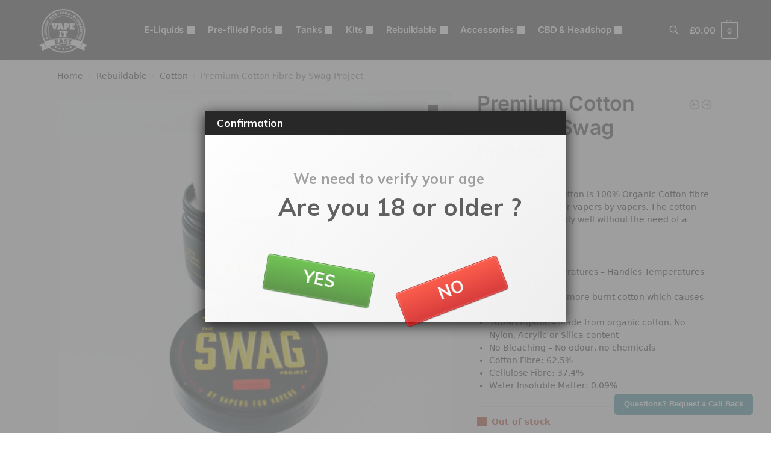

--- FILE ---
content_type: text/html; charset=UTF-8
request_url: https://www.vapeiteasy.net/product/premium-cotton-fibre-by-swag-project/
body_size: 30524
content:
<!doctype html>
<html lang="en-GB">
<head>
<meta charset="UTF-8">
<meta name="viewport" content="height=device-height, width=device-width, initial-scale=1">
<link rel="profile" href="https://gmpg.org/xfn/11">
<link rel="pingback" href="https://www.vapeiteasy.net/xmlrpc.php">

<title>Premium Cotton Fibre by Swag Project &#8211; Vape It Easy</title>
<meta name='robots' content='max-image-preview:large' />
	<style>img:is([sizes="auto" i], [sizes^="auto," i]) { contain-intrinsic-size: 3000px 1500px }</style>
	<link rel='dns-prefetch' href='//www.googletagmanager.com' />
<link rel="alternate" type="application/rss+xml" title="Vape It Easy &raquo; Feed" href="https://www.vapeiteasy.net/feed/" />
<link rel="alternate" type="application/rss+xml" title="Vape It Easy &raquo; Comments Feed" href="https://www.vapeiteasy.net/comments/feed/" />
<script type="text/javascript">
/* <![CDATA[ */
window._wpemojiSettings = {"baseUrl":"https:\/\/s.w.org\/images\/core\/emoji\/16.0.1\/72x72\/","ext":".png","svgUrl":"https:\/\/s.w.org\/images\/core\/emoji\/16.0.1\/svg\/","svgExt":".svg","source":{"concatemoji":"https:\/\/www.vapeiteasy.net\/wp-includes\/js\/wp-emoji-release.min.js?ver=6.8.2"}};
/*! This file is auto-generated */
!function(s,n){var o,i,e;function c(e){try{var t={supportTests:e,timestamp:(new Date).valueOf()};sessionStorage.setItem(o,JSON.stringify(t))}catch(e){}}function p(e,t,n){e.clearRect(0,0,e.canvas.width,e.canvas.height),e.fillText(t,0,0);var t=new Uint32Array(e.getImageData(0,0,e.canvas.width,e.canvas.height).data),a=(e.clearRect(0,0,e.canvas.width,e.canvas.height),e.fillText(n,0,0),new Uint32Array(e.getImageData(0,0,e.canvas.width,e.canvas.height).data));return t.every(function(e,t){return e===a[t]})}function u(e,t){e.clearRect(0,0,e.canvas.width,e.canvas.height),e.fillText(t,0,0);for(var n=e.getImageData(16,16,1,1),a=0;a<n.data.length;a++)if(0!==n.data[a])return!1;return!0}function f(e,t,n,a){switch(t){case"flag":return n(e,"\ud83c\udff3\ufe0f\u200d\u26a7\ufe0f","\ud83c\udff3\ufe0f\u200b\u26a7\ufe0f")?!1:!n(e,"\ud83c\udde8\ud83c\uddf6","\ud83c\udde8\u200b\ud83c\uddf6")&&!n(e,"\ud83c\udff4\udb40\udc67\udb40\udc62\udb40\udc65\udb40\udc6e\udb40\udc67\udb40\udc7f","\ud83c\udff4\u200b\udb40\udc67\u200b\udb40\udc62\u200b\udb40\udc65\u200b\udb40\udc6e\u200b\udb40\udc67\u200b\udb40\udc7f");case"emoji":return!a(e,"\ud83e\udedf")}return!1}function g(e,t,n,a){var r="undefined"!=typeof WorkerGlobalScope&&self instanceof WorkerGlobalScope?new OffscreenCanvas(300,150):s.createElement("canvas"),o=r.getContext("2d",{willReadFrequently:!0}),i=(o.textBaseline="top",o.font="600 32px Arial",{});return e.forEach(function(e){i[e]=t(o,e,n,a)}),i}function t(e){var t=s.createElement("script");t.src=e,t.defer=!0,s.head.appendChild(t)}"undefined"!=typeof Promise&&(o="wpEmojiSettingsSupports",i=["flag","emoji"],n.supports={everything:!0,everythingExceptFlag:!0},e=new Promise(function(e){s.addEventListener("DOMContentLoaded",e,{once:!0})}),new Promise(function(t){var n=function(){try{var e=JSON.parse(sessionStorage.getItem(o));if("object"==typeof e&&"number"==typeof e.timestamp&&(new Date).valueOf()<e.timestamp+604800&&"object"==typeof e.supportTests)return e.supportTests}catch(e){}return null}();if(!n){if("undefined"!=typeof Worker&&"undefined"!=typeof OffscreenCanvas&&"undefined"!=typeof URL&&URL.createObjectURL&&"undefined"!=typeof Blob)try{var e="postMessage("+g.toString()+"("+[JSON.stringify(i),f.toString(),p.toString(),u.toString()].join(",")+"));",a=new Blob([e],{type:"text/javascript"}),r=new Worker(URL.createObjectURL(a),{name:"wpTestEmojiSupports"});return void(r.onmessage=function(e){c(n=e.data),r.terminate(),t(n)})}catch(e){}c(n=g(i,f,p,u))}t(n)}).then(function(e){for(var t in e)n.supports[t]=e[t],n.supports.everything=n.supports.everything&&n.supports[t],"flag"!==t&&(n.supports.everythingExceptFlag=n.supports.everythingExceptFlag&&n.supports[t]);n.supports.everythingExceptFlag=n.supports.everythingExceptFlag&&!n.supports.flag,n.DOMReady=!1,n.readyCallback=function(){n.DOMReady=!0}}).then(function(){return e}).then(function(){var e;n.supports.everything||(n.readyCallback(),(e=n.source||{}).concatemoji?t(e.concatemoji):e.wpemoji&&e.twemoji&&(t(e.twemoji),t(e.wpemoji)))}))}((window,document),window._wpemojiSettings);
/* ]]> */
</script>

<link rel='stylesheet' id='font-awesome-css' href='https://www.vapeiteasy.net/wp-content/plugins/woocommerce-ajax-filters/berocket/assets/css/font-awesome.min.css?ver=6.8.2' type='text/css' media='all' />
<link rel='stylesheet' id='jquery.bxslider-css' href='//www.vapeiteasy.net/wp-content/plugins/testimonials-widget/includes/libraries/testimonials-widget/includes/libraries/bxslider-4/dist/jquery.bxslider.css?ver=6.8.2' type='text/css' media='all' />
<link rel='stylesheet' id='Axl_Testimonials_Widget-css' href='//www.vapeiteasy.net/wp-content/plugins/testimonials-widget/includes/libraries/testimonials-widget/assets/css/testimonials-widget.css?ver=6.8.2' type='text/css' media='all' />
<link rel='stylesheet' id='Axl_Testimonials_Widget_Premium-css' href='//www.vapeiteasy.net/wp-content/plugins/testimonials-widget/assets/css/testimonials-widget-premium.css?ver=6.8.2' type='text/css' media='all' />
<link rel='stylesheet' id='testimonials-widget-premium-form-css' href='//www.vapeiteasy.net/wp-content/plugins/testimonials-widget/assets/css/testimonials-widget-premium-form.css?ver=6.8.2' type='text/css' media='all' />
<link rel='stylesheet' id='berocket_aapf_widget-style-css' href='https://www.vapeiteasy.net/wp-content/plugins/woocommerce-ajax-filters/assets/frontend/css/fullmain.min.css?ver=1.6.9.2' type='text/css' media='all' />
<style id='wp-emoji-styles-inline-css' type='text/css'>

	img.wp-smiley, img.emoji {
		display: inline !important;
		border: none !important;
		box-shadow: none !important;
		height: 1em !important;
		width: 1em !important;
		margin: 0 0.07em !important;
		vertical-align: -0.1em !important;
		background: none !important;
		padding: 0 !important;
	}
</style>
<link rel='stylesheet' id='wp-block-library-css' href='https://www.vapeiteasy.net/wp-includes/css/dist/block-library/style.min.css?ver=6.8.2' type='text/css' media='all' />
<style id='global-styles-inline-css' type='text/css'>
:root{--wp--preset--aspect-ratio--square: 1;--wp--preset--aspect-ratio--4-3: 4/3;--wp--preset--aspect-ratio--3-4: 3/4;--wp--preset--aspect-ratio--3-2: 3/2;--wp--preset--aspect-ratio--2-3: 2/3;--wp--preset--aspect-ratio--16-9: 16/9;--wp--preset--aspect-ratio--9-16: 9/16;--wp--preset--color--black: #000000;--wp--preset--color--cyan-bluish-gray: #abb8c3;--wp--preset--color--white: #ffffff;--wp--preset--color--pale-pink: #f78da7;--wp--preset--color--vivid-red: #cf2e2e;--wp--preset--color--luminous-vivid-orange: #ff6900;--wp--preset--color--luminous-vivid-amber: #fcb900;--wp--preset--color--light-green-cyan: #7bdcb5;--wp--preset--color--vivid-green-cyan: #00d084;--wp--preset--color--pale-cyan-blue: #8ed1fc;--wp--preset--color--vivid-cyan-blue: #0693e3;--wp--preset--color--vivid-purple: #9b51e0;--wp--preset--gradient--vivid-cyan-blue-to-vivid-purple: linear-gradient(135deg,rgba(6,147,227,1) 0%,rgb(155,81,224) 100%);--wp--preset--gradient--light-green-cyan-to-vivid-green-cyan: linear-gradient(135deg,rgb(122,220,180) 0%,rgb(0,208,130) 100%);--wp--preset--gradient--luminous-vivid-amber-to-luminous-vivid-orange: linear-gradient(135deg,rgba(252,185,0,1) 0%,rgba(255,105,0,1) 100%);--wp--preset--gradient--luminous-vivid-orange-to-vivid-red: linear-gradient(135deg,rgba(255,105,0,1) 0%,rgb(207,46,46) 100%);--wp--preset--gradient--very-light-gray-to-cyan-bluish-gray: linear-gradient(135deg,rgb(238,238,238) 0%,rgb(169,184,195) 100%);--wp--preset--gradient--cool-to-warm-spectrum: linear-gradient(135deg,rgb(74,234,220) 0%,rgb(151,120,209) 20%,rgb(207,42,186) 40%,rgb(238,44,130) 60%,rgb(251,105,98) 80%,rgb(254,248,76) 100%);--wp--preset--gradient--blush-light-purple: linear-gradient(135deg,rgb(255,206,236) 0%,rgb(152,150,240) 100%);--wp--preset--gradient--blush-bordeaux: linear-gradient(135deg,rgb(254,205,165) 0%,rgb(254,45,45) 50%,rgb(107,0,62) 100%);--wp--preset--gradient--luminous-dusk: linear-gradient(135deg,rgb(255,203,112) 0%,rgb(199,81,192) 50%,rgb(65,88,208) 100%);--wp--preset--gradient--pale-ocean: linear-gradient(135deg,rgb(255,245,203) 0%,rgb(182,227,212) 50%,rgb(51,167,181) 100%);--wp--preset--gradient--electric-grass: linear-gradient(135deg,rgb(202,248,128) 0%,rgb(113,206,126) 100%);--wp--preset--gradient--midnight: linear-gradient(135deg,rgb(2,3,129) 0%,rgb(40,116,252) 100%);--wp--preset--font-size--small: clamp(1rem, 1rem + ((1vw - 0.2rem) * 0.368), 1.2rem);--wp--preset--font-size--medium: clamp(1rem, 1rem + ((1vw - 0.2rem) * 0.92), 1.5rem);--wp--preset--font-size--large: clamp(1.5rem, 1.5rem + ((1vw - 0.2rem) * 0.92), 2rem);--wp--preset--font-size--x-large: clamp(1.5rem, 1.5rem + ((1vw - 0.2rem) * 1.379), 2.25rem);--wp--preset--font-size--x-small: 0.85rem;--wp--preset--font-size--base: clamp(1rem, 1rem + ((1vw - 0.2rem) * 0.46), 1.25rem);--wp--preset--font-size--xx-large: clamp(2rem, 2rem + ((1vw - 0.2rem) * 1.839), 3rem);--wp--preset--font-size--xxx-large: clamp(2.25rem, 2.25rem + ((1vw - 0.2rem) * 3.218), 4rem);--wp--preset--spacing--20: 0.44rem;--wp--preset--spacing--30: 0.67rem;--wp--preset--spacing--40: 1rem;--wp--preset--spacing--50: 1.5rem;--wp--preset--spacing--60: 2.25rem;--wp--preset--spacing--70: 3.38rem;--wp--preset--spacing--80: 5.06rem;--wp--preset--spacing--small: clamp(.25rem, 2.5vw, 0.75rem);--wp--preset--spacing--medium: clamp(1rem, 4vw, 2rem);--wp--preset--spacing--large: clamp(1.25rem, 6vw, 3rem);--wp--preset--spacing--x-large: clamp(3rem, 7vw, 5rem);--wp--preset--spacing--xx-large: clamp(4rem, 9vw, 7rem);--wp--preset--spacing--xxx-large: clamp(5rem, 12vw, 9rem);--wp--preset--spacing--xxxx-large: clamp(6rem, 14vw, 13rem);--wp--preset--shadow--natural: 6px 6px 9px rgba(0, 0, 0, 0.2);--wp--preset--shadow--deep: 12px 12px 50px rgba(0, 0, 0, 0.4);--wp--preset--shadow--sharp: 6px 6px 0px rgba(0, 0, 0, 0.2);--wp--preset--shadow--outlined: 6px 6px 0px -3px rgba(255, 255, 255, 1), 6px 6px rgba(0, 0, 0, 1);--wp--preset--shadow--crisp: 6px 6px 0px rgba(0, 0, 0, 1);--wp--custom--line-height--none: 1;--wp--custom--line-height--tight: 1.1;--wp--custom--line-height--snug: 1.2;--wp--custom--line-height--normal: 1.5;--wp--custom--line-height--relaxed: 1.625;--wp--custom--line-height--loose: 2;--wp--custom--line-height--body: 1.618;}:root { --wp--style--global--content-size: 900px;--wp--style--global--wide-size: 1190px; }:where(body) { margin: 0; }.wp-site-blocks { padding-top: var(--wp--style--root--padding-top); padding-bottom: var(--wp--style--root--padding-bottom); }.has-global-padding { padding-right: var(--wp--style--root--padding-right); padding-left: var(--wp--style--root--padding-left); }.has-global-padding > .alignfull { margin-right: calc(var(--wp--style--root--padding-right) * -1); margin-left: calc(var(--wp--style--root--padding-left) * -1); }.has-global-padding :where(:not(.alignfull.is-layout-flow) > .has-global-padding:not(.wp-block-block, .alignfull)) { padding-right: 0; padding-left: 0; }.has-global-padding :where(:not(.alignfull.is-layout-flow) > .has-global-padding:not(.wp-block-block, .alignfull)) > .alignfull { margin-left: 0; margin-right: 0; }.wp-site-blocks > .alignleft { float: left; margin-right: 2em; }.wp-site-blocks > .alignright { float: right; margin-left: 2em; }.wp-site-blocks > .aligncenter { justify-content: center; margin-left: auto; margin-right: auto; }:where(.wp-site-blocks) > * { margin-block-start: var(--wp--preset--spacing--medium); margin-block-end: 0; }:where(.wp-site-blocks) > :first-child { margin-block-start: 0; }:where(.wp-site-blocks) > :last-child { margin-block-end: 0; }:root { --wp--style--block-gap: var(--wp--preset--spacing--medium); }:root :where(.is-layout-flow) > :first-child{margin-block-start: 0;}:root :where(.is-layout-flow) > :last-child{margin-block-end: 0;}:root :where(.is-layout-flow) > *{margin-block-start: var(--wp--preset--spacing--medium);margin-block-end: 0;}:root :where(.is-layout-constrained) > :first-child{margin-block-start: 0;}:root :where(.is-layout-constrained) > :last-child{margin-block-end: 0;}:root :where(.is-layout-constrained) > *{margin-block-start: var(--wp--preset--spacing--medium);margin-block-end: 0;}:root :where(.is-layout-flex){gap: var(--wp--preset--spacing--medium);}:root :where(.is-layout-grid){gap: var(--wp--preset--spacing--medium);}.is-layout-flow > .alignleft{float: left;margin-inline-start: 0;margin-inline-end: 2em;}.is-layout-flow > .alignright{float: right;margin-inline-start: 2em;margin-inline-end: 0;}.is-layout-flow > .aligncenter{margin-left: auto !important;margin-right: auto !important;}.is-layout-constrained > .alignleft{float: left;margin-inline-start: 0;margin-inline-end: 2em;}.is-layout-constrained > .alignright{float: right;margin-inline-start: 2em;margin-inline-end: 0;}.is-layout-constrained > .aligncenter{margin-left: auto !important;margin-right: auto !important;}.is-layout-constrained > :where(:not(.alignleft):not(.alignright):not(.alignfull)){max-width: var(--wp--style--global--content-size);margin-left: auto !important;margin-right: auto !important;}.is-layout-constrained > .alignwide{max-width: var(--wp--style--global--wide-size);}body .is-layout-flex{display: flex;}.is-layout-flex{flex-wrap: wrap;align-items: center;}.is-layout-flex > :is(*, div){margin: 0;}body .is-layout-grid{display: grid;}.is-layout-grid > :is(*, div){margin: 0;}body{font-family: var(--wp--preset--font-family--primary);--wp--style--root--padding-top: 0;--wp--style--root--padding-right: var(--wp--preset--spacing--medium);--wp--style--root--padding-bottom: 0;--wp--style--root--padding-left: var(--wp--preset--spacing--medium);}a:where(:not(.wp-element-button)){text-decoration: false;}:root :where(.wp-element-button, .wp-block-button__link){background-color: #32373c;border-width: 0;color: #fff;font-family: inherit;font-size: inherit;line-height: inherit;padding: calc(0.667em + 2px) calc(1.333em + 2px);text-decoration: none;}.has-black-color{color: var(--wp--preset--color--black) !important;}.has-cyan-bluish-gray-color{color: var(--wp--preset--color--cyan-bluish-gray) !important;}.has-white-color{color: var(--wp--preset--color--white) !important;}.has-pale-pink-color{color: var(--wp--preset--color--pale-pink) !important;}.has-vivid-red-color{color: var(--wp--preset--color--vivid-red) !important;}.has-luminous-vivid-orange-color{color: var(--wp--preset--color--luminous-vivid-orange) !important;}.has-luminous-vivid-amber-color{color: var(--wp--preset--color--luminous-vivid-amber) !important;}.has-light-green-cyan-color{color: var(--wp--preset--color--light-green-cyan) !important;}.has-vivid-green-cyan-color{color: var(--wp--preset--color--vivid-green-cyan) !important;}.has-pale-cyan-blue-color{color: var(--wp--preset--color--pale-cyan-blue) !important;}.has-vivid-cyan-blue-color{color: var(--wp--preset--color--vivid-cyan-blue) !important;}.has-vivid-purple-color{color: var(--wp--preset--color--vivid-purple) !important;}.has-black-background-color{background-color: var(--wp--preset--color--black) !important;}.has-cyan-bluish-gray-background-color{background-color: var(--wp--preset--color--cyan-bluish-gray) !important;}.has-white-background-color{background-color: var(--wp--preset--color--white) !important;}.has-pale-pink-background-color{background-color: var(--wp--preset--color--pale-pink) !important;}.has-vivid-red-background-color{background-color: var(--wp--preset--color--vivid-red) !important;}.has-luminous-vivid-orange-background-color{background-color: var(--wp--preset--color--luminous-vivid-orange) !important;}.has-luminous-vivid-amber-background-color{background-color: var(--wp--preset--color--luminous-vivid-amber) !important;}.has-light-green-cyan-background-color{background-color: var(--wp--preset--color--light-green-cyan) !important;}.has-vivid-green-cyan-background-color{background-color: var(--wp--preset--color--vivid-green-cyan) !important;}.has-pale-cyan-blue-background-color{background-color: var(--wp--preset--color--pale-cyan-blue) !important;}.has-vivid-cyan-blue-background-color{background-color: var(--wp--preset--color--vivid-cyan-blue) !important;}.has-vivid-purple-background-color{background-color: var(--wp--preset--color--vivid-purple) !important;}.has-black-border-color{border-color: var(--wp--preset--color--black) !important;}.has-cyan-bluish-gray-border-color{border-color: var(--wp--preset--color--cyan-bluish-gray) !important;}.has-white-border-color{border-color: var(--wp--preset--color--white) !important;}.has-pale-pink-border-color{border-color: var(--wp--preset--color--pale-pink) !important;}.has-vivid-red-border-color{border-color: var(--wp--preset--color--vivid-red) !important;}.has-luminous-vivid-orange-border-color{border-color: var(--wp--preset--color--luminous-vivid-orange) !important;}.has-luminous-vivid-amber-border-color{border-color: var(--wp--preset--color--luminous-vivid-amber) !important;}.has-light-green-cyan-border-color{border-color: var(--wp--preset--color--light-green-cyan) !important;}.has-vivid-green-cyan-border-color{border-color: var(--wp--preset--color--vivid-green-cyan) !important;}.has-pale-cyan-blue-border-color{border-color: var(--wp--preset--color--pale-cyan-blue) !important;}.has-vivid-cyan-blue-border-color{border-color: var(--wp--preset--color--vivid-cyan-blue) !important;}.has-vivid-purple-border-color{border-color: var(--wp--preset--color--vivid-purple) !important;}.has-vivid-cyan-blue-to-vivid-purple-gradient-background{background: var(--wp--preset--gradient--vivid-cyan-blue-to-vivid-purple) !important;}.has-light-green-cyan-to-vivid-green-cyan-gradient-background{background: var(--wp--preset--gradient--light-green-cyan-to-vivid-green-cyan) !important;}.has-luminous-vivid-amber-to-luminous-vivid-orange-gradient-background{background: var(--wp--preset--gradient--luminous-vivid-amber-to-luminous-vivid-orange) !important;}.has-luminous-vivid-orange-to-vivid-red-gradient-background{background: var(--wp--preset--gradient--luminous-vivid-orange-to-vivid-red) !important;}.has-very-light-gray-to-cyan-bluish-gray-gradient-background{background: var(--wp--preset--gradient--very-light-gray-to-cyan-bluish-gray) !important;}.has-cool-to-warm-spectrum-gradient-background{background: var(--wp--preset--gradient--cool-to-warm-spectrum) !important;}.has-blush-light-purple-gradient-background{background: var(--wp--preset--gradient--blush-light-purple) !important;}.has-blush-bordeaux-gradient-background{background: var(--wp--preset--gradient--blush-bordeaux) !important;}.has-luminous-dusk-gradient-background{background: var(--wp--preset--gradient--luminous-dusk) !important;}.has-pale-ocean-gradient-background{background: var(--wp--preset--gradient--pale-ocean) !important;}.has-electric-grass-gradient-background{background: var(--wp--preset--gradient--electric-grass) !important;}.has-midnight-gradient-background{background: var(--wp--preset--gradient--midnight) !important;}.has-small-font-size{font-size: var(--wp--preset--font-size--small) !important;}.has-medium-font-size{font-size: var(--wp--preset--font-size--medium) !important;}.has-large-font-size{font-size: var(--wp--preset--font-size--large) !important;}.has-x-large-font-size{font-size: var(--wp--preset--font-size--x-large) !important;}.has-x-small-font-size{font-size: var(--wp--preset--font-size--x-small) !important;}.has-base-font-size{font-size: var(--wp--preset--font-size--base) !important;}.has-xx-large-font-size{font-size: var(--wp--preset--font-size--xx-large) !important;}.has-xxx-large-font-size{font-size: var(--wp--preset--font-size--xxx-large) !important;}
:root :where(.wp-block-columns){margin-bottom: 0px;}
:root :where(.wp-block-pullquote){font-size: clamp(0.984em, 0.984rem + ((1vw - 0.2em) * 0.949), 1.5em);line-height: 1.6;}
:root :where(.wp-block-spacer){margin-top: 0 !important;}
</style>
<link rel='stylesheet' id='commercekit-ajax-search-css-css' href='https://www.vapeiteasy.net/wp-content/plugins/commercegurus-commercekit/assets/css/ajax-search.css?ver=2.3.9' type='text/css' media='all' />
<link rel='stylesheet' id='commercekit-sticky-atc-css-css' href='https://www.vapeiteasy.net/wp-content/plugins/commercegurus-commercekit/assets/css/commercekit-sticky-atc.css?ver=2.3.9' type='text/css' media='all' />
<link rel='stylesheet' id='commercekit-stockmeter-css-css' href='https://www.vapeiteasy.net/wp-content/plugins/commercegurus-commercekit/assets/css/stockmeter.css?ver=2.3.9' type='text/css' media='all' />
<link rel='stylesheet' id='photoswipe-css' href='https://www.vapeiteasy.net/wp-content/plugins/woocommerce/assets/css/photoswipe/photoswipe.min.css?ver=10.0.4' type='text/css' media='all' />
<link rel='stylesheet' id='photoswipe-default-skin-css' href='https://www.vapeiteasy.net/wp-content/plugins/woocommerce/assets/css/photoswipe/default-skin/default-skin.min.css?ver=10.0.4' type='text/css' media='all' />
<style id='woocommerce-inline-inline-css' type='text/css'>
.woocommerce form .form-row .required { visibility: visible; }
</style>
<link rel='stylesheet' id='brands-styles-css' href='https://www.vapeiteasy.net/wp-content/plugins/woocommerce/assets/css/brands.css?ver=10.0.4' type='text/css' media='all' />
<link rel='stylesheet' id='shoptimizer-main-min-css' href='https://www.vapeiteasy.net/wp-content/themes/shoptimizer/assets/css/main/main.min.css?ver=2.8.3' type='text/css' media='all' />
<link rel='stylesheet' id='shoptimizer-modal-min-css' href='https://www.vapeiteasy.net/wp-content/themes/shoptimizer/assets/css/main/modal.min.css?ver=2.8.3' type='text/css' media='all' />
<link rel='stylesheet' id='shoptimizer-product-min-css' href='https://www.vapeiteasy.net/wp-content/themes/shoptimizer/assets/css/main/product.min.css?ver=2.8.3' type='text/css' media='all' />
<link rel='stylesheet' id='shoptimizer-dynamic-style-css' href='https://www.vapeiteasy.net/wp-content/themes/shoptimizer/assets/css/main/dynamic.css?ver=2.8.3' type='text/css' media='all' />
<link rel='stylesheet' id='shoptimizer-blocks-min-css' href='https://www.vapeiteasy.net/wp-content/themes/shoptimizer/assets/css/main/blocks.min.css?ver=2.8.3' type='text/css' media='all' />
<link rel='stylesheet' id='mailchimp-wp-style-css' href='https://www.vapeiteasy.net/wp-content/themes/shoptimizer/inc/compatibility/mailchimp-wp/mailchimp-wp.css?ver=6.8.2' type='text/css' media='all' />
<link rel='stylesheet' id='ulp-css' href='https://www.vapeiteasy.net/wp-content/plugins/layered-popups/css/style.min.css?ver=6.64' type='text/css' media='all' />
<link rel='stylesheet' id='ulp-link-buttons-css' href='https://www.vapeiteasy.net/wp-content/plugins/layered-popups/css/link-buttons.min.css?ver=6.64' type='text/css' media='all' />
<link rel='stylesheet' id='animate.css-css' href='https://www.vapeiteasy.net/wp-content/plugins/layered-popups/css/animate.min.css?ver=6.64' type='text/css' media='all' />
<link rel='stylesheet' id='spinkit-css' href='https://www.vapeiteasy.net/wp-content/plugins/layered-popups/css/spinkit.min.css?ver=6.64' type='text/css' media='all' />
<script type="text/javascript" id="woocommerce-google-analytics-integration-gtag-js-after">
/* <![CDATA[ */
/* Google Analytics for WooCommerce (gtag.js) */
					window.dataLayer = window.dataLayer || [];
					function gtag(){dataLayer.push(arguments);}
					// Set up default consent state.
					for ( const mode of [{"analytics_storage":"denied","ad_storage":"denied","ad_user_data":"denied","ad_personalization":"denied","region":["AT","BE","BG","HR","CY","CZ","DK","EE","FI","FR","DE","GR","HU","IS","IE","IT","LV","LI","LT","LU","MT","NL","NO","PL","PT","RO","SK","SI","ES","SE","GB","CH"]}] || [] ) {
						gtag( "consent", "default", { "wait_for_update": 500, ...mode } );
					}
					gtag("js", new Date());
					gtag("set", "developer_id.dOGY3NW", true);
					gtag("config", "G-Q0ND5DV7DJ", {"track_404":true,"allow_google_signals":true,"logged_in":false,"linker":{"domains":[],"allow_incoming":false},"custom_map":{"dimension1":"logged_in"}});
/* ]]> */
</script>
<script type="text/javascript" src="https://www.vapeiteasy.net/wp-includes/js/jquery/jquery.min.js?ver=3.7.1" id="jquery-core-js"></script>
<script type="text/javascript" src="https://www.vapeiteasy.net/wp-includes/js/jquery/jquery-migrate.min.js?ver=3.4.1" id="jquery-migrate-js"></script>
<script type="text/javascript" src="https://www.vapeiteasy.net/wp-content/plugins/commercegurus-commercekit/assets/js/js.cookie.min.js?ver=3.0.5" id="js-cookie-js" defer="defer" data-wp-strategy="defer"></script>
<script type="text/javascript" src="https://www.vapeiteasy.net/wp-content/plugins/woocommerce/assets/js/jquery-blockui/jquery.blockUI.min.js?ver=2.7.0-wc.10.0.4" id="jquery-blockui-js" defer="defer" data-wp-strategy="defer"></script>
<script type="text/javascript" id="wc-add-to-cart-js-extra">
/* <![CDATA[ */
var wc_add_to_cart_params = {"ajax_url":"\/wp-admin\/admin-ajax.php","wc_ajax_url":"\/?wc-ajax=%%endpoint%%","i18n_view_cart":"View basket","cart_url":"https:\/\/www.vapeiteasy.net\/cart\/","is_cart":"","cart_redirect_after_add":"no"};
/* ]]> */
</script>
<script type="text/javascript" src="https://www.vapeiteasy.net/wp-content/plugins/woocommerce/assets/js/frontend/add-to-cart.min.js?ver=10.0.4" id="wc-add-to-cart-js" defer="defer" data-wp-strategy="defer"></script>
<script type="text/javascript" src="https://www.vapeiteasy.net/wp-content/plugins/woocommerce/assets/js/zoom/jquery.zoom.min.js?ver=1.7.21-wc.10.0.4" id="zoom-js" defer="defer" data-wp-strategy="defer"></script>
<script type="text/javascript" src="https://www.vapeiteasy.net/wp-content/plugins/woocommerce/assets/js/flexslider/jquery.flexslider.min.js?ver=2.7.2-wc.10.0.4" id="flexslider-js" defer="defer" data-wp-strategy="defer"></script>
<script type="text/javascript" src="https://www.vapeiteasy.net/wp-content/plugins/woocommerce/assets/js/photoswipe/photoswipe.min.js?ver=4.1.1-wc.10.0.4" id="photoswipe-js" defer="defer" data-wp-strategy="defer"></script>
<script type="text/javascript" src="https://www.vapeiteasy.net/wp-content/plugins/woocommerce/assets/js/photoswipe/photoswipe-ui-default.min.js?ver=4.1.1-wc.10.0.4" id="photoswipe-ui-default-js" defer="defer" data-wp-strategy="defer"></script>
<script type="text/javascript" id="wc-single-product-js-extra">
/* <![CDATA[ */
var wc_single_product_params = {"i18n_required_rating_text":"Please select a rating","i18n_rating_options":["1 of 5 stars","2 of 5 stars","3 of 5 stars","4 of 5 stars","5 of 5 stars"],"i18n_product_gallery_trigger_text":"View full-screen image gallery","review_rating_required":"no","flexslider":{"rtl":false,"animation":"slide","smoothHeight":true,"directionNav":true,"controlNav":"thumbnails","slideshow":false,"animationSpeed":500,"animationLoop":false,"allowOneSlide":false},"zoom_enabled":"1","zoom_options":[],"photoswipe_enabled":"1","photoswipe_options":{"shareEl":false,"closeOnScroll":false,"history":false,"hideAnimationDuration":0,"showAnimationDuration":0},"flexslider_enabled":"1"};
/* ]]> */
</script>
<script type="text/javascript" src="https://www.vapeiteasy.net/wp-content/plugins/woocommerce/assets/js/frontend/single-product.min.js?ver=10.0.4" id="wc-single-product-js" defer="defer" data-wp-strategy="defer"></script>
<script type="text/javascript" id="woocommerce-js-extra">
/* <![CDATA[ */
var woocommerce_params = {"ajax_url":"\/wp-admin\/admin-ajax.php","wc_ajax_url":"\/?wc-ajax=%%endpoint%%","i18n_password_show":"Show password","i18n_password_hide":"Hide password"};
/* ]]> */
</script>
<script type="text/javascript" src="https://www.vapeiteasy.net/wp-content/plugins/woocommerce/assets/js/frontend/woocommerce.min.js?ver=10.0.4" id="woocommerce-js" defer="defer" data-wp-strategy="defer"></script>
<script type="text/javascript" src="https://static.apcopay.tech/hostedjs/apcopay.js?ver=1.0.0" id="apcopay-js"></script>
<link rel="https://api.w.org/" href="https://www.vapeiteasy.net/wp-json/" /><link rel="alternate" title="JSON" type="application/json" href="https://www.vapeiteasy.net/wp-json/wp/v2/product/27083" /><link rel="EditURI" type="application/rsd+xml" title="RSD" href="https://www.vapeiteasy.net/xmlrpc.php?rsd" />
<meta name="generator" content="WordPress 6.8.2" />
<meta name="generator" content="WooCommerce 10.0.4" />
<link rel="canonical" href="https://www.vapeiteasy.net/product/premium-cotton-fibre-by-swag-project/" />
<link rel='shortlink' href='https://www.vapeiteasy.net/?p=27083' />
<link rel="alternate" title="oEmbed (JSON)" type="application/json+oembed" href="https://www.vapeiteasy.net/wp-json/oembed/1.0/embed?url=https%3A%2F%2Fwww.vapeiteasy.net%2Fproduct%2Fpremium-cotton-fibre-by-swag-project%2F" />
<link rel="alternate" title="oEmbed (XML)" type="text/xml+oembed" href="https://www.vapeiteasy.net/wp-json/oembed/1.0/embed?url=https%3A%2F%2Fwww.vapeiteasy.net%2Fproduct%2Fpremium-cotton-fibre-by-swag-project%2F&#038;format=xml" />
	<script type="text/javascript"> var commercekit_ajs = {"ajax_url":"\/?commercekit-ajax","ajax_search":1,"char_count":3,"action":"commercekit_ajax_search","loader_icon":"https:\/\/www.vapeiteasy.net\/wp-content\/plugins\/commercegurus-commercekit\/assets\/images\/loader2.gif","no_results_text":"No product results","placeholder_text":"Search products...","other_result_text":"Other results","view_all_text":"View all product results","no_other_text":"No other results","other_all_text":"View all other results","ajax_url_product":"https:\/\/www.vapeiteasy.net\/?cgkit_ajax_search_product=1","ajax_url_post":"https:\/\/www.vapeiteasy.net\/?cgkit_ajax_search_post=1","fast_ajax_search":0,"ajs_other_results":0,"layout":"product","ajax_nonce":0}; var commercekit_pdp = []; var commercekit_as = []; </script>
			<script type="text/javascript">
				(function(c,l,a,r,i,t,y){
					c[a]=c[a]||function(){(c[a].q=c[a].q||[]).push(arguments)};t=l.createElement(r);t.async=1;
					t.src="https://www.clarity.ms/tag/"+i+"?ref=wordpress";y=l.getElementsByTagName(r)[0];y.parentNode.insertBefore(t,y);
				})(window, document, "clarity", "script", "ilh3m48r0y");
		</script>
		<style></style>
	<noscript><style>.woocommerce-product-gallery{ opacity: 1 !important; }</style></noscript>
	<meta name="generator" content="Elementor 3.31.1; features: e_font_icon_svg, additional_custom_breakpoints, e_element_cache; settings: css_print_method-external, google_font-enabled, font_display-swap">
<style type="text/css" id="filter-everything-inline-css">.wpc-orderby-select{width:100%}.wpc-filters-open-button-container{display:none}.wpc-debug-message{padding:16px;font-size:14px;border:1px dashed #ccc;margin-bottom:20px}.wpc-debug-title{visibility:hidden}.wpc-button-inner,.wpc-chip-content{display:flex;align-items:center}.wpc-icon-html-wrapper{position:relative;margin-right:10px;top:2px}.wpc-icon-html-wrapper span{display:block;height:1px;width:18px;border-radius:3px;background:#2c2d33;margin-bottom:4px;position:relative}span.wpc-icon-line-1:after,span.wpc-icon-line-2:after,span.wpc-icon-line-3:after{content:"";display:block;width:3px;height:3px;border:1px solid #2c2d33;background-color:#fff;position:absolute;top:-2px;box-sizing:content-box}span.wpc-icon-line-3:after{border-radius:50%;left:2px}span.wpc-icon-line-1:after{border-radius:50%;left:5px}span.wpc-icon-line-2:after{border-radius:50%;left:12px}body .wpc-filters-open-button-container a.wpc-filters-open-widget,body .wpc-filters-open-button-container a.wpc-open-close-filters-button{display:inline-block;text-align:left;border:1px solid #2c2d33;border-radius:2px;line-height:1.5;padding:7px 12px;background-color:transparent;color:#2c2d33;box-sizing:border-box;text-decoration:none!important;font-weight:400;transition:none;position:relative}@media screen and (max-width:768px){.wpc_show_bottom_widget .wpc-filters-open-button-container,.wpc_show_open_close_button .wpc-filters-open-button-container{display:block}.wpc_show_bottom_widget .wpc-filters-open-button-container{margin-top:1em;margin-bottom:1em}}</style>
			<style>
				.e-con.e-parent:nth-of-type(n+4):not(.e-lazyloaded):not(.e-no-lazyload),
				.e-con.e-parent:nth-of-type(n+4):not(.e-lazyloaded):not(.e-no-lazyload) * {
					background-image: none !important;
				}
				@media screen and (max-height: 1024px) {
					.e-con.e-parent:nth-of-type(n+3):not(.e-lazyloaded):not(.e-no-lazyload),
					.e-con.e-parent:nth-of-type(n+3):not(.e-lazyloaded):not(.e-no-lazyload) * {
						background-image: none !important;
					}
				}
				@media screen and (max-height: 640px) {
					.e-con.e-parent:nth-of-type(n+2):not(.e-lazyloaded):not(.e-no-lazyload),
					.e-con.e-parent:nth-of-type(n+2):not(.e-lazyloaded):not(.e-no-lazyload) * {
						background-image: none !important;
					}
				}
			</style>
			
		<script>
			var ulp_custom_handlers = {};
			var ulp_cookie_value = "ilovelencha";
			var ulp_onload_popup = "";
			var ulp_onload_mode = "none";
			var ulp_onload_period = "5";
			var ulp_onscroll_popup = "";
			var ulp_onscroll_mode = "none";
			var ulp_onscroll_period = "5";
			var ulp_onexit_popup = "";
			var ulp_onexit_mode = "none";
			var ulp_onexit_period = "5";
			var ulp_onidle_popup = "";
			var ulp_onidle_mode = "none";
			var ulp_onidle_period = "5";
			var ulp_onabd_popup = "";
			var ulp_onabd_mode = "none";
			var ulp_onabd_period = "5";
			var ulp_onload_delay = "5";
			var ulp_onload_close_delay = "0";
			var ulp_onscroll_offset = "600";
			var ulp_onidle_delay = "30";
			var ulp_recaptcha_enable = "off";
			var ulp_content_id = "27083";
		</script><link rel="icon" href="https://www.vapeiteasy.net/wp-content/uploads/2023/09/cropped-94-32x32.png" sizes="32x32" />
<link rel="icon" href="https://www.vapeiteasy.net/wp-content/uploads/2023/09/cropped-94-192x192.png" sizes="192x192" />
<link rel="apple-touch-icon" href="https://www.vapeiteasy.net/wp-content/uploads/2023/09/cropped-94-180x180.png" />
<meta name="msapplication-TileImage" content="https://www.vapeiteasy.net/wp-content/uploads/2023/09/cropped-94-270x270.png" />
		<style type="text/css" id="wp-custom-css">
			.header-4-container {
border-bottom: none!important;
}
.select2-container {
	z-index: 5!important;
}		</style>
		<style id="kirki-inline-styles">.header-4 .site-header .custom-logo-link img{height:89px;}.price ins, .summary .yith-wcwl-add-to-wishlist a:before, .site .commercekit-wishlist a i:before, .commercekit-wishlist-table .price, .commercekit-wishlist-table .price ins, .commercekit-ajs-product-price, .commercekit-ajs-product-price ins, .widget-area .widget.widget_categories a:hover, #secondary .widget ul li a:hover, #secondary.widget-area .widget li.chosen a, .widget-area .widget a:hover, #secondary .widget_recent_comments ul li a:hover, .woocommerce-pagination .page-numbers li .page-numbers.current, div.product p.price, body:not(.mobile-toggled) .main-navigation ul.menu li.full-width.menu-item-has-children ul li.highlight > a, body:not(.mobile-toggled) .main-navigation ul.menu li.full-width.menu-item-has-children ul li.highlight > a:hover, #secondary .widget ins span.amount, #secondary .widget ins span.amount span, .search-results article h2 a:hover{color:#197d8f;}.spinner > div, .widget_price_filter .ui-slider .ui-slider-range, .widget_price_filter .ui-slider .ui-slider-handle, #page .woocommerce-tabs ul.tabs li span, #secondary.widget-area .widget .tagcloud a:hover, .widget-area .widget.widget_product_tag_cloud a:hover, footer .mc4wp-form input[type="submit"], #payment .payment_methods li.woocommerce-PaymentMethod > input[type=radio]:first-child:checked + label:before, #payment .payment_methods li.wc_payment_method > input[type=radio]:first-child:checked + label:before, #shipping_method > li > input[type=radio]:first-child:checked + label:before, ul#shipping_method li:only-child label:before, .image-border .elementor-image:after, ul.products li.product .yith-wcwl-wishlistexistsbrowse a:before, ul.products li.product .yith-wcwl-wishlistaddedbrowse a:before, ul.products li.product .yith-wcwl-add-button a:before, .summary .yith-wcwl-add-to-wishlist a:before, li.product .commercekit-wishlist a em.cg-wishlist-t:before, li.product .commercekit-wishlist a em.cg-wishlist:before, .site .commercekit-wishlist a i:before, .summary .commercekit-wishlist a i.cg-wishlist-t:before, .woocommerce-tabs ul.tabs li a span, .commercekit-atc-tab-links li a span, .main-navigation ul li a span strong, .widget_layered_nav ul.woocommerce-widget-layered-nav-list li.chosen:before{background-color:#197d8f;}.woocommerce-tabs .tabs li a::after, .commercekit-atc-tab-links li a:after{border-color:#197d8f;}a{color:#197d8f;}a:hover{color:#111;}body{background-color:#fff;}.col-full.topbar-wrapper{background-color:#282728;border-bottom-color:#272627;}.top-bar, .top-bar a{color:#ffffff;}body:not(.header-4) .site-header, .header-4-container{background-color:#272627;}.header-widget-region{background-color:#272627;font-size:14px;}.header-widget-region, .header-widget-region a{color:#fff;}.button, .button:hover, .message-inner a.button, .wc-proceed-to-checkout a.button, .wc-proceed-to-checkout .checkout-button.button:hover, .commercekit-wishlist-table button, input[type=submit], ul.products li.product .button, ul.products li.product .added_to_cart, ul.wc-block-grid__products .wp-block-button__link, ul.wc-block-grid__products .wp-block-button__link:hover, .site .widget_shopping_cart a.button.checkout, .woocommerce #respond input#submit.alt, .main-navigation ul.menu ul li a.button, .main-navigation ul.menu ul li a.button:hover, body .main-navigation ul.menu li.menu-item-has-children.full-width > .sub-menu-wrapper li a.button:hover, .main-navigation ul.menu li.menu-item-has-children.full-width > .sub-menu-wrapper li:hover a.added_to_cart, .site div.wpforms-container-full .wpforms-form button[type=submit], .product .cart .single_add_to_cart_button, .woocommerce-cart p.return-to-shop a, .elementor-row .feature p a, .image-feature figcaption span, .wp-element-button.wc-block-cart__submit-button, .wp-element-button.wc-block-components-button.wc-block-components-checkout-place-order-button{color:#fff;}.single-product div.product form.cart .button.added::before, #payment .place-order .button:before, .cart-collaterals .checkout-button:before, .widget_shopping_cart .buttons .checkout:before{background-color:#fff;}.button, input[type=submit], ul.products li.product .button, .commercekit-wishlist-table button, .woocommerce #respond input#submit.alt, .product .cart .single_add_to_cart_button, .widget_shopping_cart a.button.checkout, .main-navigation ul.menu li.menu-item-has-children.full-width > .sub-menu-wrapper li a.added_to_cart, .site div.wpforms-container-full .wpforms-form button[type=submit], ul.products li.product .added_to_cart, ul.wc-block-grid__products .wp-block-button__link, .woocommerce-cart p.return-to-shop a, .elementor-row .feature a, .image-feature figcaption span, .wp-element-button.wc-block-cart__submit-button, .wp-element-button.wc-block-components-button.wc-block-components-checkout-place-order-button{background-color:#197d8f;}.widget_shopping_cart a.button.checkout{border-color:#197d8f;}.button:hover, [type="submit"]:hover, .commercekit-wishlist-table button:hover, ul.products li.product .button:hover, #place_order[type="submit"]:hover, body .woocommerce #respond input#submit.alt:hover, .product .cart .single_add_to_cart_button:hover, .main-navigation ul.menu li.menu-item-has-children.full-width > .sub-menu-wrapper li a.added_to_cart:hover, .site div.wpforms-container-full .wpforms-form button[type=submit]:hover, .site div.wpforms-container-full .wpforms-form button[type=submit]:focus, ul.products li.product .added_to_cart:hover, ul.wc-block-grid__products .wp-block-button__link:hover, .widget_shopping_cart a.button.checkout:hover, .woocommerce-cart p.return-to-shop a:hover, .wp-element-button.wc-block-cart__submit-button:hover, .wp-element-button.wc-block-components-button.wc-block-components-checkout-place-order-button:hover{background-color:#197d8f;}.widget_shopping_cart a.button.checkout:hover{border-color:#197d8f;}.onsale, .product-label, .wc-block-grid__product-onsale{background-color:#197d8f;color:#fff;}.content-area .summary .onsale{color:#197d8f;}.summary .product-label:before, .product-details-wrapper .product-label:before{border-right-color:#197d8f;}.rtl .product-details-wrapper .product-label:before{border-left-color:#197d8f;}.entry-content .testimonial-entry-title:after, .cart-summary .widget li strong::before, p.stars.selected a.active::before, p.stars:hover a::before, p.stars.selected a:not(.active)::before{color:#ee9e13;}.star-rating > span:before{background-color:#ee9e13;}header.woocommerce-products-header, .shoptimizer-category-banner{background-color:#efeee3;}.term-description p, .term-description a, .term-description a:hover, .shoptimizer-category-banner h1, .shoptimizer-category-banner .taxonomy-description p{color:#222;}.single-product .site-content .col-full{background-color:#f8f8f8;}.call-back-feature button{background-color:#197d8f;}.call-back-feature button, .site-content div.call-back-feature button:hover{color:#fff;}ul.checkout-bar:before, .woocommerce-checkout .checkout-bar li.active:after, ul.checkout-bar li.visited:after{background-color:#197d8f;}.below-content .widget .ri{color:#999;}.below-content .widget svg{stroke:#999;}footer.site-footer, footer.copyright{background-color:#272627;color:#ccc;}.site footer.site-footer .widget .widget-title, .site-footer .widget.widget_block h2{color:#fff;}footer.site-footer a:not(.button), footer.copyright a{color:#cccccc;}footer.site-footer a:not(.button):hover, footer.copyright a:hover{color:#fff;}footer.site-footer li a:after{border-color:#fff;}.top-bar{font-size:14px;}.menu-primary-menu-container > ul > li > a span:before{border-color:#cccccc;}.secondary-navigation .menu a, .ri.menu-item:before, .fa.menu-item:before{color:#404040;}.secondary-navigation .icon-wrapper svg{stroke:#404040;}.shoptimizer-cart a.cart-contents .count, .shoptimizer-cart a.cart-contents .count:after{border-color:#ffffff;}.shoptimizer-cart a.cart-contents .count, .shoptimizer-cart-icon i{color:#ffffff;}.shoptimizer-cart a.cart-contents:hover .count, .shoptimizer-cart a.cart-contents:hover .count{background-color:#ffffff;}.shoptimizer-cart .cart-contents{color:#fff;}.header-widget-region .widget{padding-top:12px;padding-bottom:12px;}.col-full, .single-product .site-content .shoptimizer-sticky-add-to-cart .col-full, body .woocommerce-message, .single-product .site-content .commercekit-sticky-add-to-cart .col-full, .wc-block-components-notice-banner{max-width:1170px;}.product-details-wrapper, .single-product .woocommerce:has(.woocommerce-message), .single-product .woocommerce-Tabs-panel, .single-product .archive-header .woocommerce-breadcrumb, .plp-below.archive.woocommerce .archive-header .woocommerce-breadcrumb, .related.products, .site-content #sspotReviews:not([data-shortcode="1"]), .upsells.products, .composite_summary, .composite_wrap, .wc-prl-recommendations, .yith-wfbt-section.woocommerce{max-width:calc(1170px + 5.2325em);}.main-navigation ul li.menu-item-has-children.full-width .container, .single-product .woocommerce-error{max-width:1170px;}.below-content .col-full, footer .col-full{max-width:calc(1170px + 40px);}body, button, input, select, option, textarea, :root :where(body){font-family:Inter;font-size:16px;color:#444;}.menu-primary-menu-container > ul > li > a, .shoptimizer-cart .cart-contents{font-family:Inter;font-size:15px;font-weight:600;letter-spacing:-0.1px;}.main-navigation ul.menu ul li > a, .main-navigation ul.nav-menu ul li > a, .main-navigation ul.menu ul li.nolink{font-family:Inter;font-size:14px;}.main-navigation ul.menu li.menu-item-has-children.full-width > .sub-menu-wrapper li.menu-item-has-children > a, .main-navigation ul.menu li.menu-item-has-children.full-width > .sub-menu-wrapper li.heading > a, .main-navigation ul.menu li.menu-item-has-children.full-width > .sub-menu-wrapper li.nolink > span{font-family:Inter;font-size:12px;font-weight:600;letter-spacing:0.5px;text-transform:uppercase;}.entry-content{font-family:Inter;font-size:16px;line-height:1.6;color:#444;}h1{font-family:Inter;font-size:42px;font-weight:600;letter-spacing:-1.1px;line-height:1.2;color:#222;}h2{font-family:Inter;font-size:30px;font-weight:600;letter-spacing:-0.5px;line-height:1.25;}h3{font-family:Inter;font-size:24px;font-weight:600;line-height:1.45;}h4{font-family:Inter;font-size:18px;font-weight:600;line-height:1.4;}h5{font-family:Inter;font-size:18px;font-weight:600;line-height:1.4;}blockquote p{font-family:Inter;font-size:20px;font-weight:600;line-height:1.45;}.widget .widget-title, .widget .widgettitle, .widget.widget_block h2{font-family:Inter;font-size:13px;font-weight:600;letter-spacing:0.3px;line-height:1.5;text-transform:uppercase;}.single-post h1{font-family:Inter;font-size:40px;font-weight:600;letter-spacing:-0.6px;line-height:1.24;}.term-description, .shoptimizer-category-banner .taxonomy-description{font-family:Inter;font-size:17px;letter-spacing:-0.1px;line-height:1.5;}ul.products li.product .woocommerce-loop-product__title, ul.products li.product:not(.product-category) h2, ul.products li.product .woocommerce-loop-product__title, ul.products li.product .woocommerce-loop-product__title, .main-navigation ul.menu ul li.product .woocommerce-loop-product__title a, .wc-block-grid__product .wc-block-grid__product-title{font-family:Inter;font-size:15px;font-weight:600;line-height:1.3;}.summary h1{font-family:Inter;font-size:34px;font-weight:600;letter-spacing:-0.5px;line-height:1.2;}body .woocommerce #respond input#submit.alt, body .woocommerce a.button.alt, body .woocommerce button.button.alt, body .woocommerce input.button.alt, .product .cart .single_add_to_cart_button, .shoptimizer-sticky-add-to-cart__content-button a.button, #cgkit-tab-commercekit-sticky-atc-title button, #cgkit-mobile-commercekit-sticky-atc button, .widget_shopping_cart a.button.checkout{font-family:Inter;font-size:16px;font-weight:600;text-transform:none;}@media (max-width: 992px){.main-header, .site-branding{height:76px;}.main-header .site-header-cart{top:calc(-14px + 76px / 2);}.sticky-m .mobile-filter, .sticky-m #cgkitpf-horizontal{top:76px;}.sticky-m .commercekit-atc-sticky-tabs{top:calc(76px - 1px);}.m-search-bh.sticky-m .commercekit-atc-sticky-tabs, .m-search-toggled.sticky-m .commercekit-atc-sticky-tabs{top:calc(76px + 60px - 1px);}.m-search-bh.sticky-m .mobile-filter, .m-search-toggled.sticky-m .mobile-filter, .m-search-bh.sticky-m #cgkitpf-horizontal, .m-search-toggled.sticky-m #cgkitpf-horizontal{top:calc(76px + 60px);}.sticky-m .cg-layout-vertical-scroll .cg-thumb-swiper{top:calc(76px + 10px);}body.theme-shoptimizer .site-header .custom-logo-link img, body.wp-custom-logo .site-header .custom-logo-link img{height:65px;}.m-search-bh .site-search, .m-search-toggled .site-search, .site-branding button.menu-toggle, .site-branding button.menu-toggle:hover{background-color:#272627;}.menu-toggle .bar, .shoptimizer-cart a.cart-contents:hover .count{background-color:#ffffff;}.menu-toggle .bar-text, .menu-toggle:hover .bar-text, .shoptimizer-cart a.cart-contents .count{color:#ffffff;}.mobile-search-toggle svg, .shoptimizer-myaccount svg{stroke:#ffffff;}.shoptimizer-cart a.cart-contents:hover .count{background-color:#ffffff;}.shoptimizer-cart a.cart-contents:not(:hover) .count{color:#ffffff;}.shoptimizer-cart-icon svg{stroke:#ffffff;}.shoptimizer-cart a.cart-contents .count, .shoptimizer-cart a.cart-contents .count:after{border-color:#ffffff;}.col-full-nav{background-color:#272627;}.main-navigation ul li a, body .main-navigation ul.menu > li.menu-item-has-children > span.caret::after, .main-navigation .woocommerce-loop-product__title, .main-navigation ul.menu li.product, body .main-navigation ul.menu li.menu-item-has-children.full-width>.sub-menu-wrapper li h6 a, body .main-navigation ul.menu li.menu-item-has-children.full-width>.sub-menu-wrapper li h6 a:hover, .main-navigation ul.products li.product .price, body .main-navigation ul.menu li.menu-item-has-children li.menu-item-has-children span.caret, body.mobile-toggled .main-navigation ul.menu li.menu-item-has-children.full-width > .sub-menu-wrapper li p.product__categories a, body.mobile-toggled ul.products li.product p.product__categories a, body li.menu-item-product p.product__categories, main-navigation ul.menu li.menu-item-has-children.full-width > .sub-menu-wrapper li.menu-item-has-children > a, .main-navigation ul.menu li.menu-item-has-children.full-width > .sub-menu-wrapper li.heading > a, .mobile-extra, .mobile-extra h4, .mobile-extra a:not(.button){color:#ffffff;}.main-navigation ul.menu li.menu-item-has-children span.caret::after{background-color:#ffffff;}.main-navigation ul.menu > li.menu-item-has-children.dropdown-open > .sub-menu-wrapper{border-bottom-color:#eee;}}@media (min-width: 992px){.top-bar .textwidget{padding-top:8px;padding-bottom:8px;}}@media (min-width: 993px){.header-4 .header-4-container{height:100px;}.header-4 .menu-primary-menu-container > ul > li > a, .header-4 .search-trigger{line-height:100px;}.header-4 .menu-primary-menu-container > ul > li > a, .header-4 .shoptimizer-cart .cart-contents .amount, .header-4 .search-trigger, .header-4 .search-trigger:hover, .header-4 .search-trigger:focus, .shoptimizer-myaccount a, .shoptimizer-myaccount a:hover{color:#ffffff;}.header-4 .main-navigation ul.menu > li.menu-item-has-children > a::after, .header-4 .main-navigation ul.menu > li.page_item_has_children > a::after, .header-4 .main-navigation ul.nav-menu > li.menu-item-has-children > a::after, .header-4 .main-navigation ul.nav-menu > li.page_item_has_children > a::after{background-color:#ffffff;}.main-navigation ul.menu ul.sub-menu{background-color:#fff;}.main-navigation ul.menu ul li a, .main-navigation ul.nav-menu ul li a{color:#323232;}.main-navigation ul.menu ul li.menu-item:not(.menu-item-image):not(.heading) > a:hover{color:#cccccc;}.shoptimizer-cart-icon svg{stroke:#ffffff;}.shoptimizer-cart a.cart-contents:hover .count{color:#fff;}body.header-4:not(.full-width-header) .header-4-inner, .summary form.cart.commercekit_sticky-atc .commercekit-pdp-sticky-inner, .commercekit-atc-sticky-tabs ul.commercekit-atc-tab-links, .h-ckit-filters.no-woocommerce-sidebar .commercekit-product-filters{max-width:1170px;}#secondary{width:17%;}.content-area{width:76%;}}/* cyrillic-ext */
@font-face {
  font-family: 'Inter';
  font-style: normal;
  font-weight: 400;
  font-display: swap;
  src: url(https://www.vapeiteasy.net/wp-content/fonts/inter/UcC73FwrK3iLTeHuS_nVMrMxCp50SjIa2JL7SUc.woff2) format('woff2');
  unicode-range: U+0460-052F, U+1C80-1C8A, U+20B4, U+2DE0-2DFF, U+A640-A69F, U+FE2E-FE2F;
}
/* cyrillic */
@font-face {
  font-family: 'Inter';
  font-style: normal;
  font-weight: 400;
  font-display: swap;
  src: url(https://www.vapeiteasy.net/wp-content/fonts/inter/UcC73FwrK3iLTeHuS_nVMrMxCp50SjIa0ZL7SUc.woff2) format('woff2');
  unicode-range: U+0301, U+0400-045F, U+0490-0491, U+04B0-04B1, U+2116;
}
/* greek-ext */
@font-face {
  font-family: 'Inter';
  font-style: normal;
  font-weight: 400;
  font-display: swap;
  src: url(https://www.vapeiteasy.net/wp-content/fonts/inter/UcC73FwrK3iLTeHuS_nVMrMxCp50SjIa2ZL7SUc.woff2) format('woff2');
  unicode-range: U+1F00-1FFF;
}
/* greek */
@font-face {
  font-family: 'Inter';
  font-style: normal;
  font-weight: 400;
  font-display: swap;
  src: url(https://www.vapeiteasy.net/wp-content/fonts/inter/UcC73FwrK3iLTeHuS_nVMrMxCp50SjIa1pL7SUc.woff2) format('woff2');
  unicode-range: U+0370-0377, U+037A-037F, U+0384-038A, U+038C, U+038E-03A1, U+03A3-03FF;
}
/* vietnamese */
@font-face {
  font-family: 'Inter';
  font-style: normal;
  font-weight: 400;
  font-display: swap;
  src: url(https://www.vapeiteasy.net/wp-content/fonts/inter/UcC73FwrK3iLTeHuS_nVMrMxCp50SjIa2pL7SUc.woff2) format('woff2');
  unicode-range: U+0102-0103, U+0110-0111, U+0128-0129, U+0168-0169, U+01A0-01A1, U+01AF-01B0, U+0300-0301, U+0303-0304, U+0308-0309, U+0323, U+0329, U+1EA0-1EF9, U+20AB;
}
/* latin-ext */
@font-face {
  font-family: 'Inter';
  font-style: normal;
  font-weight: 400;
  font-display: swap;
  src: url(https://www.vapeiteasy.net/wp-content/fonts/inter/UcC73FwrK3iLTeHuS_nVMrMxCp50SjIa25L7SUc.woff2) format('woff2');
  unicode-range: U+0100-02BA, U+02BD-02C5, U+02C7-02CC, U+02CE-02D7, U+02DD-02FF, U+0304, U+0308, U+0329, U+1D00-1DBF, U+1E00-1E9F, U+1EF2-1EFF, U+2020, U+20A0-20AB, U+20AD-20C0, U+2113, U+2C60-2C7F, U+A720-A7FF;
}
/* latin */
@font-face {
  font-family: 'Inter';
  font-style: normal;
  font-weight: 400;
  font-display: swap;
  src: url(https://www.vapeiteasy.net/wp-content/fonts/inter/UcC73FwrK3iLTeHuS_nVMrMxCp50SjIa1ZL7.woff2) format('woff2');
  unicode-range: U+0000-00FF, U+0131, U+0152-0153, U+02BB-02BC, U+02C6, U+02DA, U+02DC, U+0304, U+0308, U+0329, U+2000-206F, U+20AC, U+2122, U+2191, U+2193, U+2212, U+2215, U+FEFF, U+FFFD;
}
/* cyrillic-ext */
@font-face {
  font-family: 'Inter';
  font-style: normal;
  font-weight: 600;
  font-display: swap;
  src: url(https://www.vapeiteasy.net/wp-content/fonts/inter/UcC73FwrK3iLTeHuS_nVMrMxCp50SjIa2JL7SUc.woff2) format('woff2');
  unicode-range: U+0460-052F, U+1C80-1C8A, U+20B4, U+2DE0-2DFF, U+A640-A69F, U+FE2E-FE2F;
}
/* cyrillic */
@font-face {
  font-family: 'Inter';
  font-style: normal;
  font-weight: 600;
  font-display: swap;
  src: url(https://www.vapeiteasy.net/wp-content/fonts/inter/UcC73FwrK3iLTeHuS_nVMrMxCp50SjIa0ZL7SUc.woff2) format('woff2');
  unicode-range: U+0301, U+0400-045F, U+0490-0491, U+04B0-04B1, U+2116;
}
/* greek-ext */
@font-face {
  font-family: 'Inter';
  font-style: normal;
  font-weight: 600;
  font-display: swap;
  src: url(https://www.vapeiteasy.net/wp-content/fonts/inter/UcC73FwrK3iLTeHuS_nVMrMxCp50SjIa2ZL7SUc.woff2) format('woff2');
  unicode-range: U+1F00-1FFF;
}
/* greek */
@font-face {
  font-family: 'Inter';
  font-style: normal;
  font-weight: 600;
  font-display: swap;
  src: url(https://www.vapeiteasy.net/wp-content/fonts/inter/UcC73FwrK3iLTeHuS_nVMrMxCp50SjIa1pL7SUc.woff2) format('woff2');
  unicode-range: U+0370-0377, U+037A-037F, U+0384-038A, U+038C, U+038E-03A1, U+03A3-03FF;
}
/* vietnamese */
@font-face {
  font-family: 'Inter';
  font-style: normal;
  font-weight: 600;
  font-display: swap;
  src: url(https://www.vapeiteasy.net/wp-content/fonts/inter/UcC73FwrK3iLTeHuS_nVMrMxCp50SjIa2pL7SUc.woff2) format('woff2');
  unicode-range: U+0102-0103, U+0110-0111, U+0128-0129, U+0168-0169, U+01A0-01A1, U+01AF-01B0, U+0300-0301, U+0303-0304, U+0308-0309, U+0323, U+0329, U+1EA0-1EF9, U+20AB;
}
/* latin-ext */
@font-face {
  font-family: 'Inter';
  font-style: normal;
  font-weight: 600;
  font-display: swap;
  src: url(https://www.vapeiteasy.net/wp-content/fonts/inter/UcC73FwrK3iLTeHuS_nVMrMxCp50SjIa25L7SUc.woff2) format('woff2');
  unicode-range: U+0100-02BA, U+02BD-02C5, U+02C7-02CC, U+02CE-02D7, U+02DD-02FF, U+0304, U+0308, U+0329, U+1D00-1DBF, U+1E00-1E9F, U+1EF2-1EFF, U+2020, U+20A0-20AB, U+20AD-20C0, U+2113, U+2C60-2C7F, U+A720-A7FF;
}
/* latin */
@font-face {
  font-family: 'Inter';
  font-style: normal;
  font-weight: 600;
  font-display: swap;
  src: url(https://www.vapeiteasy.net/wp-content/fonts/inter/UcC73FwrK3iLTeHuS_nVMrMxCp50SjIa1ZL7.woff2) format('woff2');
  unicode-range: U+0000-00FF, U+0131, U+0152-0153, U+02BB-02BC, U+02C6, U+02DA, U+02DC, U+0304, U+0308, U+0329, U+2000-206F, U+20AC, U+2122, U+2191, U+2193, U+2212, U+2215, U+FEFF, U+FFFD;
}/* cyrillic-ext */
@font-face {
  font-family: 'Inter';
  font-style: normal;
  font-weight: 400;
  font-display: swap;
  src: url(https://www.vapeiteasy.net/wp-content/fonts/inter/UcC73FwrK3iLTeHuS_nVMrMxCp50SjIa2JL7SUc.woff2) format('woff2');
  unicode-range: U+0460-052F, U+1C80-1C8A, U+20B4, U+2DE0-2DFF, U+A640-A69F, U+FE2E-FE2F;
}
/* cyrillic */
@font-face {
  font-family: 'Inter';
  font-style: normal;
  font-weight: 400;
  font-display: swap;
  src: url(https://www.vapeiteasy.net/wp-content/fonts/inter/UcC73FwrK3iLTeHuS_nVMrMxCp50SjIa0ZL7SUc.woff2) format('woff2');
  unicode-range: U+0301, U+0400-045F, U+0490-0491, U+04B0-04B1, U+2116;
}
/* greek-ext */
@font-face {
  font-family: 'Inter';
  font-style: normal;
  font-weight: 400;
  font-display: swap;
  src: url(https://www.vapeiteasy.net/wp-content/fonts/inter/UcC73FwrK3iLTeHuS_nVMrMxCp50SjIa2ZL7SUc.woff2) format('woff2');
  unicode-range: U+1F00-1FFF;
}
/* greek */
@font-face {
  font-family: 'Inter';
  font-style: normal;
  font-weight: 400;
  font-display: swap;
  src: url(https://www.vapeiteasy.net/wp-content/fonts/inter/UcC73FwrK3iLTeHuS_nVMrMxCp50SjIa1pL7SUc.woff2) format('woff2');
  unicode-range: U+0370-0377, U+037A-037F, U+0384-038A, U+038C, U+038E-03A1, U+03A3-03FF;
}
/* vietnamese */
@font-face {
  font-family: 'Inter';
  font-style: normal;
  font-weight: 400;
  font-display: swap;
  src: url(https://www.vapeiteasy.net/wp-content/fonts/inter/UcC73FwrK3iLTeHuS_nVMrMxCp50SjIa2pL7SUc.woff2) format('woff2');
  unicode-range: U+0102-0103, U+0110-0111, U+0128-0129, U+0168-0169, U+01A0-01A1, U+01AF-01B0, U+0300-0301, U+0303-0304, U+0308-0309, U+0323, U+0329, U+1EA0-1EF9, U+20AB;
}
/* latin-ext */
@font-face {
  font-family: 'Inter';
  font-style: normal;
  font-weight: 400;
  font-display: swap;
  src: url(https://www.vapeiteasy.net/wp-content/fonts/inter/UcC73FwrK3iLTeHuS_nVMrMxCp50SjIa25L7SUc.woff2) format('woff2');
  unicode-range: U+0100-02BA, U+02BD-02C5, U+02C7-02CC, U+02CE-02D7, U+02DD-02FF, U+0304, U+0308, U+0329, U+1D00-1DBF, U+1E00-1E9F, U+1EF2-1EFF, U+2020, U+20A0-20AB, U+20AD-20C0, U+2113, U+2C60-2C7F, U+A720-A7FF;
}
/* latin */
@font-face {
  font-family: 'Inter';
  font-style: normal;
  font-weight: 400;
  font-display: swap;
  src: url(https://www.vapeiteasy.net/wp-content/fonts/inter/UcC73FwrK3iLTeHuS_nVMrMxCp50SjIa1ZL7.woff2) format('woff2');
  unicode-range: U+0000-00FF, U+0131, U+0152-0153, U+02BB-02BC, U+02C6, U+02DA, U+02DC, U+0304, U+0308, U+0329, U+2000-206F, U+20AC, U+2122, U+2191, U+2193, U+2212, U+2215, U+FEFF, U+FFFD;
}
/* cyrillic-ext */
@font-face {
  font-family: 'Inter';
  font-style: normal;
  font-weight: 600;
  font-display: swap;
  src: url(https://www.vapeiteasy.net/wp-content/fonts/inter/UcC73FwrK3iLTeHuS_nVMrMxCp50SjIa2JL7SUc.woff2) format('woff2');
  unicode-range: U+0460-052F, U+1C80-1C8A, U+20B4, U+2DE0-2DFF, U+A640-A69F, U+FE2E-FE2F;
}
/* cyrillic */
@font-face {
  font-family: 'Inter';
  font-style: normal;
  font-weight: 600;
  font-display: swap;
  src: url(https://www.vapeiteasy.net/wp-content/fonts/inter/UcC73FwrK3iLTeHuS_nVMrMxCp50SjIa0ZL7SUc.woff2) format('woff2');
  unicode-range: U+0301, U+0400-045F, U+0490-0491, U+04B0-04B1, U+2116;
}
/* greek-ext */
@font-face {
  font-family: 'Inter';
  font-style: normal;
  font-weight: 600;
  font-display: swap;
  src: url(https://www.vapeiteasy.net/wp-content/fonts/inter/UcC73FwrK3iLTeHuS_nVMrMxCp50SjIa2ZL7SUc.woff2) format('woff2');
  unicode-range: U+1F00-1FFF;
}
/* greek */
@font-face {
  font-family: 'Inter';
  font-style: normal;
  font-weight: 600;
  font-display: swap;
  src: url(https://www.vapeiteasy.net/wp-content/fonts/inter/UcC73FwrK3iLTeHuS_nVMrMxCp50SjIa1pL7SUc.woff2) format('woff2');
  unicode-range: U+0370-0377, U+037A-037F, U+0384-038A, U+038C, U+038E-03A1, U+03A3-03FF;
}
/* vietnamese */
@font-face {
  font-family: 'Inter';
  font-style: normal;
  font-weight: 600;
  font-display: swap;
  src: url(https://www.vapeiteasy.net/wp-content/fonts/inter/UcC73FwrK3iLTeHuS_nVMrMxCp50SjIa2pL7SUc.woff2) format('woff2');
  unicode-range: U+0102-0103, U+0110-0111, U+0128-0129, U+0168-0169, U+01A0-01A1, U+01AF-01B0, U+0300-0301, U+0303-0304, U+0308-0309, U+0323, U+0329, U+1EA0-1EF9, U+20AB;
}
/* latin-ext */
@font-face {
  font-family: 'Inter';
  font-style: normal;
  font-weight: 600;
  font-display: swap;
  src: url(https://www.vapeiteasy.net/wp-content/fonts/inter/UcC73FwrK3iLTeHuS_nVMrMxCp50SjIa25L7SUc.woff2) format('woff2');
  unicode-range: U+0100-02BA, U+02BD-02C5, U+02C7-02CC, U+02CE-02D7, U+02DD-02FF, U+0304, U+0308, U+0329, U+1D00-1DBF, U+1E00-1E9F, U+1EF2-1EFF, U+2020, U+20A0-20AB, U+20AD-20C0, U+2113, U+2C60-2C7F, U+A720-A7FF;
}
/* latin */
@font-face {
  font-family: 'Inter';
  font-style: normal;
  font-weight: 600;
  font-display: swap;
  src: url(https://www.vapeiteasy.net/wp-content/fonts/inter/UcC73FwrK3iLTeHuS_nVMrMxCp50SjIa1ZL7.woff2) format('woff2');
  unicode-range: U+0000-00FF, U+0131, U+0152-0153, U+02BB-02BC, U+02C6, U+02DA, U+02DC, U+0304, U+0308, U+0329, U+2000-206F, U+20AC, U+2122, U+2191, U+2193, U+2212, U+2215, U+FEFF, U+FFFD;
}/* cyrillic-ext */
@font-face {
  font-family: 'Inter';
  font-style: normal;
  font-weight: 400;
  font-display: swap;
  src: url(https://www.vapeiteasy.net/wp-content/fonts/inter/UcC73FwrK3iLTeHuS_nVMrMxCp50SjIa2JL7SUc.woff2) format('woff2');
  unicode-range: U+0460-052F, U+1C80-1C8A, U+20B4, U+2DE0-2DFF, U+A640-A69F, U+FE2E-FE2F;
}
/* cyrillic */
@font-face {
  font-family: 'Inter';
  font-style: normal;
  font-weight: 400;
  font-display: swap;
  src: url(https://www.vapeiteasy.net/wp-content/fonts/inter/UcC73FwrK3iLTeHuS_nVMrMxCp50SjIa0ZL7SUc.woff2) format('woff2');
  unicode-range: U+0301, U+0400-045F, U+0490-0491, U+04B0-04B1, U+2116;
}
/* greek-ext */
@font-face {
  font-family: 'Inter';
  font-style: normal;
  font-weight: 400;
  font-display: swap;
  src: url(https://www.vapeiteasy.net/wp-content/fonts/inter/UcC73FwrK3iLTeHuS_nVMrMxCp50SjIa2ZL7SUc.woff2) format('woff2');
  unicode-range: U+1F00-1FFF;
}
/* greek */
@font-face {
  font-family: 'Inter';
  font-style: normal;
  font-weight: 400;
  font-display: swap;
  src: url(https://www.vapeiteasy.net/wp-content/fonts/inter/UcC73FwrK3iLTeHuS_nVMrMxCp50SjIa1pL7SUc.woff2) format('woff2');
  unicode-range: U+0370-0377, U+037A-037F, U+0384-038A, U+038C, U+038E-03A1, U+03A3-03FF;
}
/* vietnamese */
@font-face {
  font-family: 'Inter';
  font-style: normal;
  font-weight: 400;
  font-display: swap;
  src: url(https://www.vapeiteasy.net/wp-content/fonts/inter/UcC73FwrK3iLTeHuS_nVMrMxCp50SjIa2pL7SUc.woff2) format('woff2');
  unicode-range: U+0102-0103, U+0110-0111, U+0128-0129, U+0168-0169, U+01A0-01A1, U+01AF-01B0, U+0300-0301, U+0303-0304, U+0308-0309, U+0323, U+0329, U+1EA0-1EF9, U+20AB;
}
/* latin-ext */
@font-face {
  font-family: 'Inter';
  font-style: normal;
  font-weight: 400;
  font-display: swap;
  src: url(https://www.vapeiteasy.net/wp-content/fonts/inter/UcC73FwrK3iLTeHuS_nVMrMxCp50SjIa25L7SUc.woff2) format('woff2');
  unicode-range: U+0100-02BA, U+02BD-02C5, U+02C7-02CC, U+02CE-02D7, U+02DD-02FF, U+0304, U+0308, U+0329, U+1D00-1DBF, U+1E00-1E9F, U+1EF2-1EFF, U+2020, U+20A0-20AB, U+20AD-20C0, U+2113, U+2C60-2C7F, U+A720-A7FF;
}
/* latin */
@font-face {
  font-family: 'Inter';
  font-style: normal;
  font-weight: 400;
  font-display: swap;
  src: url(https://www.vapeiteasy.net/wp-content/fonts/inter/UcC73FwrK3iLTeHuS_nVMrMxCp50SjIa1ZL7.woff2) format('woff2');
  unicode-range: U+0000-00FF, U+0131, U+0152-0153, U+02BB-02BC, U+02C6, U+02DA, U+02DC, U+0304, U+0308, U+0329, U+2000-206F, U+20AC, U+2122, U+2191, U+2193, U+2212, U+2215, U+FEFF, U+FFFD;
}
/* cyrillic-ext */
@font-face {
  font-family: 'Inter';
  font-style: normal;
  font-weight: 600;
  font-display: swap;
  src: url(https://www.vapeiteasy.net/wp-content/fonts/inter/UcC73FwrK3iLTeHuS_nVMrMxCp50SjIa2JL7SUc.woff2) format('woff2');
  unicode-range: U+0460-052F, U+1C80-1C8A, U+20B4, U+2DE0-2DFF, U+A640-A69F, U+FE2E-FE2F;
}
/* cyrillic */
@font-face {
  font-family: 'Inter';
  font-style: normal;
  font-weight: 600;
  font-display: swap;
  src: url(https://www.vapeiteasy.net/wp-content/fonts/inter/UcC73FwrK3iLTeHuS_nVMrMxCp50SjIa0ZL7SUc.woff2) format('woff2');
  unicode-range: U+0301, U+0400-045F, U+0490-0491, U+04B0-04B1, U+2116;
}
/* greek-ext */
@font-face {
  font-family: 'Inter';
  font-style: normal;
  font-weight: 600;
  font-display: swap;
  src: url(https://www.vapeiteasy.net/wp-content/fonts/inter/UcC73FwrK3iLTeHuS_nVMrMxCp50SjIa2ZL7SUc.woff2) format('woff2');
  unicode-range: U+1F00-1FFF;
}
/* greek */
@font-face {
  font-family: 'Inter';
  font-style: normal;
  font-weight: 600;
  font-display: swap;
  src: url(https://www.vapeiteasy.net/wp-content/fonts/inter/UcC73FwrK3iLTeHuS_nVMrMxCp50SjIa1pL7SUc.woff2) format('woff2');
  unicode-range: U+0370-0377, U+037A-037F, U+0384-038A, U+038C, U+038E-03A1, U+03A3-03FF;
}
/* vietnamese */
@font-face {
  font-family: 'Inter';
  font-style: normal;
  font-weight: 600;
  font-display: swap;
  src: url(https://www.vapeiteasy.net/wp-content/fonts/inter/UcC73FwrK3iLTeHuS_nVMrMxCp50SjIa2pL7SUc.woff2) format('woff2');
  unicode-range: U+0102-0103, U+0110-0111, U+0128-0129, U+0168-0169, U+01A0-01A1, U+01AF-01B0, U+0300-0301, U+0303-0304, U+0308-0309, U+0323, U+0329, U+1EA0-1EF9, U+20AB;
}
/* latin-ext */
@font-face {
  font-family: 'Inter';
  font-style: normal;
  font-weight: 600;
  font-display: swap;
  src: url(https://www.vapeiteasy.net/wp-content/fonts/inter/UcC73FwrK3iLTeHuS_nVMrMxCp50SjIa25L7SUc.woff2) format('woff2');
  unicode-range: U+0100-02BA, U+02BD-02C5, U+02C7-02CC, U+02CE-02D7, U+02DD-02FF, U+0304, U+0308, U+0329, U+1D00-1DBF, U+1E00-1E9F, U+1EF2-1EFF, U+2020, U+20A0-20AB, U+20AD-20C0, U+2113, U+2C60-2C7F, U+A720-A7FF;
}
/* latin */
@font-face {
  font-family: 'Inter';
  font-style: normal;
  font-weight: 600;
  font-display: swap;
  src: url(https://www.vapeiteasy.net/wp-content/fonts/inter/UcC73FwrK3iLTeHuS_nVMrMxCp50SjIa1ZL7.woff2) format('woff2');
  unicode-range: U+0000-00FF, U+0131, U+0152-0153, U+02BB-02BC, U+02C6, U+02DA, U+02DC, U+0304, U+0308, U+0329, U+2000-206F, U+20AC, U+2122, U+2191, U+2193, U+2212, U+2215, U+FEFF, U+FFFD;
}</style>
</head>

<body class="wp-singular product-template-default single single-product postid-27083 wp-custom-logo wp-theme-shoptimizer theme-shoptimizer woocommerce woocommerce-page woocommerce-no-js sticky-m sticky-d m-grid-2 header-4 wc-active pdp-full product-align-left elementor-default elementor-kit-42116">


<button class="mobile-menu close-drawer" aria-label="Close menu">
				<span aria-hidden="true">
					<svg xmlns="http://www.w3.org/2000/svg" fill="none" viewBox="0 0 24 24" stroke="currentColor" stroke-width="1.5"><path stroke-linecap="round" stroke-linejoin="round" d="M6 18L18 6M6 6l12 12"></path></svg>
				</span>
		</button>
<div id="page" class="hfeed site">

			<a class="skip-link screen-reader-text" href="#site-navigation">Skip to navigation</a>
		<a class="skip-link screen-reader-text" href="#content">Skip to content</a>
				<div tabindex="-1" id="shoptimizerCartDrawer" class="shoptimizer-mini-cart-wrap" role="dialog" aria-label="Cart drawer">
			<div id="ajax-loading">
				<div class="shoptimizer-loader">
					<div class="spinner">
					<div class="bounce1"></div>
					<div class="bounce2"></div>
					<div class="bounce3"></div>
					</div>
				</div>
			</div>
			<div class="cart-drawer-heading">Your Cart</div>
			<button type="button" aria-label="Close drawer" class="close-drawer">
				<span aria-hidden="true">
					<svg xmlns="http://www.w3.org/2000/svg" fill="none" viewBox="0 0 24 24" stroke="currentColor" stroke-width="1.5"><path stroke-linecap="round" stroke-linejoin="round" d="M6 18L18 6M6 6l12 12"></path></svg>
				</span>
			</button>

				<div class="widget woocommerce widget_shopping_cart"><div class="widget_shopping_cart_content"></div></div>
			</div>

			
	
			
					<div class="header-4-container">
				<div class="header-4-inner">
		
	<header id="masthead" class="site-header">

		<div class="menu-overlay"></div>

		<div class="main-header col-full">

					<div class="site-branding">
			<button class="menu-toggle" aria-label="Menu" aria-controls="site-navigation" aria-expanded="false">
				<span class="bar"></span><span class="bar"></span><span class="bar"></span>
								<span class="bar-text"></span>
					
			</button>
			<a href="https://www.vapeiteasy.net/" class="custom-logo-link"><img width="405" height="359" src="https://www.vapeiteasy.net/wp-content/uploads/2024/09/cropped-IMG_0424.jpeg" class="custom-logo" alt="Vape It Easy" srcset="https://www.vapeiteasy.net/wp-content/uploads/2024/09/cropped-IMG_0424.jpeg 405w, https://www.vapeiteasy.net/wp-content/uploads/2024/09/cropped-IMG_0424-150x133.jpeg 150w, https://www.vapeiteasy.net/wp-content/uploads/2024/09/cropped-IMG_0424-300x266.jpeg 300w" sizes="(max-width: 360px) 147px, (max-width: 405px) 100vw, 405px" /></a>		</div>
					
									
												<div class="site-search">
						
							<div class="widget woocommerce widget_product_search"><form role="search" method="get" class="woocommerce-product-search" action="https://www.vapeiteasy.net/">
	<label class="screen-reader-text" for="woocommerce-product-search-field-0">Search for:</label>
	<input type="search" id="woocommerce-product-search-field-0" class="search-field" placeholder="Search products..." value="" name="s" />
	<button type="submit" value="Search" class="">Search</button>
	<input type="hidden" name="post_type" value="product" />
</form>
</div>						</div>
														
			<nav class="site-header-cart menu" aria-label="Cart contents">
							
	<div class="shoptimizer-cart">
					<a class="cart-contents" href="#" title="View your shopping cart">
		
		<span class="amount"><span class="woocommerce-Price-amount amount"><span class="woocommerce-Price-currencySymbol">&pound;</span>0.00</span></span>

		
		<span class="count">0</span>
		
		
		
		</a>
	</div>	
					</nav>
		
					
		</div>


	</header><!-- #masthead -->

	
	<div class="col-full-nav">

				
									
												<div class="site-search">
						
							<div class="widget woocommerce widget_product_search"><form role="search" method="get" class="woocommerce-product-search" action="https://www.vapeiteasy.net/">
	<label class="screen-reader-text" for="woocommerce-product-search-field-1">Search for:</label>
	<input type="search" id="woocommerce-product-search-field-1" class="search-field" placeholder="Search products..." value="" name="s" />
	<button type="submit" value="Search" class="">Search</button>
	<input type="hidden" name="post_type" value="product" />
</form>
</div>						</div>
											
			
			<nav id="site-navigation" class="main-navigation" aria-label="Primary Navigation">

			
			
			<div class="primary-navigation">				
			
					
						<div class="menu-primary-menu-container">
				<ul id="menu-main-nav" class="menu"><li id="nav-menu-item-7" class="full-width menu-item menu-item-type-custom menu-item-object-custom menu-item-has-children"  aria-haspopup="true" aria-expanded="false"><a href="#" class="cg-menu-link main-menu-link"><span>E-Liquids</span></a><span class="caret"></span>
<div class='sub-menu-wrapper'><div class='container'><ul class='sub-menu'>
<li id="nav-menu-item-21438" class="menu-item menu-item-type-taxonomy menu-item-object-product_cat menu-item-has-children"  aria-haspopup="true" aria-expanded="false"><a href="https://www.vapeiteasy.net/product-category/e-liquids/" class="cg-menu-link sub-menu-link"><span>View All E liquids</span></a><span class="caret"></span>
	<div class='sub-menu-wrapper'><div class='container'><ul class='sub-menu'>
<li id="nav-menu-item-40631" class="menu-item menu-item-type-taxonomy menu-item-object-product_cat" ><a href="https://www.vapeiteasy.net/product-category/e-liquids/ye-olde-gloucester-gloop/" class="cg-menu-link sub-menu-link"><span>Ye Olde Gloucester Gloop</span></a></li>
<li id="nav-menu-item-40638" class="menu-item menu-item-type-taxonomy menu-item-object-product_cat" ><a href="https://www.vapeiteasy.net/product-category/e-liquids/10ml-freebase/" class="cg-menu-link sub-menu-link"><span>10ml Freebase</span></a></li>
<li id="nav-menu-item-40639" class="menu-item menu-item-type-taxonomy menu-item-object-product_cat" ><a href="https://www.vapeiteasy.net/product-category/e-liquids/10ml-nic-salts/" class="cg-menu-link sub-menu-link"><span>10ml Nic Salts</span></a></li>
<li id="nav-menu-item-40642" class="menu-item menu-item-type-taxonomy menu-item-object-product_cat" ><a href="https://www.vapeiteasy.net/product-category/e-liquids/50ml-shortfill/" class="cg-menu-link sub-menu-link"><span>50ml Shortfill</span></a></li>
<li id="nav-menu-item-40637" class="menu-item menu-item-type-taxonomy menu-item-object-product_cat" ><a href="https://www.vapeiteasy.net/product-category/e-liquids/100ml-shortfill/" class="cg-menu-link sub-menu-link"><span>100ml Shortfill</span></a></li>
<li id="nav-menu-item-40640" class="menu-item menu-item-type-taxonomy menu-item-object-product_cat" ><a href="https://www.vapeiteasy.net/product-category/e-liquids/200ml-shortfill/" class="cg-menu-link sub-menu-link"><span>200ml Shortfill</span></a></li>
<li id="nav-menu-item-40641" class="menu-item menu-item-type-taxonomy menu-item-object-product_cat" ><a href="https://www.vapeiteasy.net/product-category/e-liquids/500ml-shortfill/" class="cg-menu-link sub-menu-link"><span>500ml Shortfill</span></a></li>
<li id="nav-menu-item-42327" class="menu-item menu-item-type-taxonomy menu-item-object-product_cat" ><a href="https://www.vapeiteasy.net/product-category/accessories/nic-shots/" class="cg-menu-link sub-menu-link"><span>Nic Shots</span></a></li>
	</ul></div></div>
</li>
<li id="nav-menu-item-42294" class="menu-item-product menu-item menu-item-type-custom menu-item-object-custom" ><div class="woocommerce "><ul class="products columns-3">
<li class="product type-product post-40798 status-publish first instock product_cat-10ml-nic-salts product_cat-e-liquids has-post-thumbnail shipping-taxable purchasable product-type-variable">
	<div class="woocommerce-image__wrapper"><a href="https://www.vapeiteasy.net/product/elux-nic-salts-banana-ice/" title="Elux Legend Nic Salts 10ml" class="woocommerce-LoopProduct-link woocommerce-loop-product__link"><div class="shoptimizer-plp-carousel-container"><div class="shoptimizer-plp-image-wrapper"><img loading="lazy" width="300" height="300" src="https://www.vapeiteasy.net/wp-content/uploads/2024/03/Elux-salts-300x300.png" class="attachment-woocommerce_thumbnail size-woocommerce_thumbnail" alt="Elux Legend Nic Salts 10ml" decoding="async" srcset="https://www.vapeiteasy.net/wp-content/uploads/2024/03/Elux-salts-300x300.png 300w, https://www.vapeiteasy.net/wp-content/uploads/2024/03/Elux-salts-150x150.png 150w, https://www.vapeiteasy.net/wp-content/uploads/2024/03/Elux-salts-800x800.png 800w, https://www.vapeiteasy.net/wp-content/uploads/2024/03/Elux-salts-768x768.png 768w, https://www.vapeiteasy.net/wp-content/uploads/2024/03/Elux-salts-75x75.png 75w, https://www.vapeiteasy.net/wp-content/uploads/2024/03/Elux-salts.png 1024w" sizes="(max-width: 360px) 147px, (max-width: 300px) 100vw, 300px" />			
	</div></div></a></div><div class="woocommerce-card__header">					<p class="product__categories"><a href="https://www.vapeiteasy.net/product-category/e-liquids/10ml-nic-salts/" rel="tag">10ml Nic Salts</a>, <a href="https://www.vapeiteasy.net/product-category/e-liquids/" rel="tag">E-Liquids</a></p>				<div class="woocommerce-loop-product__title"><a tabindex="0" href="https://www.vapeiteasy.net/product/elux-nic-salts-banana-ice/" aria-label="Elux Legend Nic Salts 10ml" class="woocommerce-LoopProduct-link woocommerce-loop-product__link">Elux Legend Nic Salts 10ml</a></div>
	<span class="price"><span class="woocommerce-Price-amount amount"><bdi><span class="woocommerce-Price-currencySymbol">&pound;</span>4.00</bdi></span></span>
<a href="https://www.vapeiteasy.net/product/elux-nic-salts-banana-ice/" aria-describedby="woocommerce_loop_add_to_cart_link_describedby_40798" data-quantity="1" class="button product_type_variable add_to_cart_button" data-product_id="40798" data-product_sku="eles" aria-label="Select options for &ldquo;Elux Legend Nic Salts 10ml&rdquo;" rel="nofollow">Select options</a>	<span id="woocommerce_loop_add_to_cart_link_describedby_40798" class="screen-reader-text">
		This product has multiple variants. The options may be chosen on the product page	</span>
</div></li>
</ul>
</div></li>
<li id="nav-menu-item-42295" class="menu-item-product menu-item menu-item-type-custom menu-item-object-custom" ><div class="woocommerce "><ul class="products columns-3">
<li class="product type-product post-39257 status-publish first instock product_cat-10ml-nic-salts product_cat-e-liquids has-post-thumbnail shipping-taxable purchasable product-type-variable">
	<div class="woocommerce-image__wrapper"><a href="https://www.vapeiteasy.net/product/elfbar-elfliq-apple-peach-nic-salt/" title="Elfliq by Elfbar Nic Salts" class="woocommerce-LoopProduct-link woocommerce-loop-product__link"><div class="shoptimizer-plp-carousel-container"><div class="shoptimizer-plp-image-wrapper"><img loading="lazy" width="300" height="300" src="https://www.vapeiteasy.net/wp-content/uploads/2024/04/Elfliqs-300x300.png" class="attachment-woocommerce_thumbnail size-woocommerce_thumbnail" alt="Elfliq by Elfbar Nic Salts" decoding="async" srcset="https://www.vapeiteasy.net/wp-content/uploads/2024/04/Elfliqs-300x300.png 300w, https://www.vapeiteasy.net/wp-content/uploads/2024/04/Elfliqs-150x150.png 150w, https://www.vapeiteasy.net/wp-content/uploads/2024/04/Elfliqs-800x800.png 800w, https://www.vapeiteasy.net/wp-content/uploads/2024/04/Elfliqs-768x768.png 768w, https://www.vapeiteasy.net/wp-content/uploads/2024/04/Elfliqs-75x75.png 75w, https://www.vapeiteasy.net/wp-content/uploads/2024/04/Elfliqs.png 1000w" sizes="(max-width: 360px) 147px, (max-width: 300px) 100vw, 300px" />			
	</div></div></a></div><div class="woocommerce-card__header">					<p class="product__categories"><a href="https://www.vapeiteasy.net/product-category/e-liquids/10ml-nic-salts/" rel="tag">10ml Nic Salts</a>, <a href="https://www.vapeiteasy.net/product-category/e-liquids/" rel="tag">E-Liquids</a></p>				<div class="woocommerce-loop-product__title"><a tabindex="0" href="https://www.vapeiteasy.net/product/elfbar-elfliq-apple-peach-nic-salt/" aria-label="Elfliq by Elfbar Nic Salts" class="woocommerce-LoopProduct-link woocommerce-loop-product__link">Elfliq by Elfbar Nic Salts</a></div>
	<span class="price"><span class="woocommerce-Price-amount amount"><bdi><span class="woocommerce-Price-currencySymbol">&pound;</span>4.00</bdi></span></span>
<a href="https://www.vapeiteasy.net/product/elfbar-elfliq-apple-peach-nic-salt/" aria-describedby="woocommerce_loop_add_to_cart_link_describedby_39257" data-quantity="1" class="button product_type_variable add_to_cart_button" data-product_id="39257" data-product_sku="elelfliq" aria-label="Select options for &ldquo;Elfliq by Elfbar Nic Salts&rdquo;" rel="nofollow">Select options</a>	<span id="woocommerce_loop_add_to_cart_link_describedby_39257" class="screen-reader-text">
		This product has multiple variants. The options may be chosen on the product page	</span>
</div></li>
</ul>
</div></li>
<li id="nav-menu-item-42296" class="menu-item-product menu-item menu-item-type-custom menu-item-object-custom" ><div class="woocommerce "><ul class="products columns-3">
<li class="product type-product post-1281 status-publish first instock product_cat-10ml-freebase product_cat-e-liquids has-post-thumbnail purchasable product-type-variable">
	<div class="woocommerce-image__wrapper"><a href="https://www.vapeiteasy.net/product/vampire-vape-pinkman-10ml/" title="Vampire Vape 10ml" class="woocommerce-LoopProduct-link woocommerce-loop-product__link"><div class="shoptimizer-plp-carousel-container"><div class="shoptimizer-plp-image-wrapper"><img loading="lazy" width="300" height="300" src="https://www.vapeiteasy.net/wp-content/uploads/2015/10/vamp-logo-300x300.png" class="attachment-woocommerce_thumbnail size-woocommerce_thumbnail" alt="Vampire Vape 10ml" decoding="async" srcset="https://www.vapeiteasy.net/wp-content/uploads/2015/10/vamp-logo-300x300.png 300w, https://www.vapeiteasy.net/wp-content/uploads/2015/10/vamp-logo-150x150.png 150w, https://www.vapeiteasy.net/wp-content/uploads/2015/10/vamp-logo-600x598.png 600w, https://www.vapeiteasy.net/wp-content/uploads/2015/10/vamp-logo-768x765.png 768w, https://www.vapeiteasy.net/wp-content/uploads/2015/10/vamp-logo-75x75.png 75w, https://www.vapeiteasy.net/wp-content/uploads/2015/10/vamp-logo.png 800w" sizes="(max-width: 360px) 147px, (max-width: 300px) 100vw, 300px" />			
	</div></div></a></div><div class="woocommerce-card__header">					<p class="product__categories"><a href="https://www.vapeiteasy.net/product-category/e-liquids/10ml-freebase/" rel="tag">10ml Freebase</a>, <a href="https://www.vapeiteasy.net/product-category/e-liquids/" rel="tag">E-Liquids</a></p>				<div class="woocommerce-loop-product__title"><a tabindex="0" href="https://www.vapeiteasy.net/product/vampire-vape-pinkman-10ml/" aria-label="Vampire Vape 10ml" class="woocommerce-LoopProduct-link woocommerce-loop-product__link">Vampire Vape 10ml</a></div>
	<span class="price"><span class="woocommerce-Price-amount amount"><bdi><span class="woocommerce-Price-currencySymbol">&pound;</span>4.00</bdi></span></span>
<a href="https://www.vapeiteasy.net/product/vampire-vape-pinkman-10ml/" aria-describedby="woocommerce_loop_add_to_cart_link_describedby_1281" data-quantity="1" class="button product_type_variable add_to_cart_button" data-product_id="1281" data-product_sku="elvv" aria-label="Select options for &ldquo;Vampire Vape 10ml&rdquo;" rel="nofollow">Select options</a>	<span id="woocommerce_loop_add_to_cart_link_describedby_1281" class="screen-reader-text">
		This product has multiple variants. The options may be chosen on the product page	</span>
</div></li>
</ul>
</div></li>
</ul></div></div>
</li>
<li id="nav-menu-item-40683" class="menu-item menu-item-type-taxonomy menu-item-object-product_cat menu-item-has-children"  aria-haspopup="true" aria-expanded="false"><a href="https://www.vapeiteasy.net/product-category/disposables-prefilled-pods/" class="cg-menu-link main-menu-link"><span>Pre-filled Pods</span></a><span class="caret"></span>
<div class='sub-menu-wrapper'><div class='container'><ul class='sub-menu'>
<li id="nav-menu-item-41977" class="menu-item menu-item-type-taxonomy menu-item-object-product_cat" ><a href="https://www.vapeiteasy.net/product-category/disposables-prefilled-pods/" class="cg-menu-link sub-menu-link"><span>View All</span></a></li>
<li id="nav-menu-item-40688" class="menu-item menu-item-type-taxonomy menu-item-object-product_cat" ><a href="https://www.vapeiteasy.net/product-category/disposables-prefilled-pods/instafill/" class="cg-menu-link sub-menu-link"><span>Instafill<span class="sub"> </span></span></a></li>
<li id="nav-menu-item-40684" class="menu-item menu-item-type-taxonomy menu-item-object-product_cat" ><a href="https://www.vapeiteasy.net/product-category/disposables-prefilled-pods/lost-mary/" class="cg-menu-link sub-menu-link"><span>Lost Mary<span class="sub"> </span></span></a></li>
<li id="nav-menu-item-40685" class="menu-item menu-item-type-taxonomy menu-item-object-product_cat" ><a href="https://www.vapeiteasy.net/product-category/disposables-prefilled-pods/nanostix/" class="cg-menu-link sub-menu-link"><span>Nanostix<span class="sub"> </span></span></a></li>
<li id="nav-menu-item-40686" class="menu-item menu-item-type-taxonomy menu-item-object-product_cat" ><a href="https://www.vapeiteasy.net/product-category/disposables-prefilled-pods/ske-crystal-bar/" class="cg-menu-link sub-menu-link"><span>SKE Crystal Bar<span class="sub"> </span></span></a></li>
<li id="nav-menu-item-40687" class="menu-item menu-item-type-taxonomy menu-item-object-product_cat" ><a href="https://www.vapeiteasy.net/product-category/disposables-prefilled-pods/ske-crystal-plus/" class="cg-menu-link sub-menu-link"><span>SKE Crystal Plus<span class="sub"> </span></span></a></li>
<li id="nav-menu-item-40690" class="menu-item menu-item-type-taxonomy menu-item-object-product_cat" ><a href="https://www.vapeiteasy.net/product-category/disposables-prefilled-pods/smpo/" class="cg-menu-link sub-menu-link"><span>SMPO<span class="sub"> </span></span></a></li>
</ul></div></div>
</li>
<li id="nav-menu-item-8" class="menu-item menu-item-type-custom menu-item-object-custom menu-item-has-children"  aria-haspopup="true" aria-expanded="false"><a href="#" class="cg-menu-link main-menu-link"><span>Tanks</span></a><span class="caret"></span>
<div class='sub-menu-wrapper'><div class='container'><ul class='sub-menu'>
<li id="nav-menu-item-21439" class="menu-item menu-item-type-taxonomy menu-item-object-product_cat" ><a href="https://www.vapeiteasy.net/product-category/tanks/" class="cg-menu-link sub-menu-link"><span>View All Tanks</span></a></li>
<li id="nav-menu-item-40657" class="menu-item menu-item-type-taxonomy menu-item-object-product_cat" ><a href="https://www.vapeiteasy.net/product-category/tanks/aspire-tanks/" class="cg-menu-link sub-menu-link"><span>Aspire<span class="sub"> </span></span></a></li>
<li id="nav-menu-item-40658" class="menu-item menu-item-type-taxonomy menu-item-object-product_cat" ><a href="https://www.vapeiteasy.net/product-category/vape-kits/freemax-vape-kits/" class="cg-menu-link sub-menu-link"><span>Freemax<span class="sub"> </span></span></a></li>
<li id="nav-menu-item-40661" class="menu-item menu-item-type-taxonomy menu-item-object-product_cat" ><a href="https://www.vapeiteasy.net/product-category/tanks/joyetech/" class="cg-menu-link sub-menu-link"><span>Joyetech<span class="sub"> </span></span></a></li>
<li id="nav-menu-item-40662" class="menu-item menu-item-type-taxonomy menu-item-object-product_cat" ><a href="https://www.vapeiteasy.net/product-category/tanks/limitless/" class="cg-menu-link sub-menu-link"><span>Limitless<span class="sub"> </span></span></a></li>
<li id="nav-menu-item-40663" class="menu-item menu-item-type-taxonomy menu-item-object-product_cat" ><a href="https://www.vapeiteasy.net/product-category/tanks/lost-vape/" class="cg-menu-link sub-menu-link"><span>Lost Vape<span class="sub"> </span></span></a></li>
<li id="nav-menu-item-40664" class="menu-item menu-item-type-taxonomy menu-item-object-product_cat" ><a href="https://www.vapeiteasy.net/product-category/tanks/uwell/" class="cg-menu-link sub-menu-link"><span>Uwell<span class="sub"> </span></span></a></li>
<li id="nav-menu-item-40665" class="menu-item menu-item-type-taxonomy menu-item-object-product_cat" ><a href="https://www.vapeiteasy.net/product-category/tanks/vaporesso/" class="cg-menu-link sub-menu-link"><span>Vaporesso<span class="sub"> </span></span></a></li>
</ul></div></div>
</li>
<li id="nav-menu-item-9" class="menu-item menu-item-type-custom menu-item-object-custom menu-item-has-children"  aria-haspopup="true" aria-expanded="false"><a href="#" class="cg-menu-link main-menu-link"><span>Kits</span></a><span class="caret"></span>
<div class='sub-menu-wrapper'><div class='container'><ul class='sub-menu'>
<li id="nav-menu-item-41976" class="menu-item menu-item-type-taxonomy menu-item-object-product_cat" ><a href="https://www.vapeiteasy.net/product-category/vape-kits/" class="cg-menu-link sub-menu-link"><span>View All</span></a></li>
<li id="nav-menu-item-40643" class="menu-item menu-item-type-taxonomy menu-item-object-product_cat" ><a href="https://www.vapeiteasy.net/product-category/vape-kits/aspire/" class="cg-menu-link sub-menu-link"><span>Aspire<span class="sub"> </span></span></a></li>
<li id="nav-menu-item-40666" class="menu-item menu-item-type-taxonomy menu-item-object-product_cat" ><a href="https://www.vapeiteasy.net/product-category/vape-kits/desire-design-vape-kits/" class="cg-menu-link sub-menu-link"><span>Desire Design<span class="sub"> </span></span></a></li>
<li id="nav-menu-item-40713" class="menu-item menu-item-type-taxonomy menu-item-object-product_cat" ><a href="https://www.vapeiteasy.net/product-category/accessories/coils/eleaf/" class="cg-menu-link sub-menu-link"><span>eLeaf<span class="sub"> </span></span></a></li>
<li id="nav-menu-item-40667" class="menu-item menu-item-type-taxonomy menu-item-object-product_cat" ><a href="https://www.vapeiteasy.net/product-category/vape-kits/freemax-vape-kits/" class="cg-menu-link sub-menu-link"><span>Freemax<span class="sub"> </span></span></a></li>
<li id="nav-menu-item-40668" class="menu-item menu-item-type-taxonomy menu-item-object-product_cat" ><a href="https://www.vapeiteasy.net/product-category/vape-kits/geekvape-vape-kits/" class="cg-menu-link sub-menu-link"><span>GeekVape<span class="sub"> </span></span></a></li>
<li id="nav-menu-item-40669" class="menu-item menu-item-type-taxonomy menu-item-object-product_cat" ><a href="https://www.vapeiteasy.net/product-category/tanks/joyetech/" class="cg-menu-link sub-menu-link"><span>Joyetech<span class="sub"> </span></span></a></li>
<li id="nav-menu-item-40670" class="menu-item menu-item-type-taxonomy menu-item-object-product_cat" ><a href="https://www.vapeiteasy.net/product-category/vape-kits/lost-vape-vape-kits/" class="cg-menu-link sub-menu-link"><span>Lost Vape<span class="sub"> </span></span></a></li>
<li id="nav-menu-item-40671" class="menu-item menu-item-type-taxonomy menu-item-object-product_cat" ><a href="https://www.vapeiteasy.net/product-category/vape-kits/oxva-vape-kits/" class="cg-menu-link sub-menu-link"><span>Oxva<span class="sub"> </span></span></a></li>
<li id="nav-menu-item-40651" class="menu-item menu-item-type-taxonomy menu-item-object-product_cat" ><a href="https://www.vapeiteasy.net/product-category/vape-kits/pioneer4u/" class="cg-menu-link sub-menu-link"><span>Pioneer4U<span class="sub"> </span></span></a></li>
<li id="nav-menu-item-40672" class="menu-item menu-item-type-taxonomy menu-item-object-product_cat" ><a href="https://www.vapeiteasy.net/product-category/vape-kits/smok-vape-kits/" class="cg-menu-link sub-menu-link"><span>SMOK<span class="sub"> </span></span></a></li>
<li id="nav-menu-item-40673" class="menu-item menu-item-type-taxonomy menu-item-object-product_cat" ><a href="https://www.vapeiteasy.net/product-category/vape-kits/tecc-vape-kits/" class="cg-menu-link sub-menu-link"><span>TECC<span class="sub"> </span></span></a></li>
<li id="nav-menu-item-40674" class="menu-item menu-item-type-taxonomy menu-item-object-product_cat" ><a href="https://www.vapeiteasy.net/product-category/vape-kits/uwell-vape-kits/" class="cg-menu-link sub-menu-link"><span>Uwell<span class="sub"> </span></span></a></li>
<li id="nav-menu-item-40675" class="menu-item menu-item-type-taxonomy menu-item-object-product_cat" ><a href="https://www.vapeiteasy.net/product-category/vape-kits/vaporesso-vape-kits/" class="cg-menu-link sub-menu-link"><span>Vaporesso<span class="sub"> </span></span></a></li>
<li id="nav-menu-item-40656" class="menu-item menu-item-type-taxonomy menu-item-object-product_cat" ><a href="https://www.vapeiteasy.net/product-category/vape-kits/voopoo-vape-kits/" class="cg-menu-link sub-menu-link"><span>Voopoo<span class="sub"> </span></span></a></li>
</ul></div></div>
</li>
<li id="nav-menu-item-21442" class="menu-item menu-item-type-custom menu-item-object-custom menu-item-has-children"  aria-haspopup="true" aria-expanded="false"><a href="#" class="cg-menu-link main-menu-link"><span>Rebuildable</span></a><span class="caret"></span>
<div class='sub-menu-wrapper'><div class='container'><ul class='sub-menu'>
<li id="nav-menu-item-21443" class="menu-item menu-item-type-taxonomy menu-item-object-product_cat current-product-ancestor current-menu-parent current-product-parent" ><a href="https://www.vapeiteasy.net/product-category/rebuildables/" class="cg-menu-link sub-menu-link"><span>View All</span></a></li>
<li id="nav-menu-item-40682" class="menu-item menu-item-type-taxonomy menu-item-object-product_cat current-product-ancestor current-menu-parent current-product-parent" ><a href="https://www.vapeiteasy.net/product-category/rebuildables/cotton/" class="cg-menu-link sub-menu-link"><span>Cotton<span class="sub"> </span></span></a></li>
<li id="nav-menu-item-40681" class="menu-item menu-item-type-taxonomy menu-item-object-product_cat" ><a href="https://www.vapeiteasy.net/product-category/rebuildables/mech-mods/" class="cg-menu-link sub-menu-link"><span>Mech Mods<span class="sub"> </span></span></a></li>
<li id="nav-menu-item-40679" class="menu-item menu-item-type-taxonomy menu-item-object-product_cat" ><a href="https://www.vapeiteasy.net/product-category/rebuildables/pre-made-coils/" class="cg-menu-link sub-menu-link"><span>Pre-made Coils<span class="sub"> </span></span></a></li>
<li id="nav-menu-item-40676" class="menu-item menu-item-type-taxonomy menu-item-object-product_cat" ><a href="https://www.vapeiteasy.net/product-category/rebuildables/rda/" class="cg-menu-link sub-menu-link"><span>RDA<span class="sub"> </span></span></a></li>
<li id="nav-menu-item-40677" class="menu-item menu-item-type-taxonomy menu-item-object-product_cat" ><a href="https://www.vapeiteasy.net/product-category/rebuildables/rta/" class="cg-menu-link sub-menu-link"><span>RTA<span class="sub"> </span></span></a></li>
<li id="nav-menu-item-42572" class="menu-item menu-item-type-taxonomy menu-item-object-product_cat" ><a href="https://www.vapeiteasy.net/product-category/rebuildables/rogue-usa-2/" class="cg-menu-link sub-menu-link"><span>Rogue USA<span class="sub"> </span></span></a></li>
<li id="nav-menu-item-21516" class="menu-item menu-item-type-taxonomy menu-item-object-product_cat" ><a href="https://www.vapeiteasy.net/product-category/rebuildables/rogue-usa-buttons/" class="cg-menu-link sub-menu-link"><span>Rogue USA Buttons<span class="sub"> </span></span></a></li>
<li id="nav-menu-item-40680" class="menu-item menu-item-type-taxonomy menu-item-object-product_cat" ><a href="https://www.vapeiteasy.net/product-category/squonkers/" class="cg-menu-link sub-menu-link"><span>Squonkers<span class="sub"> </span></span></a></li>
<li id="nav-menu-item-21518" class="menu-item menu-item-type-taxonomy menu-item-object-product_cat" ><a href="https://www.vapeiteasy.net/product-category/accessories/trypophobic-mods-faceplates/" class="cg-menu-link sub-menu-link"><span>Trypophobic Mods Faceplates<span class="sub"> </span></span></a></li>
<li id="nav-menu-item-40678" class="menu-item menu-item-type-taxonomy menu-item-object-product_cat" ><a href="https://www.vapeiteasy.net/product-category/rebuildables/wire/" class="cg-menu-link sub-menu-link"><span>Wire<span class="sub"> </span></span></a></li>
</ul></div></div>
</li>
<li id="nav-menu-item-42378" class="menu-item menu-item-type-taxonomy menu-item-object-product_cat menu-item-has-children"  aria-haspopup="true" aria-expanded="false"><a href="https://www.vapeiteasy.net/product-category/accessories/" class="cg-menu-link main-menu-link"><span>Accessories</span></a><span class="caret"></span>
<div class='sub-menu-wrapper'><div class='container'><ul class='sub-menu'>
<li id="nav-menu-item-42379" class="menu-item menu-item-type-taxonomy menu-item-object-product_cat" ><a href="https://www.vapeiteasy.net/product-category/accessories/" class="cg-menu-link sub-menu-link"><span>View All Accessories<span class="sub"> </span></span></a></li>
<li id="nav-menu-item-42380" class="menu-item menu-item-type-taxonomy menu-item-object-product_cat" ><a href="https://www.vapeiteasy.net/product-category/accessories/battery/" class="cg-menu-link sub-menu-link"><span>Battery<span class="sub"> </span></span></a></li>
<li id="nav-menu-item-42381" class="menu-item menu-item-type-taxonomy menu-item-object-product_cat" ><a href="https://www.vapeiteasy.net/product-category/accessories/coils/" class="cg-menu-link sub-menu-link"><span>Coils<span class="sub"> </span></span></a></li>
<li id="nav-menu-item-42382" class="menu-item menu-item-type-taxonomy menu-item-object-product_cat" ><a href="https://www.vapeiteasy.net/product-category/accessories/drip-tips/" class="cg-menu-link sub-menu-link"><span>Drip Tips<span class="sub"> </span></span></a></li>
<li id="nav-menu-item-42386" class="menu-item menu-item-type-taxonomy menu-item-object-product_cat" ><a href="https://www.vapeiteasy.net/product-category/accessories/nic-shots/" class="cg-menu-link sub-menu-link"><span>Nic Shots<span class="sub"> </span></span></a></li>
<li id="nav-menu-item-42384" class="menu-item menu-item-type-taxonomy menu-item-object-product_cat" ><a href="https://www.vapeiteasy.net/product-category/accessories/replacement-glasses/" class="cg-menu-link sub-menu-link"><span>Replacement Glasses<span class="sub"> </span></span></a></li>
<li id="nav-menu-item-42385" class="menu-item menu-item-type-taxonomy menu-item-object-product_cat" ><a href="https://www.vapeiteasy.net/product-category/accessories/replacement-pods/" class="cg-menu-link sub-menu-link"><span>Replacement Pods<span class="sub"> </span></span></a></li>
</ul></div></div>
</li>
<li id="nav-menu-item-43638" class="full-width menu-item menu-item-type-custom menu-item-object-custom menu-item-has-children"  aria-haspopup="true" aria-expanded="false"><a href="#" class="cg-menu-link main-menu-link"><span>CBD &#038; Headshop</span></a><span class="caret"></span>
<div class='sub-menu-wrapper'><div class='container'><ul class='sub-menu'>
<li id="nav-menu-item-43645" class="menu-item menu-item-type-custom menu-item-object-custom menu-item-has-children"  aria-haspopup="true" aria-expanded="false"><a href="#" class="cg-menu-link sub-menu-link"><span>Headshop</span></a><span class="caret"></span>
	<div class='sub-menu-wrapper'><div class='container'><ul class='sub-menu'>
<li id="nav-menu-item-43639" class="menu-item menu-item-type-taxonomy menu-item-object-product_cat" ><a href="https://www.vapeiteasy.net/product-category/cbd/" class="cg-menu-link sub-menu-link"><span>CBD</span></a></li>
<li id="nav-menu-item-43655" class="menu-item menu-item-type-taxonomy menu-item-object-product_cat" ><a href="https://www.vapeiteasy.net/product-category/vaporizers/dry-herb-vaporizers/" class="cg-menu-link sub-menu-link"><span>Dry Herb Vaporizers</span></a></li>
<li id="nav-menu-item-43641" class="menu-item menu-item-type-taxonomy menu-item-object-product_cat" ><a href="https://www.vapeiteasy.net/product-category/vaporizers/battery-free-vaporizers/" class="cg-menu-link sub-menu-link"><span>Battery-Free Vaporizers</span></a></li>
<li id="nav-menu-item-43642" class="menu-item menu-item-type-taxonomy menu-item-object-product_cat" ><a href="https://www.vapeiteasy.net/product-category/vaporizers/dabbing/" class="cg-menu-link sub-menu-link"><span>Dabbing</span></a></li>
<li id="nav-menu-item-43644" class="menu-item menu-item-type-taxonomy menu-item-object-product_cat" ><a href="https://www.vapeiteasy.net/product-category/vaporizers/pipes/" class="cg-menu-link sub-menu-link"><span>Pipes</span></a></li>
	</ul></div></div>
</li>
<li id="nav-menu-item-43654" class="menu-item menu-item-type-custom menu-item-object-custom menu-item-has-children"  aria-haspopup="true" aria-expanded="false"><a href="#" class="cg-menu-link sub-menu-link"><span>Accessories</span></a><span class="caret"></span>
	<div class='sub-menu-wrapper'><div class='container'><ul class='sub-menu'>
<li id="nav-menu-item-43647" class="menu-item menu-item-type-taxonomy menu-item-object-product_cat" ><a href="https://www.vapeiteasy.net/product-category/accessories/cleaning/" class="cg-menu-link sub-menu-link"><span>Cleaning</span></a></li>
<li id="nav-menu-item-43648" class="menu-item menu-item-type-taxonomy menu-item-object-product_cat" ><a href="https://www.vapeiteasy.net/product-category/accessories/clothing/" class="cg-menu-link sub-menu-link"><span>Clothing</span></a></li>
<li id="nav-menu-item-43649" class="menu-item menu-item-type-taxonomy menu-item-object-product_cat" ><a href="https://www.vapeiteasy.net/product-category/accessories/grinders/" class="cg-menu-link sub-menu-link"><span>Grinders</span></a></li>
<li id="nav-menu-item-43650" class="menu-item menu-item-type-taxonomy menu-item-object-product_cat" ><a href="https://www.vapeiteasy.net/product-category/accessories/induction-heaters/" class="cg-menu-link sub-menu-link"><span>Induction Heaters</span></a></li>
<li id="nav-menu-item-43651" class="menu-item menu-item-type-taxonomy menu-item-object-product_cat" ><a href="https://www.vapeiteasy.net/product-category/accessories/scales/" class="cg-menu-link sub-menu-link"><span>Scales</span></a></li>
<li id="nav-menu-item-43652" class="menu-item menu-item-type-taxonomy menu-item-object-product_cat" ><a href="https://www.vapeiteasy.net/product-category/accessories/storage/" class="cg-menu-link sub-menu-link"><span>Storage</span></a></li>
	</ul></div></div>
</li>
<li id="nav-menu-item-43646" class="menu-item-product menu-item menu-item-type-custom menu-item-object-custom" ><div class="woocommerce "><ul class="products columns-3">
<li class="product type-product post-43631 status-publish first instock product_cat-dabbing has-post-thumbnail shipping-taxable purchasable product-type-variable">
	<div class="woocommerce-image__wrapper"><a href="https://www.vapeiteasy.net/product/puffco-pivot/" title="Puffco Pivot" class="woocommerce-LoopProduct-link woocommerce-loop-product__link"><div class="shoptimizer-plp-carousel-container"><div class="shoptimizer-plp-image-wrapper"><img loading="lazy" width="300" height="300" src="https://www.vapeiteasy.net/wp-content/uploads/2025/08/ProxyOnly_0002_Pivot_-Onyx_-Back.webp-300x300.png" class="attachment-woocommerce_thumbnail size-woocommerce_thumbnail" alt="Puffco Pivot" decoding="async" srcset="https://www.vapeiteasy.net/wp-content/uploads/2025/08/ProxyOnly_0002_Pivot_-Onyx_-Back.webp-300x300.png 300w, https://www.vapeiteasy.net/wp-content/uploads/2025/08/ProxyOnly_0002_Pivot_-Onyx_-Back.webp-150x150.png 150w, https://www.vapeiteasy.net/wp-content/uploads/2025/08/ProxyOnly_0002_Pivot_-Onyx_-Back.webp-75x75.png 75w, https://www.vapeiteasy.net/wp-content/uploads/2025/08/ProxyOnly_0002_Pivot_-Onyx_-Back.webp-100x100.png 100w" sizes="(max-width: 360px) 147px, (max-width: 300px) 100vw, 300px" />			
	</div></div></a></div><div class="woocommerce-card__header">					<p class="product__categories"><a href="https://www.vapeiteasy.net/product-category/vaporizers/dabbing/" rel="tag">Dabbing</a></p>				<div class="woocommerce-loop-product__title"><a tabindex="0" href="https://www.vapeiteasy.net/product/puffco-pivot/" aria-label="Puffco Pivot" class="woocommerce-LoopProduct-link woocommerce-loop-product__link">Puffco Pivot</a></div>
	<span class="price"><span class="woocommerce-Price-amount amount"><bdi><span class="woocommerce-Price-currencySymbol">&pound;</span>134.99</bdi></span></span>
<a href="https://www.vapeiteasy.net/product/puffco-pivot/" aria-describedby="woocommerce_loop_add_to_cart_link_describedby_43631" data-quantity="1" class="button product_type_variable add_to_cart_button" data-product_id="43631" data-product_sku="" aria-label="Select options for &ldquo;Puffco Pivot&rdquo;" rel="nofollow">Select options</a>	<span id="woocommerce_loop_add_to_cart_link_describedby_43631" class="screen-reader-text">
		This product has multiple variants. The options may be chosen on the product page	</span>
</div></li>
</ul>
</div></li>
<li id="nav-menu-item-43653" class="menu-item-product menu-item menu-item-type-custom menu-item-object-custom" ><div class="woocommerce "><ul class="products columns-3">
<li class="product type-product post-43527 status-publish first instock product_cat-grinders has-post-thumbnail shipping-taxable purchasable product-type-simple">
	<div class="woocommerce-image__wrapper"><a href="https://www.vapeiteasy.net/product/santa-cruz-shredder-3-piece-grinder/" title="Santa Cruz Shredder 3 Piece Grinder" class="woocommerce-LoopProduct-link woocommerce-loop-product__link"><div class="shoptimizer-plp-carousel-container"><div class="shoptimizer-plp-image-wrapper"><img loading="lazy" width="300" height="300" src="https://www.vapeiteasy.net/wp-content/uploads/2025/08/IMG_0288-300x300.webp" class="attachment-woocommerce_thumbnail size-woocommerce_thumbnail" alt="Santa Cruz Shredder 3 Piece Grinder" decoding="async" srcset="https://www.vapeiteasy.net/wp-content/uploads/2025/08/IMG_0288-300x300.webp 300w, https://www.vapeiteasy.net/wp-content/uploads/2025/08/IMG_0288-150x150.webp 150w, https://www.vapeiteasy.net/wp-content/uploads/2025/08/IMG_0288-75x75.webp 75w, https://www.vapeiteasy.net/wp-content/uploads/2025/08/IMG_0288-441x441.webp 441w, https://www.vapeiteasy.net/wp-content/uploads/2025/08/IMG_0288-100x100.webp 100w, https://www.vapeiteasy.net/wp-content/uploads/2025/08/IMG_0288.webp 480w" sizes="(max-width: 360px) 147px, (max-width: 300px) 100vw, 300px" />			
	</div></div></a></div><div class="woocommerce-card__header">					<p class="product__categories"><a href="https://www.vapeiteasy.net/product-category/accessories/grinders/" rel="tag">Grinders</a></p>				<div class="woocommerce-loop-product__title"><a tabindex="0" href="https://www.vapeiteasy.net/product/santa-cruz-shredder-3-piece-grinder/" aria-label="Santa Cruz Shredder 3 Piece Grinder" class="woocommerce-LoopProduct-link woocommerce-loop-product__link">Santa Cruz Shredder 3 Piece Grinder</a></div>
	<span class="price"><span class="woocommerce-Price-amount amount"><bdi><span class="woocommerce-Price-currencySymbol">&pound;</span>70.00</bdi></span></span>
<a href="?add-to-cart=43527" aria-describedby="woocommerce_loop_add_to_cart_link_describedby_43527" data-quantity="1" class="button product_type_simple add_to_cart_button ajax_add_to_cart" data-product_id="43527" data-product_sku="" aria-label="Add to cart: &ldquo;Santa Cruz Shredder 3 Piece Grinder&rdquo;" rel="nofollow" data-success_message="&ldquo;Santa Cruz Shredder 3 Piece Grinder&rdquo; has been added to your cart">Add to basket</a>	<span id="woocommerce_loop_add_to_cart_link_describedby_43527" class="screen-reader-text">
			</span>
</div></li>
</ul>
</div></li>
</ul></div></div>
</li>
</ul>			</div>
				
				</div>
		</nav><!-- #site-navigation -->
		
			<button class="search-trigger" data-trigger="searchToggle">
				<span>
					<svg xmlns="http://www.w3.org/2000/svg" fill="none" viewBox="0 0 24 24" stroke="currentColor">
					  <path stroke-linecap="round" stroke-linejoin="round" stroke-width="2" d="M21 21l-6-6m2-5a7 7 0 11-14 0 7 7 0 0114 0z" />
					</svg>
				</span>
			</button>		<dialog class="shoptimizer-modal" data-shoptimizermodal-id="searchToggle" aria-label="Display search modal">
            <div class="shoptimizer-modal--container">
	            <form method="dialog">
	            	<div role="heading">Search</div>
	                <button aria-label="Close modal" class="shoptimizer-modal--button_close" data-dismiss="modal">
	                    <svg xmlns="http://www.w3.org/2000/svg" fill="none" viewBox="0 0 24 24" stroke-width="2" stroke="currentColor">
	                        <path stroke-linecap="round" stroke-linejoin="round" d="M6 18L18 6M6 6l12 12" />
	                    </svg>                      
	                </button>
	            </form>

                <div class="shoptimizer-modal--content">
                    
		            						
			            
														<div class="site-search">
															<div class="widget woocommerce widget_product_search"><form role="search" method="get" class="woocommerce-product-search" action="https://www.vapeiteasy.net/">
	<label class="screen-reader-text" for="woocommerce-product-search-field-2">Search for:</label>
	<input type="search" id="woocommerce-product-search-field-2" class="search-field" placeholder="Search products..." value="" name="s" />
	<button type="submit" value="Search" class="">Search</button>
	<input type="hidden" name="post_type" value="product" />
</form>
</div>							</div>
							
										
           		</div>
        	</div>
        </dialog>

		<div class="mobile-extra"><div id="text-15" class="widget widget_text">			<div class="textwidget"></div>
		</div></div>					
			<nav class="site-header-cart menu" aria-label="Cart contents">
							
	<div class="shoptimizer-cart">
					<a class="cart-contents" href="#" title="View your shopping cart">
		
		<span class="amount"><span class="woocommerce-Price-amount amount"><span class="woocommerce-Price-currencySymbol">&pound;</span>0.00</span></span>

		
		<span class="count">0</span>
		
		
		
		</a>
	</div>	
					</nav>
		
					
	</div>

			<div class="mobile-overlay"></div>
						</div>
			</div><!--/h4-->
		
				
	<div id="content" class="site-content" tabindex="-1">

		<div class="shoptimizer-archive">

		<div class="archive-header">
			<div class="col-full">
				<nav class="woocommerce-breadcrumb" aria-label="Breadcrumb"><a href="https://www.vapeiteasy.net">Home</a><span class="breadcrumb-separator"> / </span><a href="https://www.vapeiteasy.net/product-category/rebuildables/">Rebuildable</a><span class="breadcrumb-separator"> / </span><a href="https://www.vapeiteasy.net/product-category/rebuildables/cotton/">Cotton</a><span class="breadcrumb-separator"> / </span>Premium Cotton Fibre by Swag Project</nav><div class="woocommerce"></div>			</div>
		</div>

		<div class="col-full">

			<div id="primary" class="content-area">
			<main id="main" class="site-main" role="main">
		
					
			<div class="woocommerce-notices-wrapper"></div><div id="product-27083" class="product type-product post-27083 status-publish first outofstock product_cat-cotton product_cat-rebuildables has-post-thumbnail shipping-taxable purchasable product-type-simple">

	<div class="product-details-wrapper"><div class="woocommerce-product-gallery woocommerce-product-gallery--with-images woocommerce-product-gallery--columns-4 images" data-columns="4" style="opacity: 0; transition: opacity .25s ease-in-out;">
	<div class="woocommerce-product-gallery__wrapper">
		<div data-thumb="https://www.vapeiteasy.net/wp-content/uploads/2019/05/vapeexpo2018_32-scaled.jpg" data-thumb-alt="Premium Cotton Fibre by Swag Project" data-thumb-srcset="https://www.vapeiteasy.net/wp-content/uploads/2019/05/vapeexpo2018_32-scaled.jpg 2560w, https://www.vapeiteasy.net/wp-content/uploads/2019/05/vapeexpo2018_32-300x300.jpg 300w, https://www.vapeiteasy.net/wp-content/uploads/2019/05/vapeexpo2018_32-150x150.jpg 150w, https://www.vapeiteasy.net/wp-content/uploads/2019/05/vapeexpo2018_32-scaled-800x800.jpg 800w, https://www.vapeiteasy.net/wp-content/uploads/2019/05/vapeexpo2018_32-768x768.jpg 768w, https://www.vapeiteasy.net/wp-content/uploads/2019/05/vapeexpo2018_32-1024x1024.jpg 1024w, https://www.vapeiteasy.net/wp-content/uploads/2019/05/vapeexpo2018_32-75x75.jpg 75w, https://www.vapeiteasy.net/wp-content/uploads/2019/05/vapeexpo2018_32-600x600.jpg 600w, https://www.vapeiteasy.net/wp-content/uploads/2019/05/vapeexpo2018_32-100x100.jpg 100w"  data-thumb-sizes="(max-width: 150px) 100vw, 150px" class="woocommerce-product-gallery__image"><a href="https://www.vapeiteasy.net/wp-content/uploads/2019/05/vapeexpo2018_32-scaled.jpg"><img loading="lazy" width="800" height="800" src="https://www.vapeiteasy.net/wp-content/uploads/2019/05/vapeexpo2018_32-scaled-800x800.jpg" class="wp-post-image" alt="Premium Cotton Fibre by Swag Project" data-caption="" data-src="https://www.vapeiteasy.net/wp-content/uploads/2019/05/vapeexpo2018_32-scaled.jpg" data-large_image="https://www.vapeiteasy.net/wp-content/uploads/2019/05/vapeexpo2018_32-scaled.jpg" data-large_image_width="2560" data-large_image_height="2560" decoding="async" srcset="https://www.vapeiteasy.net/wp-content/uploads/2019/05/vapeexpo2018_32-scaled-800x800.jpg 800w, https://www.vapeiteasy.net/wp-content/uploads/2019/05/vapeexpo2018_32-300x300.jpg 300w, https://www.vapeiteasy.net/wp-content/uploads/2019/05/vapeexpo2018_32-150x150.jpg 150w, https://www.vapeiteasy.net/wp-content/uploads/2019/05/vapeexpo2018_32-768x768.jpg 768w, https://www.vapeiteasy.net/wp-content/uploads/2019/05/vapeexpo2018_32-1024x1024.jpg 1024w, https://www.vapeiteasy.net/wp-content/uploads/2019/05/vapeexpo2018_32-75x75.jpg 75w, https://www.vapeiteasy.net/wp-content/uploads/2019/05/vapeexpo2018_32-600x600.jpg 600w, https://www.vapeiteasy.net/wp-content/uploads/2019/05/vapeexpo2018_32-100x100.jpg 100w" sizes="(max-width: 360px) 330px, (max-width: 800px) 100vw, 800px" /></a></div>	</div>
</div>
			
					
	<div class="summary entry-summary">
				
			<div class="shoptimizer-product-prevnext">
			    			    			        <a href="https://www.vapeiteasy.net/product/rogue-usa-new-in-snakeskin/" aria-label="Rogue USA - *NEW IN* Snakeskin">
			            <svg xmlns="http://www.w3.org/2000/svg" fill="none" viewBox="0 0 24 24" stroke="currentColor">
			                <path stroke-linecap="round" stroke-linejoin="round" stroke-width="2" d="M11 15l-3-3m0 0l3-3m-3 3h8M3 12a9 9 0 1118 0 9 9 0 01-18 0z" />
			            </svg>
			            <div class="tooltip">
			                <img loading="lazy" width="300" height="300" src="https://www.vapeiteasy.net/wp-content/uploads/2019/04/20190401_151209-scaled-300x300.jpg" class="attachment-woocommerce_thumbnail size-woocommerce_thumbnail" alt="Rogue USA - *NEW IN* Snakeskin" srcset="https://www.vapeiteasy.net/wp-content/uploads/2019/04/20190401_151209-300x300.jpg 300w, https://www.vapeiteasy.net/wp-content/uploads/2019/04/20190401_151209-150x150.jpg 150w, https://www.vapeiteasy.net/wp-content/uploads/2019/04/20190401_151209-75x75.jpg 75w, https://www.vapeiteasy.net/wp-content/uploads/2019/04/20190401_151209-100x100.jpg 100w" sizes="(max-width: 360px) 147px, (max-width: 300px) 100vw, 300px" />			                <span class="title">Rogue USA - *NEW IN* Snakeskin</span>
			                <span class="prevnext_price"><span class="woocommerce-Price-amount amount"><span class="woocommerce-Price-currencySymbol">&pound;</span>220.00</span></span>								
			            </div>
			        </a>
			    			    			        <a href="https://www.vapeiteasy.net/product/rogue-usa-groove-tube/" aria-label="Rogue USA - Groove Tube Brass">
			            <svg xmlns="http://www.w3.org/2000/svg" fill="none" viewBox="0 0 24 24" stroke="currentColor">
			                <path stroke-linecap="round" stroke-linejoin="round" stroke-width="2" d="M13 9l3 3m0 0l-3 3m3-3H8m13 0a9 9 0 11-18 0 9 9 0 0118 0z" />
			            </svg>
			            <div class="tooltip">
			                <img loading="lazy" width="300" height="300" src="https://www.vapeiteasy.net/wp-content/uploads/2019/06/20190603_141134-scaled-300x300.jpg" class="attachment-woocommerce_thumbnail size-woocommerce_thumbnail" alt="Rogue USA - Groove Tube Brass" srcset="https://www.vapeiteasy.net/wp-content/uploads/2019/06/20190603_141134-300x300.jpg 300w, https://www.vapeiteasy.net/wp-content/uploads/2019/06/20190603_141134-150x150.jpg 150w, https://www.vapeiteasy.net/wp-content/uploads/2019/06/20190603_141134-75x75.jpg 75w, https://www.vapeiteasy.net/wp-content/uploads/2019/06/20190603_141134-100x100.jpg 100w" sizes="(max-width: 360px) 147px, (max-width: 300px) 100vw, 300px" />			                <span class="title">Rogue USA - Groove Tube Brass</span>
			                <span class="prevnext_price"><span class="woocommerce-Price-amount amount"><span class="woocommerce-Price-currencySymbol">&pound;</span>120.00</span></span>
			            </div>
			        </a>
			    			</div>
			
			<h1 class="product_title entry-title">Premium Cotton Fibre by Swag Project</h1><p class="price"><span class="woocommerce-Price-amount amount"><bdi><span class="woocommerce-Price-currencySymbol">&pound;</span>5.00</bdi></span></p>
<div class="clear"></div><div class="woocommerce-product-details__short-description">
	<p>The SWAG Project Cotton is 100% Organic Cotton fibre which was created for vapers by vapers. The cotton fibres “wick” incredibly well without the need of a “break-in” period.</p>
<p><strong>Features:</strong></p>
<ul>
<li>Resist High Temperatures – Handles Temperatures up to 300 degrees</li>
<li>Less Dry Hits – No more burnt cotton which causes dry hits</li>
<li>100% Organic – Made from organic cotton. No Nylon, Acrylic or Silica content</li>
<li>No Bleaching – No odour, no chemicals</li>
<li>Cotton Fibre: 62.5%</li>
<li>Cellulose Fibre: 37.4%</li>
<li>Water Insoluble Matter: 0.09%</li>
</ul>
</div>
<p class="stock out-of-stock">Out of stock</p>
<div id="shoptimizer-modals-wrapper"></div><div class="product-widget"><div id="text-5" class="widget widget_text">			<div class="textwidget"><p><strong>Free UK shipping on all orders over £50</strong></p>
<ul>
<li>30 days easy returns</li>
<li>Order yours before 2.30pm for same day dispatch</li>
</ul>
<fieldset>
<legend>Guaranteed Safe Checkout</legend>
<p><img fetchpriority="high" fetchpriority="high" decoding="async" class="alignnone size-large wp-image-1191" src="https://themedemo.commercegurus.com/shoptimizer-demodata/wp-content/uploads/sites/53/2018/07/trust-symbols_a.jpg" alt="" width="1024" height="108" /></fieldset>
</div>
		</div></div>
			<div class="call-back-feature">
				<button data-trigger="callBack">Questions? Request a Call Back</button>
			</div>
				
		<dialog class="shoptimizer-modal" data-shoptimizermodal-id="callBack" aria-label="Request a call back modal">
            <div class="shoptimizer-modal--container">
	            <form method="dialog">
	                <button aria-label="Close modal" class="shoptimizer-modal--button_close" data-dismiss="modal">
	                    <svg xmlns="http://www.w3.org/2000/svg" fill="none" viewBox="0 0 24 24" stroke-width="2" stroke="currentColor">
	                        <path stroke-linecap="round" stroke-linejoin="round" d="M6 18L18 6M6 6l12 12" />
	                    </svg>                      
	                </button>
	            </form>

                <div class="shoptimizer-modal--content">
                    <div class="callback-product_wrapper">
			  		<img loading="lazy" width="150" height="150" src="https://www.vapeiteasy.net/wp-content/uploads/2019/05/vapeexpo2018_32-scaled-150x150.jpg" class="attachment-woocommerce_gallery_thumbnail size-woocommerce_gallery_thumbnail" alt="Premium Cotton Fibre by Swag Project" srcset="https://www.vapeiteasy.net/wp-content/uploads/2019/05/vapeexpo2018_32-150x150.jpg 150w, https://www.vapeiteasy.net/wp-content/uploads/2019/05/vapeexpo2018_32-300x300.jpg 300w, https://www.vapeiteasy.net/wp-content/uploads/2019/05/vapeexpo2018_32-scaled-800x800.jpg 800w, https://www.vapeiteasy.net/wp-content/uploads/2019/05/vapeexpo2018_32-768x768.jpg 768w, https://www.vapeiteasy.net/wp-content/uploads/2019/05/vapeexpo2018_32-1024x1024.jpg 1024w, https://www.vapeiteasy.net/wp-content/uploads/2019/05/vapeexpo2018_32-75x75.jpg 75w, https://www.vapeiteasy.net/wp-content/uploads/2019/05/vapeexpo2018_32-600x600.jpg 600w, https://www.vapeiteasy.net/wp-content/uploads/2019/05/vapeexpo2018_32-100x100.jpg 100w" sizes="(max-width: 360px) 75px, (max-width: 150px) 100vw, 150px" />			  			<div class="callback-product_content">
				  			<div class="callback-product_title">
				  				Premium Cotton Fibre by Swag Project				  			</div>

																
							<div class="callback-product_price">
								<span class="woocommerce-Price-amount amount"><span class="woocommerce-Price-currencySymbol">&pound;</span>5.00</span>							</div>
						</div>
					</div>
						  
					<div id="text-6" class="widget widget_text">			<div class="textwidget"><p>[wpforms id=&#8221;1190&#8243; title=&#8221;true&#8221; description=&#8221;Request a call back&#8221;]</p>
</div>
		</div>           		</div>
        	</div>
        </dialog>	

		</div><!--/product-details-wrapper-end-->	</div>

	<section class="related-wrapper"><div class="product_meta">

	
	
		<span class="sku_wrapper">SKU: <span class="sku">accswagcotton</span></span>

	
	<span class="posted_in">Categories: <a href="https://www.vapeiteasy.net/product-category/rebuildables/cotton/" rel="tag">Cotton</a>, <a href="https://www.vapeiteasy.net/product-category/rebuildables/" rel="tag">Rebuildable</a></span>
	
	
</div>

	<section class="related products">

					<h2>Related products</h2>
				<ul class="products columns-4">

			
					<li class="product type-product post-5735 status-publish first instock product_cat-rda product_cat-rebuildables product_cat-clearance has-post-thumbnail purchasable product-type-variable">
	<div class="woocommerce-image__wrapper"><a href="https://www.vapeiteasy.net/product/vandy-vape-iconic-rda/" title="Vandy Vape &#8211; Iconic RDA" class="woocommerce-LoopProduct-link woocommerce-loop-product__link"><div class="shoptimizer-plp-carousel-container"><div class="shoptimizer-plp-image-wrapper"><img loading="lazy" width="300" height="300" src="https://www.vapeiteasy.net/wp-content/uploads/2018/01/products-rsz_img_1674-300x300.jpg" class="attachment-woocommerce_thumbnail size-woocommerce_thumbnail" alt="Vandy Vape - Iconic RDA" decoding="async" srcset="https://www.vapeiteasy.net/wp-content/uploads/2018/01/products-rsz_img_1674.jpg 300w, https://www.vapeiteasy.net/wp-content/uploads/2018/01/products-rsz_img_1674.jpg 150w, https://www.vapeiteasy.net/wp-content/uploads/2018/01/products-rsz_img_1674-100x100.jpg 100w" sizes="(max-width: 360px) 147px, (max-width: 300px) 100vw, 300px" />			
	</div></div></a></div><div class="woocommerce-card__header">					<p class="product__categories"><a href="https://www.vapeiteasy.net/product-category/rebuildables/rda/" rel="tag">RDA</a>, <a href="https://www.vapeiteasy.net/product-category/rebuildables/" rel="tag">Rebuildable</a>, <a href="https://www.vapeiteasy.net/product-category/clearance/" rel="tag">Clearance</a></p>				<div class="woocommerce-loop-product__title"><a tabindex="0" href="https://www.vapeiteasy.net/product/vandy-vape-iconic-rda/" aria-label="Vandy Vape &#8211; Iconic RDA" class="woocommerce-LoopProduct-link woocommerce-loop-product__link">Vandy Vape &#8211; Iconic RDA</a></div>
	<span class="price"><span class="woocommerce-Price-amount amount"><bdi><span class="woocommerce-Price-currencySymbol">&pound;</span>15.00</bdi></span></span>
<a href="https://www.vapeiteasy.net/product/vandy-vape-iconic-rda/" aria-describedby="woocommerce_loop_add_to_cart_link_describedby_5735" data-quantity="1" class="button product_type_variable add_to_cart_button" data-product_id="5735" data-product_sku="dpvviconicrda" aria-label="Select options for &ldquo;Vandy Vape - Iconic RDA&rdquo;" rel="nofollow">Select options</a>	<span id="woocommerce_loop_add_to_cart_link_describedby_5735" class="screen-reader-text">
		This product has multiple variants. The options may be chosen on the product page	</span>
</div></li>

			
					<li class="product type-product post-24176 status-publish instock product_cat-rebuildables product_cat-rogue-usa-2 has-post-thumbnail shipping-taxable purchasable product-type-variable">
	<div class="woocommerce-image__wrapper"><a href="https://www.vapeiteasy.net/product/rogue-usa-hydra-rda/" title="Rogue USA &#8211; Hydra RDA" class="woocommerce-LoopProduct-link woocommerce-loop-product__link"><div class="shoptimizer-plp-carousel-container"><div class="shoptimizer-plp-image-wrapper"><img loading="lazy" width="300" height="300" src="https://www.vapeiteasy.net/wp-content/uploads/2018/09/20180915_122315-scaled-300x300.jpg" class="attachment-woocommerce_thumbnail size-woocommerce_thumbnail" alt="Rogue USA - Hydra RDA" decoding="async" srcset="https://www.vapeiteasy.net/wp-content/uploads/2018/09/20180915_122315-300x300.jpg 300w, https://www.vapeiteasy.net/wp-content/uploads/2018/09/20180915_122315-150x150.jpg 150w, https://www.vapeiteasy.net/wp-content/uploads/2018/09/20180915_122315-75x75.jpg 75w, https://www.vapeiteasy.net/wp-content/uploads/2018/09/20180915_122315-100x100.jpg 100w" sizes="(max-width: 360px) 147px, (max-width: 300px) 100vw, 300px" />			
	</div></div></a></div><div class="woocommerce-card__header">					<p class="product__categories"><a href="https://www.vapeiteasy.net/product-category/rebuildables/" rel="tag">Rebuildable</a>, <a href="https://www.vapeiteasy.net/product-category/rebuildables/rogue-usa-2/" rel="tag">Rogue USA</a></p>				<div class="woocommerce-loop-product__title"><a tabindex="0" href="https://www.vapeiteasy.net/product/rogue-usa-hydra-rda/" aria-label="Rogue USA &#8211; Hydra RDA" class="woocommerce-LoopProduct-link woocommerce-loop-product__link">Rogue USA &#8211; Hydra RDA</a></div>
	<span class="price"><span class="woocommerce-Price-amount amount"><bdi><span class="woocommerce-Price-currencySymbol">&pound;</span>150.00</bdi></span></span>
<a href="https://www.vapeiteasy.net/product/rogue-usa-hydra-rda/" aria-describedby="woocommerce_loop_add_to_cart_link_describedby_24176" data-quantity="1" class="button product_type_variable add_to_cart_button" data-product_id="24176" data-product_sku="dprogueusahydrarda" aria-label="Select options for &ldquo;Rogue USA - Hydra RDA&rdquo;" rel="nofollow">Select options</a>	<span id="woocommerce_loop_add_to_cart_link_describedby_24176" class="screen-reader-text">
		This product has multiple variants. The options may be chosen on the product page	</span>
</div></li>

			
					<li class="product type-product post-27603 status-publish instock product_cat-rda product_cat-rebuildables has-post-thumbnail shipping-taxable purchasable product-type-variable">
	<div class="woocommerce-image__wrapper"><a href="https://www.vapeiteasy.net/product/wotofo-recurve-dual-rda/" title="Wotofo &#8211; Recurve Dual RDA" class="woocommerce-LoopProduct-link woocommerce-loop-product__link"><div class="shoptimizer-plp-carousel-container"><div class="shoptimizer-plp-image-wrapper"><img loading="lazy" width="300" height="300" src="https://www.vapeiteasy.net/wp-content/uploads/2019/06/Wotofo_Recurve_Dual_BF_RDA_24MM-750x930-300x300.jpg" class="attachment-woocommerce_thumbnail size-woocommerce_thumbnail" alt="Wotofo - Recurve Dual RDA" decoding="async" srcset="https://www.vapeiteasy.net/wp-content/uploads/2019/06/Wotofo_Recurve_Dual_BF_RDA_24MM-750x930-300x300.jpg 300w, https://www.vapeiteasy.net/wp-content/uploads/2019/06/Wotofo_Recurve_Dual_BF_RDA_24MM-750x930-150x150.jpg 150w, https://www.vapeiteasy.net/wp-content/uploads/2019/06/Wotofo_Recurve_Dual_BF_RDA_24MM-750x930-75x75.jpg 75w, https://www.vapeiteasy.net/wp-content/uploads/2019/06/Wotofo_Recurve_Dual_BF_RDA_24MM-750x930-100x100.jpg 100w" sizes="(max-width: 360px) 147px, (max-width: 300px) 100vw, 300px" />			
	</div></div></a></div><div class="woocommerce-card__header">					<p class="product__categories"><a href="https://www.vapeiteasy.net/product-category/rebuildables/rda/" rel="tag">RDA</a>, <a href="https://www.vapeiteasy.net/product-category/rebuildables/" rel="tag">Rebuildable</a></p>				<div class="woocommerce-loop-product__title"><a tabindex="0" href="https://www.vapeiteasy.net/product/wotofo-recurve-dual-rda/" aria-label="Wotofo &#8211; Recurve Dual RDA" class="woocommerce-LoopProduct-link woocommerce-loop-product__link">Wotofo &#8211; Recurve Dual RDA</a></div>
	<span class="price"><span class="woocommerce-Price-amount amount"><bdi><span class="woocommerce-Price-currencySymbol">&pound;</span>28.00</bdi></span></span>
<a href="https://www.vapeiteasy.net/product/wotofo-recurve-dual-rda/" aria-describedby="woocommerce_loop_add_to_cart_link_describedby_27603" data-quantity="1" class="button product_type_variable add_to_cart_button" data-product_id="27603" data-product_sku="dpwotofodualrda" aria-label="Select options for &ldquo;Wotofo - Recurve Dual RDA&rdquo;" rel="nofollow">Select options</a>	<span id="woocommerce_loop_add_to_cart_link_describedby_27603" class="screen-reader-text">
		This product has multiple variants. The options may be chosen on the product page	</span>
</div></li>

			
					<li class="product type-product post-4392 status-publish last instock product_cat-mech-mods product_cat-rebuildables has-post-thumbnail purchasable product-type-simple">
	<div class="woocommerce-image__wrapper"><a href="https://www.vapeiteasy.net/product/vapour-bagarre-raven-mech-v2/" title="Vapour Bagarre &#8211; Raven Mech V2" class="woocommerce-LoopProduct-link woocommerce-loop-product__link"><div class="shoptimizer-plp-carousel-container"><div class="shoptimizer-plp-image-wrapper"><img loading="lazy" width="300" height="300" src="https://www.vapeiteasy.net/wp-content/uploads/2017/06/products-raven_mech_v2-300x300.jpg" class="attachment-woocommerce_thumbnail size-woocommerce_thumbnail" alt="Vapour Bagarre - Raven Mech V2" decoding="async" srcset="https://www.vapeiteasy.net/wp-content/uploads/2017/06/products-raven_mech_v2.jpg 300w, https://www.vapeiteasy.net/wp-content/uploads/2017/06/products-raven_mech_v2.jpg 150w, https://www.vapeiteasy.net/wp-content/uploads/2017/06/products-raven_mech_v2-100x100.jpg 100w" sizes="(max-width: 360px) 147px, (max-width: 300px) 100vw, 300px" />			
	</div></div></a></div><div class="woocommerce-card__header">					<p class="product__categories"><a href="https://www.vapeiteasy.net/product-category/rebuildables/mech-mods/" rel="tag">Mech Mods</a>, <a href="https://www.vapeiteasy.net/product-category/rebuildables/" rel="tag">Rebuildable</a></p>				<div class="woocommerce-loop-product__title"><a tabindex="0" href="https://www.vapeiteasy.net/product/vapour-bagarre-raven-mech-v2/" aria-label="Vapour Bagarre &#8211; Raven Mech V2" class="woocommerce-LoopProduct-link woocommerce-loop-product__link">Vapour Bagarre &#8211; Raven Mech V2</a></div>
	<span class="price"><span class="woocommerce-Price-amount amount"><bdi><span class="woocommerce-Price-currencySymbol">&pound;</span>170.00</bdi></span></span>
<a href="?add-to-cart=4392" aria-describedby="woocommerce_loop_add_to_cart_link_describedby_4392" data-quantity="1" class="button product_type_simple add_to_cart_button ajax_add_to_cart" data-product_id="4392" data-product_sku="movgravenv2" aria-label="Add to cart: &ldquo;Vapour Bagarre - Raven Mech V2&rdquo;" rel="nofollow" data-success_message="&ldquo;Vapour Bagarre - Raven Mech V2&rdquo; has been added to your cart">Add to basket</a>	<span id="woocommerce_loop_add_to_cart_link_describedby_4392" class="screen-reader-text">
			</span>
</div></li>

			
		</ul>

	</section>
		<script>
var cgkit_elem = document.querySelector( '.summary form.cart' );
if ( cgkit_elem ) {
	var cgkit_clone = cgkit_elem.cloneNode( true ); 
	cgkit_clone.classList.add( 'commercekit_sticky-atc' );
	cgkit_elem.classList.add( 'commercekit_sticky-atc-origin' );
	if ( cgkit_clone.classList.contains( 'grouped_form' ) ) {
		var cgkit_gtmp = document.querySelector( '#cgkit-atc-grouped-tmp' );
		if ( cgkit_gtmp ) {
			var gtmp_html = cgkit_gtmp.innerHTML;
			var gfrm_html = cgkit_clone.innerHTML;
			gtmp_html = gtmp_html.replace( '{CGKIT-SATC-GROUPED-TABLE}', gfrm_html );
			cgkit_clone.innerHTML = gtmp_html;
		}
	}

	var observer = new MutationObserver(function(mutations) {
		mutations.forEach(function(mutation) {
			if (mutation.addedNodes) {
				mutation.addedNodes.forEach(function(node) {
					if (node.matches && node.matches('.commercekit_sticky-atc')) {
						cgkit_set_a11y_elements();
						observer.disconnect();
					}
				});
			}
		});
	});

	// Start observing
	observer.observe(document.body, {
		childList: true,
		subtree: true
	});

	cgkit_elem.after(cgkit_clone);

	if ( cgkit_clone.classList.contains( 'variations_form' ) ) {
		var var_tbl = cgkit_clone.querySelector('table.variations');
		if ( var_tbl ) {
			var var_tbl_wrp = document.createElement( 'div' );
			var_tbl_wrp.classList.add( 'commercekit-pdp-variation-table' )
			var_tbl.parentNode.insertBefore( var_tbl_wrp, var_tbl );
			var_tbl_wrp.appendChild( var_tbl );
		}
	}

	if ( cgkit_clone.classList.contains( 'grouped_form' ) ) {
		var grp_tbl = cgkit_clone.querySelector('table.group_table');
		if ( grp_tbl ) {
			var grp_tbl_wrp = document.createElement( 'div' );
			grp_tbl_wrp.classList.add( 'commercekit-pdp-grouped-form' )
			grp_tbl.parentNode.insertBefore( grp_tbl_wrp, grp_tbl );
			grp_tbl_wrp.appendChild( grp_tbl );
		}
	}

	if ( cgkit_clone.classList.contains( 'bundle_form' ) ) {
		var bndl_data = cgkit_clone.querySelector( '.bundle_data' );
		if ( bndl_data ) {
			var bndl_id = bndl_data.getAttribute( 'data-bundle_id' );
			if ( bndl_id ) {
				bndl_data.setAttribute( 'data-bundle_id', bndl_id + '2' );
			}
			var bndl_id2 = bndl_data.getAttribute( 'data-bundle-id' );
			if ( bndl_id2 ) {
				bndl_data.setAttribute( 'data-bundle-id', bndl_id2 + '2' );
			}
		}
	}

	var cgkit_image = cgkit_clone.querySelector( '.cgkit-sticky-atc-image img' );
	if ( cgkit_image ) {
		cgkit_image.classList.add( 'wp-post-image-cgas' );
				var cgkit_image_data = '';
				cgkit_clone.setAttribute( 'data-images', cgkit_image_data );
	}
}

const atc_form_clone = document.querySelector( 'form.commercekit_sticky-atc' );
const atc_form_clone_inner = document.querySelector( 'form.commercekit_sticky-atc .commercekit-pdp-sticky-inner' );
const desktop_atc_trigger = document.querySelector( '.commercekit-atc-tab-links .sticky-atc_button' );
const mobile_atc_trigger = document.querySelector( '.cgkit-mobile-atc-product-variable .sticky-atc_button' );
const sticky_atc_close_button = document.querySelector('form.commercekit_sticky-atc .commercekit-pdp-sticky-inner__close-button');

window.addEventListener( 'click', function( event ) {
	var elem = event.target;
	var elemp = elem.closest( '.sticky-atc_button' );
	if ( elem.classList.contains( 'sticky-atc_button' ) || elemp ) {
		event.stopPropagation();
		event.preventDefault();
		if ( cgkit_elem.classList.contains( 'bundle_form' ) ) {
			window.scroll( {
				behavior: 'smooth',
				left: 0,
				top: cgkit_get_element_offset_top(cgkit_elem),
			} );
		} else {
			document.querySelector( 'body' ).classList.add( 'sticky-atc-open' );
			cgkit_update_sticky_atc_tabindex( 0 );
			if (window.innerWidth <= 992) {
				mobile_atc_trigger.setAttribute('aria-expanded', 'true');
			} else {
				desktop_atc_trigger.setAttribute('aria-expanded', 'true');
			}
			atc_form_clone_inner.setAttribute('aria-hidden', 'false');
			atc_form_clone.addEventListener('transitionend', function handler(event) {
				if (event.propertyName === 'right' || event.propertyName === 'bottom') {
					sticky_atc_close_button.focus();
					atc_form_clone.removeEventListener('transitionend', handler);
					cgkit_trap_focus(atc_form_clone);
				}
			});
		}
		return;
	}
	if ( typeof makeTouchstartWithClick === 'function' ) {
		makeTouchstartWithClick( event );
	}
	canRunClickFunc = false;
} );

if ( cgkit_elem ) {
	var cgkit_elemp = cgkit_elem.closest( 'form.cart' || cgkit_elemp );
	if ( cgkit_elem.classList.contains( 'cart' ) ) {
		document.querySelector( 'body' ).classList.remove( 'sticky-atc-open' );
		cgkit_update_sticky_atc_tabindex( -1 );
	}
}

var specifiedElement = document.getElementsByClassName('commercekit_sticky-atc')[0];
if ( specifiedElement ) {
	document.addEventListener( 'click', function( event ) {
		var isClickInside = specifiedElement.contains( event.target );
		if ( ! isClickInside && event.screenX && event.screenX != 0 && event.screenY && event.screenY != 0 ) {
			document.querySelector( 'body' ).classList.remove( 'sticky-atc-open' );
			cgkit_update_sticky_atc_tabindex( -1 );
		}
	} );
}

document.addEventListener('DOMContentLoaded', function() {
	document.addEventListener('click', function(event) {
		const closeButton = event.target.closest('.commercekit-pdp-sticky-inner__close-button');
		if (closeButton) {
			cgkit_close_side_cart();
			event.preventDefault();
		}
	});
	document.addEventListener('keydown', function(event) {
		if (event.key === "Escape" || event.keyCode === 27) { 
			if (document.querySelector('body').classList.contains('sticky-atc-open')) {
				cgkit_close_side_cart();
				event.preventDefault();
			}
		}
	});
});

var cgkit_stickycontainer = document.getElementsByClassName('commercekit-sticky-add-to-cart')[0];
if( cgkit_stickycontainer ) {
	function cgkit_add_class_on_scroll() {
		cgkit_stickycontainer.classList.add( 'visible' );
	}
	function cgkit_remove_class_on_scroll() {
		cgkit_stickycontainer.classList.remove( 'visible' );
	}
	window.addEventListener( 'scroll', function() {
		cgkit_scrollpos = window.scrollY;
		if ( cgkit_scrollpos > 150 ) {
			cgkit_add_class_on_scroll();
		} else {
			cgkit_remove_class_on_scroll();
		}
	});
	window.addEventListener( 'scroll', function( e ) {
		if ( window.innerHeight + window.pageYOffset === document.documentElement.offsetHeight ) {
			cgkit_remove_class_on_scroll();
		}
	});
	document.addEventListener( 'scroll', function(e) {
		if ( ( window.innerHeight + window.scrollY ) >= document.body.scrollHeight ) {
			cgkit_remove_class_on_scroll();
		}
	});
}
function cgkit_synchronize_variation_forms( cgkit_select ) {
	var cgkit_form = cgkit_select.closest( 'form' );
	var cgkit_form_clone = null;
	var cgkit_select_clone = null;
	if( cgkit_form.classList.contains( 'commercekit_sticky-atc-origin' ) ) {
		cgkit_select_clone = document.querySelector( 'form.commercekit_sticky-atc select[name="'+cgkit_select.getAttribute('name')+'"]' );
		cgkit_form_clone = cgkit_select_clone.closest( 'form' );
	} else {
		cgkit_select_clone = document.querySelector( 'form.commercekit_sticky-atc-origin select[name="'+cgkit_select.getAttribute('name')+'"]' );
		cgkit_form_clone = cgkit_select_clone.closest( 'form' );
	}
	if ( cgkit_select_clone  ){
		if ( cgkit_select.value == cgkit_select_clone.value ) {
			return;
		} else {
			cgkit_select_clone.value = cgkit_select.value;
			setTimeout( function() {
				if( jQuery ) {
					jQuery( cgkit_select_clone ).change();
				} else {
					cgkit_select_clone.dispatchEvent( new Event('change') );
				}
				if ( typeof cgkitUpdateAvailableAttributes === 'function' ) {
					setTimeout(function(){
						cgkitUpdateAvailableAttributes(cgkit_form_clone);
						var cgkit_swatches = cgkit_form_clone.querySelectorAll('.cgkit-attribute-swatches');
						var is_image_updated = false;
						cgkit_swatches.forEach(function(cgkit_swatch){
							var cgkit_sel_swatche = cgkit_swatch.querySelector('.cgkit-swatch.cgkit-swatch-selected');
							if( cgkit_sel_swatche ){
								cgkitUpdateAttributeSwatch2(cgkit_sel_swatche);
								cgkitUpdateAttributeSwatchImage(cgkit_sel_swatche);
								var var_img = cgkit_sel_swatche.getAttribute( 'data-gimg_id' );
								if ( var_img ) {
									is_image_updated = true;
								}
							} else {
								var no_selection = cgkit_swatch.getAttribute('data-no-selection');
								var text_tr = cgkit_swatch.closest('tr');
								var text_obj = text_tr ? text_tr.querySelector('.cgkit-chosen-attribute') : null;
								if( text_obj ){
									text_obj.innerHTML = no_selection;
									text_obj.classList.add('no-selection');
								}
							}
						});
						var vimg_id = cgkit_form_clone.getAttribute('current-image');
						if( ! is_image_updated && vimg_id != '' ){
							is_image_updated = true;
						}
						if ( ! is_image_updated ) {
							cgkitClearAttributeSwatchImage(cgkit_form_clone);
							cgkitClearAttributeSwatchImage(cgkit_form);
						}
					}, 100);
				}
			}, 100 );
		}
	}
}
function cgkit_synchronize_input_qty( cgkit_input ) {
	var cgkit_form = cgkit_input.closest( 'form' );
	var cgkit_input_clone = null;
	if( cgkit_form.classList.contains( 'commercekit_sticky-atc-origin' ) ) {
		cgkit_input_clone = document.querySelector( 'form.commercekit_sticky-atc input.qty[name="'+cgkit_input.getAttribute('name')+'"]' );
	} else {
		cgkit_input_clone = document.querySelector( 'form.commercekit_sticky-atc-origin input.qty[name="'+cgkit_input.getAttribute('name')+'"]' );
	}
	if ( cgkit_input_clone  ){
		if ( cgkit_input.value == cgkit_input_clone.value ) {
			return;
		} else {
			cgkit_input_clone.value = cgkit_input.value;
			setTimeout( function() {
				if( jQuery ) {
					jQuery( cgkit_input_clone ).change();
				} else {
					cgkit_input_clone.dispatchEvent( new Event('change') );
				}
			}, 100 );
		}
	}
}
function loadQATC(){
	if( jQuery ) {
		jQuery( 'body' ).on( 'change', 'form.commercekit_sticky-atc-origin .variations select, form.commercekit_sticky-atc .variations select', function() {
			cgkit_synchronize_variation_forms( this );
		});
		jQuery( 'body' ).on( 'change', 'form.commercekit_sticky-atc-origin input.qty, form.commercekit_sticky-atc input.qty', function() {
			cgkit_synchronize_input_qty( this );
		});
	}
}
const QATCUserInteractionEvents = ['mouseover', 'keydown', 'touchstart', 'touchmove', 'wheel'];
QATCUserInteractionEvents.forEach(function(event) {
	window.addEventListener(event, triggerQATCScriptLoader, {
		passive: !0
	})
});
function triggerQATCScriptLoader() {
	loadQATCScripts();
	QATCUserInteractionEvents.forEach(function(event) {
		window.removeEventListener(event, triggerQATCScriptLoader, {
			passive: !0
		})
	})
}
function loadQATCScripts() {
	loadQATC();
}
var cgkit_tab_click = false;
var cgkit_tab_click_id = 0; 
window.addEventListener( 'click', function( event ) {
	var elem = event.target;
	var elemp = elem.closest( '.commercekit-atc-tab' );
	if ( elem.classList.contains( 'commercekit-atc-tab' ) || elemp ) {
		event.preventDefault();
		if( elemp ){
			var tid = elemp.getAttribute('data-id');
			var cid = elemp.getAttribute('href');
		} else {
			var tid = elem.getAttribute('data-id');
			var cid = elem.getAttribute('href');
		}
		var wctab = document.querySelector( tid + ' > a' );
		if( wctab ){
			wctab.click();
			window.dispatchEvent(new Event('resize'));
		}
		var sticky_tab = document.querySelector( tid + '-title' );
		if( sticky_tab ){
			cgkit_sticky_tabs_activate( sticky_tab );
		}
		cgkit_tab_click = true;
		if ( ! cgkit_tab_click_id ) {
			cgkit_tab_click_id = setTimeout( function(){ cgkit_tab_click = false; cgkit_tab_click_id = 0; }, 1000 );
		} else {
			clearTimeout( cgkit_tab_click_id );
			cgkit_tab_click_id = setTimeout( function(){ cgkit_tab_click = false; cgkit_tab_click_id = 0; }, 1000 );
		}
		if( cid == '#' ){
			window.scroll( {
				behavior: 'smooth',
				left: 0,
				top: 0,
			} );
			return;
		}
				var wctabc = document.querySelector( '.product .woocommerce-tabs' );
				if( wctabc ){
			window.scroll( {
				behavior: 'smooth',
				left: 0,
				top: cgkit_get_element_offset_top( wctabc ),
			} );
		}
		return;
	}
} );
var cgkit_tablis = document.querySelectorAll( 'ul.wc-tabs li' );
cgkit_tablis.forEach( function( cgkit_tabli ) {
	var cgkit_tabli_obsr = new MutationObserver( ( changes ) => {
		changes.forEach( change => {
			if ( change.attributeName.includes( 'class' ) ) {
				if ( cgkit_tabli.classList.contains( 'active' ) ) {
					var tab_id = cgkit_tabli.getAttribute( 'id' );
					tab_id = '#cgkit-' + tab_id;
					var tab_li = document.querySelector( tab_id );
					if ( tab_li ) {
						var tablis = document.querySelectorAll( 'ul.commercekit-atc-tab-links li' );
						tablis.forEach( function( tabli ) {
							tabli.classList.remove( 'active' );
						} );
						tab_li.classList.add( 'active' );
					}
				}
			}
		} );
	} );
	cgkit_tabli_obsr.observe( cgkit_tabli, { attributes : true } );
} );
var cgkit_body = document.querySelector( 'body' );
var cgkit_body_obsr = new MutationObserver( ( changes ) => {
	changes.forEach( change => {
		if ( change.attributeName.includes( 'class' ) ) {
			if ( cgkit_body.classList.contains( 'drawer-open' ) && cgkit_body.classList.contains( 'sticky-atc-open' ) ) {
				cgkit_body.classList.remove( 'sticky-atc-open' );
				cgkit_update_sticky_atc_tabindex( -1 );
			}
		}
	} );
} );
cgkit_body_obsr.observe( cgkit_body, { attributes : true } );
var first_tab = document.querySelector( 'ul.commercekit-atc-tab-links li:first-child' );
if( first_tab ) {
	first_tab.classList.add( 'active' )
}
var cgkit_sticky_tabs = document.querySelector( '#commercekit-atc-tabs-wrap' );
if ( cgkit_sticky_tabs ) {
	document.addEventListener( 'scroll', function(e) {
		if ( cgkit_tab_click ) {
			return
		}
		var sticky_start = cgkit_get_element_offset_top( cgkit_sticky_tabs );
		var cgkit_gallery = document.querySelector( '#cgkit-tab-commercekit-gallery-title' );
		if ( window.pageYOffset < sticky_start ) {
			if ( cgkit_gallery ) {
				cgkit_sticky_tabs_activate( cgkit_gallery );
				return
			}
		}
		var cgkit_tabs = document.querySelectorAll( '#commercekit-atc-tabs-wrap .woocommerce-Tabs-panel' );
		var cgkit_tab_activated = false;
		cgkit_tabs.forEach( function( cgkit_tab ) {
			var tab_start = cgkit_get_element_offset_top( cgkit_tab );
			var tab_end = cgkit_tab.clientHeight + tab_start;
			var tab_id = '#' + cgkit_tab.getAttribute( 'id' ) + '-title';
			var tab_link = document.querySelector( tab_id );
			if ( ! tab_link ) {
				return;
			}
			if ( window.pageYOffset >= tab_start && window.pageYOffset < tab_end ) {
				cgkit_sticky_tabs_activate( tab_link );
				cgkit_tab_activated = true;
				return;
			}
		} );
		if ( ! cgkit_tab_activated ) {
			cgkit_sticky_tabs_activate( null );
		}
	});
}
function cgkit_sticky_tabs_activate( tab_link ) {
	if ( tab_link ) {
		if ( tab_link.classList.contains( 'active' ) ) {
			return;
		}
	}
	var sticky_tabs = document.querySelectorAll( 'ul.commercekit-atc-tab-links li' );
	sticky_tabs.forEach( function( sticky_tab ) {
		sticky_tab.classList.remove( 'active' )
	} );
	if ( tab_link ) {
		tab_link.classList.add( 'active' );
		tab_link.parentNode.scrollTo( { left: tab_link.offsetLeft, behavior: 'smooth' } );
	}
}
var cgkit_sticky_bar = document.querySelector( '.commercekit-atc-sticky-tabs' );
if ( cgkit_sticky_bar ) {
	document.querySelector( 'body' ).classList.add( 'ckit_stickyatc_active' );
	var cgkit_sticky_pos = cgkit_sticky_bar.offsetTop;
	document.addEventListener( 'scroll', function(e){
	if ( cgkit_sticky_bar.offsetTop != cgkit_sticky_pos ) {
			cgkit_sticky_bar.classList.add( 'commercekit-atc-stuck' );
		} else {
			cgkit_sticky_bar.classList.remove( 'commercekit-atc-stuck' );
		}
		cgkit_sticky_pos = cgkit_sticky_bar.offsetTop;
	});
}
function cgkit_get_element_offset_top( elem ) {
	var offsetTop = 0;
	while ( elem ) {
		offsetTop += elem.offsetTop;
		elem = elem.offsetParent;
	}
	var cgkit_sticky_bar = document.querySelector( '.commercekit-atc-sticky-tabs' );
	if ( cgkit_sticky_bar ) {
		offsetTop = offsetTop - cgkit_sticky_bar.clientHeight;
	}
	if ( window.innerWidth <= 992 ) {
		var cgkit_sticky_hdr = document.querySelector( 'body.sticky-m header.site-header' );
		if ( cgkit_sticky_hdr ) {
			offsetTop = offsetTop - cgkit_sticky_hdr.clientHeight;
		}
	}
	return offsetTop;
}
var cgkit_scroll_bar = document.querySelector( '.commercekit-atc-sticky-tabs .commercekit-atc-tab-links' );
if ( cgkit_scroll_bar ) {
	let cgkitMouseDown = false;
	let cgkitMouseMoveCount = 0;
	let cgkitStartX, cgkitScrollLeft;
	let cgkitStartDragging = function( e ) {
		cgkitMouseDown = true;
		cgkitStartX = e.pageX - cgkit_scroll_bar.offsetLeft;
		cgkitScrollLeft = cgkit_scroll_bar.scrollLeft;
	};
	let cgkitStopDragging = function( e ) {
		cgkitMouseDown = false;
		cgkit_scroll_bar.classList.remove( 'cgkit-dragging' );
		cgkitMouseMoveCount = 0;
	};
	cgkit_scroll_bar.addEventListener( 'mousemove', (e) => {
		e.preventDefault();
		if ( ! cgkitMouseDown ) {
			return;
		}
		const cgkitX = e.pageX - cgkit_scroll_bar.offsetLeft;
		const cgkitScroll = cgkitX - cgkitStartX;
		cgkit_scroll_bar.scrollLeft = cgkitScrollLeft - cgkitScroll;
		if ( cgkitMouseMoveCount >= 10 ) {
			cgkit_scroll_bar.classList.add( 'cgkit-dragging' );
		} else {
			cgkitMouseMoveCount++;
		}
	});
	cgkit_scroll_bar.addEventListener( 'mousedown', cgkitStartDragging, false );
	cgkit_scroll_bar.addEventListener( 'mouseup', cgkitStopDragging, false );
	cgkit_scroll_bar.addEventListener( 'mouseleave', cgkitStopDragging, false );	
}

document.addEventListener( 'DOMContentLoaded' , function() {
	if( window.innerWidth <= 992 ) {
		const cgkit_wc_main_atc = document.querySelector( '.commercekit_sticky-atc-origin .commercekit-sticky-atc-intersector' );
		const cgkit_wc_sticky_atc = document.getElementById( 'cgkit-mobile-commercekit-sticky-atc' );
		if ( !cgkit_wc_main_atc || !cgkit_wc_sticky_atc ) return;
		const observerCallback = ( entries, observer ) => {
			entries.forEach( entry => {
				if( entry.isIntersecting ) {
					document.querySelector( 'body' ).classList.remove( 'cta-off-screen' );
				} else {
					document.querySelector( 'body' ).classList.add( 'cta-off-screen' );
				}
			});
		};
		const observer = new IntersectionObserver( observerCallback );
		observer.observe( cgkit_wc_main_atc );
	}
	cgkit_update_sticky_atc_tabindex( -1 );
});

function cgkit_close_side_cart() {
	document.querySelector('body').classList.remove('sticky-atc-open');
	cgkit_update_sticky_atc_tabindex( -1 );
	atc_form_clone_inner.setAttribute('aria-hidden', 'true');
	if (window.innerWidth <= 992) {
		atc_form_clone.addEventListener('transitionend', function() {
				document.getElementById('cgkit-mobile-commercekit-sticky-atc').querySelector('.sticky-atc_button').focus();
		});
		mobile_atc_trigger.setAttribute('aria-expanded', 'false');
	} else {
		atc_form_clone.addEventListener('transitionend', function() {
			document.querySelector('.commercekit-atc-sticky-tabs .sticky-atc_button').focus();
		});
		desktop_atc_trigger.setAttribute('aria-expanded', 'false');
	}
}

function cgkit_trap_focus(element) {
	const focusableElements = element.querySelectorAll('a[href], button, textarea, input[type="text"], input[type="radio"], input[type="checkbox"], select');
	const firstFocusableElement = focusableElements[0];
	const lastFocusableElement = focusableElements[focusableElements.length - 1];

	firstFocusableElement.focus();

	element.addEventListener('keydown', function(e) {
		let isTabPressed = e.key === 'Tab' || e.keyCode === 9;
		if (!isTabPressed) {
			return;
		}
		if (e.shiftKey) { 
			if (document.activeElement === firstFocusableElement) {
				lastFocusableElement.focus();
				e.preventDefault();
			}
		} else { 
			if (document.activeElement === lastFocusableElement) { 
				firstFocusableElement.focus(); 
				e.preventDefault();
			}
		}
	});
}

function cgkit_set_a11y_elements() {
	var cloned_atc = document.querySelector('.commercekit_sticky-atc');
	if (cloned_atc) {
		var stickyInnerDiv = cloned_atc.querySelector('.commercekit-pdp-sticky-inner');
		if (stickyInnerDiv) {
			stickyInnerDiv.setAttribute('aria-hidden', 'true');
			stickyInnerDiv.setAttribute('role', 'dialog');
			stickyInnerDiv.setAttribute('aria-modal', 'true');
			stickyInnerDiv.setAttribute('tabindex', '-1');
			stickyInnerDiv.setAttribute('aria-labelledby', 'commercekit-sticky-atc-title');

		}
	}
}
function cgkit_update_sticky_atc_tabindex( $index ) {
	var stickyForm = document.querySelector( 'form.cart.commercekit_sticky-atc' );
	if ( stickyForm ) {
		stickyTabElements = Array.from( stickyForm.querySelectorAll( 'a[href], button, textarea, input, select, [tabindex]' ) );
		stickyTabElements.forEach( function( element ) {
			element.setAttribute( 'tabindex', $index );
		} );
	}
}
</script>
<style>
.product.product-type-yith_bundle form.commercekit_sticky-atc .quantity-nav { height: 52px; }
</style>
	</section></div>


		
				</main><!-- #main -->
		</div><!-- #primary -->

		
	

		</div><!-- .col-full -->
	</div><!-- #content -->

</div>

						<div class="below-content">
			<div class="col-full">
				<div id="custom_html-2" class="widget_text widget widget_custom_html"><span class="gamma widget-title">Free UK shipping</span><div class="textwidget custom-html-widget"><p>On all orders above £50
</p>

<svg xmlns="http://www.w3.org/2000/svg" fill="none" viewbox="0 0 24 24" stroke="currentColor">
	<path stroke-linecap="round" stroke-linejoin="round" stroke-width="2" d="M17.657 16.657L13.414 20.9a1.998 1.998 0 01-2.827 0l-4.244-4.243a8 8 0 1111.314 0z" />
	<path stroke-linecap="round" stroke-linejoin="round" stroke-width="2" d="M15 11a3 3 0 11-6 0 3 3 0 016 0z" />
</svg></div></div><div id="custom_html-3" class="widget_text widget widget_custom_html"><span class="gamma widget-title">Easy 30 days returns</span><div class="textwidget custom-html-widget"><p>
	30 days money back guarantee
</p>

<svg xmlns="http://www.w3.org/2000/svg" fill="none" viewbox="0 0 24 24" stroke="currentColor">
	<path stroke-linecap="round" stroke-linejoin="round" stroke-width="2" d="M8 7h12m0 0l-4-4m4 4l-4 4m0 6H4m0 0l4 4m-4-4l4-4" />
</svg></div></div><div id="custom_html-4" class="widget_text widget widget_custom_html"><span class="gamma widget-title">Warranty</span><div class="textwidget custom-html-widget"><p>
	On all products
</p>

<svg xmlns="http://www.w3.org/2000/svg" fill="none" viewbox="0 0 24 24" stroke="currentColor">
<path stroke-linecap="round" stroke-linejoin="round" stroke-width="2" d="M3.055 11H5a2 2 0 012 2v1a2 2 0 002 2 2 2 0 012 2v2.945M8 3.935V5.5A2.5 2.5 0 0010.5 8h.5a2 2 0 012 2 2 2 0 104 0 2 2 0 012-2h1.064M15 20.488V18a2 2 0 012-2h3.064M21 12a9 9 0 11-18 0 9 9 0 0118 0z" />
</svg></div></div><div id="custom_html-5" class="widget_text widget widget_custom_html"><span class="gamma widget-title">100% Secure Checkout</span><div class="textwidget custom-html-widget"><p>
	PayPal / MasterCard / Visa
</p>

<svg xmlns="http://www.w3.org/2000/svg" fill="none" viewbox="0 0 24 24" stroke="currentColor">
<path stroke-linecap="round" stroke-linejoin="round" stroke-width="2" d="M12 15v2m-6 4h12a2 2 0 002-2v-6a2 2 0 00-2-2H6a2 2 0 00-2 2v6a2 2 0 002 2zm10-10V7a4 4 0 00-8 0v4h8z" />
</svg></div></div>			</div>
		</div>
			
			
						<footer class="site-footer">
			<div class="col-full">
				<div id="text-9" class="widget widget_text"><span class="gamma widget-title">About</span>			<div class="textwidget"><ul>
<li><a href="/about-vape-it-easy/">About Vape IT Easy</a></li>
<li><a href="#">My Orders</a></li>
<li><a href="/terms-conditions/">Terms &amp; Conditions</a></li>
<li><a href="#">Privacy Policy</a></li>
<li>Cookie Policy</li>
</ul>
</div>
		</div><div id="text-11" class="widget widget_text"><span class="gamma widget-title">Follow</span>			<div class="textwidget"><ul>
<li><a href="https://www.facebook.com/vapeiteasygloucester/">Facebook</a></li>
<li><a href="https://www.instagram.com/vape_it_easy_/">Instagram</a></li>
</ul>
</div>
		</div><div id="text-10" class="widget widget_text"><span class="gamma widget-title">Quedgeley</span>			<div class="textwidget"><p>18 Space Business Centre, Olympus Park, Quedgeley, GL2 4AL</p>
<p>07519 982194</p>
<p>Mon-Fri: 09:00 &#8211; 18:00<br />
Saturday: 09:00 &#8211; 17:30<br />
Sunday: 10:00 &#8211; 16:00</p>
</div>
		</div><div id="text-12" class="widget widget_text"><span class="gamma widget-title">Stroud</span>			<div class="textwidget"><p>35 Five Valleys, Stroud, GL5 1RR</p>
<p>07519 982194</p>
<p>Mon-Sat: 10:00 &#8211; 17:00<br />
Sunday: Closed</p>
</div>
		</div>			</div>
		</footer>
			
								<footer class="copyright">
			<div class="col-full">
				<div id="text-13" class="widget widget_text">			<div class="textwidget"><p>Vape IT Easy Limited<br />
Registered Office: 18 Space Business Centre Gloucester,  GL2 4AL. Registered in England &#038; Wales Company No. 09801204<br />
<a href="https://superheroit.uk"style="font-size:10px;">BUILT BY SUPERHERO IT</a></p>
</div>
		</div><div id="text-14" class="widget widget_text">			<div class="textwidget"><p><img decoding="async" class="alignright size-full wp-image-183" src="https://themedemo.commercegurus.com/shoptimizer-demodata/wp-content/uploads/sites/53/2018/05/credit-cards.png" alt="" width="718" height="78" /></p>
</div>
		</div>			</div>
		</footer>
			
			
	

</div><!-- #page -->

<script type="speculationrules">
{"prefetch":[{"source":"document","where":{"and":[{"href_matches":"\/*"},{"not":{"href_matches":["\/wp-*.php","\/wp-admin\/*","\/wp-content\/uploads\/*","\/wp-content\/*","\/wp-content\/plugins\/*","\/wp-content\/themes\/shoptimizer\/*","\/*\\?(.+)"]}},{"not":{"selector_matches":"a[rel~=\"nofollow\"]"}},{"not":{"selector_matches":".no-prefetch, .no-prefetch a"}}]},"eagerness":"conservative"}]}
</script>
<input type="hidden" id="commercekit_nonce" name="commercekit_nonce" value="5a18645705" /><input type="hidden" name="_wp_http_referer" value="/product/premium-cotton-fibre-by-swag-project/" /><script type="text/javascript">
/* <![CDATA[ */
document.addEventListener( 'DOMContentLoaded', function() {
	var cgkit_nonce_ustate = 0;
	var cgkit_nonce_cvalue = Cookies.get( 'commercekit-nonce-value' );
	var cgkit_nonce_cstate = Cookies.get( 'commercekit-nonce-state' );
	if ( cgkit_nonce_cvalue == '' || cgkit_nonce_cstate != cgkit_nonce_ustate ) {
		var timestamp = new Date().getTime();
		fetch( commercekit_ajs.ajax_url + '=commercekit_get_nonce&v=' + timestamp, {
			method: 'GET',
		} ).then( response => response.json() ).then( json => {
			if ( json.status == 1 ) {
				var twohrs = new Date( new Date().getTime() + 120 * 60 * 1000 );
				Cookies.set( 'commercekit-nonce-value', json.nonce, { expires: twohrs } );
				Cookies.set( 'commercekit-nonce-state', json.state, { expires: twohrs } );
				cgkit_nonce_ustate = json.state;
				commercekit_update_nonce( json.nonce );
			}
		} );
	} else {
		commercekit_update_nonce( cgkit_nonce_cvalue );
	}
} );
function commercekit_update_nonce( nonce ) {
	var nonce_input = document.querySelector( '#commercekit_nonce' );
	if ( nonce_input ) {
		nonce_input.value = nonce;
	} else {
		document.body.insertAdjacentHTML( 'beforeend', '<input type="hidden" id="commercekit_nonce" name="commercekit_nonce" value="' + nonce + '" />' );
	}
	commercekit_ajs.ajax_nonce = 1;
	if ( typeof cgkit_update_order_bump_views == 'function' ) {
		cgkit_update_order_bump_views();
	}
}
/* ]]> */
</script>
		<style type="text/css">
	.cgkit-fsn-bar{width:100%;text-align:center;}
	.cgkit-fsn-bar-cart { margin: 20px 0 10px 0; }
	.cgkit-fsn-progress-bar{height:8px;background:#ddd;border-radius:5px; margin-bottom: 3px;}
	.cgkit-fsn-bar-cart .cgkit-fsn-progress-bar { margin-bottom: 6px; }
	.cgkit-fsn-bar a { color: #111; text-decoration: underline; font-weight: bold;}
	.cgkit-fsn-amount{height:8px;background:#3bb54a;display:block;border-radius:5px;}
	.cgkit-fsn-bar-mini-cart.cgkit-fsn-bar { margin-bottom: 10px; }
	.cgkit-fsn-bar-mini-cart .cgkit-fsn-notice,
	.cgkit-fsn-bar-mini-cart .cgkit-fsn-title { font-size: 12px; display: inline-block; line-height: 1.4; }
	.cgkit-fsn-bar-mini-cart.ckit-fsn-bar-active .cgkit-fsn-title { font-size: 12px; } 
	.cgkit-fsn-bar-cart .cgkit-fsn-notice { font-size: 13px; }
	.cgkit-fsn-notice .amount{color:#3bb54a; font-weight: bold;}
	.cgkit-fsn-shop-link a { color: #111; text-decoration: underline; font-weight: bold; }
	.ckit-fsn-bar-active .cgkit-fsn-title { position: relative; padding-left: 23px; font-size: 13px; }
	.ckit-fsn-bar-active .cgkit-fsn-title:before {position: absolute; top: 50%; left: 0px; margin-top: -9px; content: ""; display: block; width: 18px; height: 18px; background: #3bb54a;
	-webkit-mask-image: url("data:image/svg+xml;charset=utf8,%3Csvg width='24' height='24' viewBox='0 0 24 24' fill='none' xmlns='http://www.w3.org/2000/svg'%3E%3Cpath d='M9 12L11 14L15 10M21 12C21 16.9706 16.9706 21 12 21C7.02944 21 3 16.9706 3 12C3 7.02944 7.02944 3 12 3C16.9706 3 21 7.02944 21 12Z' stroke='%234A5568' stroke-width='1.5' stroke-linecap='round' stroke-linejoin='round'/%3E%3C/svg%3E");
	mask-image: url("data:image/svg+xml;charset=utf8,%3Csvg width='24' height='24' viewBox='0 0 24 24' fill='none' xmlns='http://www.w3.org/2000/svg'%3E%3Cpath d='M9 12L11 14L15 10M21 12C21 16.9706 16.9706 21 12 21C7.02944 21 3 16.9706 3 12C3 7.02944 7.02944 3 12 3C16.9706 3 21 7.02944 21 12Z' stroke='%234A5568' stroke-width='1.5' stroke-linecap='round' stroke-linejoin='round'/%3E%3C/svg%3E");
	-webkit-mask-position: center; -webkit-mask-repeat: no-repeat; -webkit-mask-size: contain;
	}
	.cgkit-fsn-bar-shortcode.cgkit-fsn-bar { margin-bottom: 10px; margin-top: 10px; }
	.cgkit-fsn-bar-shortcode .cgkit-fsn-notice,
	.cgkit-fsn-bar-shortcode .cgkit-fsn-title { font-size: 13px; display: inline-block; line-height: 1.4; }
	.cgkit-fsn-bar-shortcode.ckit-fsn-bar-active .cgkit-fsn-title { font-size: 13px; } 
	/* -- RTL -- */
	.rtl .ckit-fsn-bar-active .cgkit-fsn-title:before {right: 0px;left: auto;}
	.rtl .ckit-fsn-bar-active .cgkit-fsn-title {padding-right: 23px;padding-left: 0;}
	</style>
	<script type="application/ld+json">{"@context":"https:\/\/schema.org\/","@graph":[{"@context":"https:\/\/schema.org\/","@type":"BreadcrumbList","itemListElement":[{"@type":"ListItem","position":1,"item":{"name":"Home","@id":"https:\/\/www.vapeiteasy.net"}},{"@type":"ListItem","position":2,"item":{"name":"Rebuildable","@id":"https:\/\/www.vapeiteasy.net\/product-category\/rebuildables\/"}},{"@type":"ListItem","position":3,"item":{"name":"Cotton","@id":"https:\/\/www.vapeiteasy.net\/product-category\/rebuildables\/cotton\/"}},{"@type":"ListItem","position":4,"item":{"name":"Premium Cotton Fibre by Swag Project","@id":"https:\/\/www.vapeiteasy.net\/product\/premium-cotton-fibre-by-swag-project\/"}}]},{"@context":"https:\/\/schema.org\/","@type":"Product","@id":"https:\/\/www.vapeiteasy.net\/product\/premium-cotton-fibre-by-swag-project\/#product","name":"Premium Cotton Fibre by Swag Project","url":"https:\/\/www.vapeiteasy.net\/product\/premium-cotton-fibre-by-swag-project\/","description":"The SWAG Project Cotton is 100% Organic Cotton fibre which was created for vapers by vapers. The cotton fibres \u201cwick\u201d incredibly well without the need of a \u201cbreak-in\u201d period.\r\n\r\nFeatures:\r\n\r\n \tResist High Temperatures \u2013 Handles Temperatures up to 300 degrees\r\n \tLess Dry Hits \u2013 No more burnt cotton which causes dry hits\r\n \t100% Organic \u2013 Made from organic cotton. No Nylon, Acrylic or Silica content\r\n \tNo Bleaching \u2013 No odour, no chemicals\r\n \tCotton Fibre: 62.5%\r\n \tCellulose Fibre: 37.4%\r\n \tWater Insoluble Matter: 0.09%","image":"https:\/\/www.vapeiteasy.net\/wp-content\/uploads\/2019\/05\/vapeexpo2018_32-scaled.jpg","sku":"accswagcotton","offers":[{"@type":"Offer","priceSpecification":[{"@type":"UnitPriceSpecification","price":"5.00","priceCurrency":"GBP","valueAddedTaxIncluded":false,"validThrough":"2027-12-31"}],"priceValidUntil":"2027-12-31","availability":"http:\/\/schema.org\/OutOfStock","url":"https:\/\/www.vapeiteasy.net\/product\/premium-cotton-fibre-by-swag-project\/","seller":{"@type":"Organization","name":"Vape It Easy","url":"https:\/\/www.vapeiteasy.net"}}]}]}</script><div class="wpc-filters-overlay"></div>
			<script>
				const lazyloadRunObserver = () => {
					const lazyloadBackgrounds = document.querySelectorAll( `.e-con.e-parent:not(.e-lazyloaded)` );
					const lazyloadBackgroundObserver = new IntersectionObserver( ( entries ) => {
						entries.forEach( ( entry ) => {
							if ( entry.isIntersecting ) {
								let lazyloadBackground = entry.target;
								if( lazyloadBackground ) {
									lazyloadBackground.classList.add( 'e-lazyloaded' );
								}
								lazyloadBackgroundObserver.unobserve( entry.target );
							}
						});
					}, { rootMargin: '200px 0px 200px 0px' } );
					lazyloadBackgrounds.forEach( ( lazyloadBackground ) => {
						lazyloadBackgroundObserver.observe( lazyloadBackground );
					} );
				};
				const events = [
					'DOMContentLoaded',
					'elementor/lazyload/observe',
				];
				events.forEach( ( event ) => {
					document.addEventListener( event, lazyloadRunObserver );
				} );
			</script>
			
<div class="pswp" tabindex="-1" role="dialog" aria-modal="true" aria-hidden="true">
	<div class="pswp__bg"></div>
	<div class="pswp__scroll-wrap">
		<div class="pswp__container">
			<div class="pswp__item"></div>
			<div class="pswp__item"></div>
			<div class="pswp__item"></div>
		</div>
		<div class="pswp__ui pswp__ui--hidden">
			<div class="pswp__top-bar">
				<div class="pswp__counter"></div>
				<button class="pswp__button pswp__button--zoom" aria-label="Zoom in/out"></button>
				<button class="pswp__button pswp__button--fs" aria-label="Toggle fullscreen"></button>
				<button class="pswp__button pswp__button--share" aria-label="Share"></button>
				<button class="pswp__button pswp__button--close" aria-label="Close (Esc)"></button>
				<div class="pswp__preloader">
					<div class="pswp__preloader__icn">
						<div class="pswp__preloader__cut">
							<div class="pswp__preloader__donut"></div>
						</div>
					</div>
				</div>
			</div>
			<div class="pswp__share-modal pswp__share-modal--hidden pswp__single-tap">
				<div class="pswp__share-tooltip"></div>
			</div>
			<button class="pswp__button pswp__button--arrow--left" aria-label="Previous (arrow left)"></button>
			<button class="pswp__button pswp__button--arrow--right" aria-label="Next (arrow right)"></button>
			<div class="pswp__caption">
				<div class="pswp__caption__center"></div>
			</div>
		</div>
	</div>
</div>
	<script type='text/javascript'>
		(function () {
			var c = document.body.className;
			c = c.replace(/woocommerce-no-js/, 'woocommerce-js');
			document.body.className = c;
		})();
	</script>
	<link rel='stylesheet' id='wc-blocks-style-css' href='https://www.vapeiteasy.net/wp-content/plugins/woocommerce/assets/client/blocks/wc-blocks.css?ver=wc-10.0.4' type='text/css' media='all' />
<script type="text/javascript" src="https://www.googletagmanager.com/gtag/js?id=G-Q0ND5DV7DJ" id="google-tag-manager-js" data-wp-strategy="async"></script>
<script type="text/javascript" src="https://www.vapeiteasy.net/wp-includes/js/dist/hooks.min.js?ver=4d63a3d491d11ffd8ac6" id="wp-hooks-js"></script>
<script type="text/javascript" src="https://www.vapeiteasy.net/wp-includes/js/dist/i18n.min.js?ver=5e580eb46a90c2b997e6" id="wp-i18n-js"></script>
<script type="text/javascript" id="wp-i18n-js-after">
/* <![CDATA[ */
wp.i18n.setLocaleData( { 'text direction\u0004ltr': [ 'ltr' ] } );
/* ]]> */
</script>
<script type="text/javascript" src="https://www.vapeiteasy.net/wp-content/plugins/woocommerce-google-analytics-integration/assets/js/build/main.js?ver=50c6d17d67ef40d67991" id="woocommerce-google-analytics-integration-js"></script>
<script type="text/javascript" src="https://www.vapeiteasy.net/wp-content/plugins/commercegurus-commercekit/assets/js/ajax-search.js?ver=2.3.9" id="commercekit-ajax-search-js"></script>
<script type="text/javascript" src="https://www.vapeiteasy.net/wp-content/themes/shoptimizer/assets/js/main.min.js?ver=2.8.3" id="shoptimizer-main-js"></script>
<script type="text/javascript" id="shoptimizer-main-js-after">
/* <![CDATA[ */
			
			document.querySelectorAll('.woocommerce-image__wrapper').forEach(carousel => {
		    const carouselInner = carousel.querySelector('.shoptimizer-plp-image-wrapper');
		    const dots = carousel.querySelectorAll('.shoptimizer-plp-carousel--dot');
		    const carouselContainer = carousel.querySelector('.shoptimizer-plp-carousel-container');

		    // Check if the carousel container exists
		    if (carouselContainer) {
		        function updateDots() {
		            const scrollLeft = carouselContainer.scrollLeft;
		            const viewportWidth = carouselContainer.clientWidth;
		            const index = Math.round(scrollLeft / viewportWidth);

		            dots.forEach((dot, i) => {
		                dot.classList.toggle('active', i === index);
		            });
		        }

		        let isScrolling;
		        carouselContainer.addEventListener('scroll', () => {
		            clearTimeout(isScrolling);
		            isScrolling = setTimeout(() => {
		                updateDots();
		            }, 50);
		        });

		        // Initialize the dots
		        updateDots();
		    } else {
		        console.warn('Carousel container not found:', carousel);
		    }
		});

		

				jQuery( document ).ready( function( $ ) {
					$( 'body' ).on( 'added_to_cart', function( event, fragments, cart_hash ) {
						if ( ! $( 'body' ).hasClass( 'elementor-editor-active' ) ) {
							$( 'body' ).addClass( 'drawer-open' );
							$( '#shoptimizerCartDrawer').focus();
						}
					} );				
				} );
				document.addEventListener( 'DOMContentLoaded', function() {
					document.addEventListener( 'click', function( event ) {
						var is_inner = event.target.closest( '.shoptimizer-mini-cart-wrap' );
						if ( ! event.target.classList.contains( 'shoptimizer-mini-cart-wrap' ) && ! is_inner ) {
							document.querySelector( 'body' ).classList.remove( 'drawer-open' );
						}
						var is_inner2 = event.target.closest( '.shoptimizer-cart' );
						if ( event.target.classList.contains( 'shoptimizer-cart' ) || is_inner2 ) {
							var is_header = event.target.closest( '.site-header-cart' );
							var is_shortcode = event.target.closest( '.shoptimizer-cart-shortcode' );
							if ( is_header || is_shortcode ) {
								event.preventDefault();
								document.querySelector( 'body' ).classList.toggle( 'drawer-open' );
								document.getElementById('shoptimizerCartDrawer').focus();
							}
						}
						if ( event.target.classList.contains( 'close-drawer' ) ) {
							document.querySelector( 'body' ).classList.remove( 'drawer-open' );
						}
					} );
				} );

				// Mini Cart Ajax state.
				document.addEventListener( 'DOMContentLoaded', function() {
				    document.querySelector( '#ajax-loading' ).style.display = 'none';
				} );

				;
				( function( $ ) {
					'use strict';

				    var events_to_monitor = [
				        'wc-ajax=get_refreshed_fragments',
				        'wc-ajax=remove_from_cart',
				    ];

				    function handle_mini_cart_ajax_events( settings, show_loading ) {
				        if ( events_to_monitor.some( function( event ) {
				            return settings.url.indexOf( event ) !== -1;
				        })) {
				            if ( show_loading ) {
				                $( '#ajax-loading' ).css( 'display', 'block' );
				            } else {
				                $( '#ajax-loading' ).css( 'display', 'none' );
				            }
				        }
				    }

				    events_to_monitor.forEach( function( event ) {
				        $( document ).ajaxSend( function( event, jqXHR, settings ) {
				            handle_mini_cart_ajax_events( settings, true ); 
				        });
				        $( document ).ajaxComplete( function( event, jqXHR, settings ) {
				            handle_mini_cart_ajax_events( settings, false );
				        });
				    });
				    
				// Close anon function.
				}( jQuery ) );
				
/* ]]> */
</script>
<script type="text/javascript" src="https://www.vapeiteasy.net/wp-content/themes/shoptimizer/assets/js/shoptimizer-dialog.js?ver=1.0.1" id="shoptimizer-dialog-js"></script>
<script type="text/javascript" src="https://www.vapeiteasy.net/wp-content/themes/shoptimizer/assets/js/quantity.min.js?ver=1.1.4" id="shoptimizer-quantity-js"></script>
<script type="text/javascript" src="https://www.vapeiteasy.net/wp-content/themes/shoptimizer/assets/js/pdp-accordions.js?ver=1.0.0" id="shoptimizer-accordions-js"></script>
<script type="text/javascript" src="https://www.vapeiteasy.net/wp-content/plugins/woocommerce/assets/js/sourcebuster/sourcebuster.min.js?ver=10.0.4" id="sourcebuster-js-js"></script>
<script type="text/javascript" id="wc-order-attribution-js-extra">
/* <![CDATA[ */
var wc_order_attribution = {"params":{"lifetime":1.0e-5,"session":30,"base64":false,"ajaxurl":"https:\/\/www.vapeiteasy.net\/wp-admin\/admin-ajax.php","prefix":"wc_order_attribution_","allowTracking":true},"fields":{"source_type":"current.typ","referrer":"current_add.rf","utm_campaign":"current.cmp","utm_source":"current.src","utm_medium":"current.mdm","utm_content":"current.cnt","utm_id":"current.id","utm_term":"current.trm","utm_source_platform":"current.plt","utm_creative_format":"current.fmt","utm_marketing_tactic":"current.tct","session_entry":"current_add.ep","session_start_time":"current_add.fd","session_pages":"session.pgs","session_count":"udata.vst","user_agent":"udata.uag"}};
/* ]]> */
</script>
<script type="text/javascript" src="https://www.vapeiteasy.net/wp-content/plugins/woocommerce/assets/js/frontend/order-attribution.min.js?ver=10.0.4" id="wc-order-attribution-js"></script>
<script type="text/javascript" src="https://www.vapeiteasy.net/wp-content/plugins/layered-popups/js/script.min.js?ver=6.64" id="ulp-js"></script>
<script type="text/javascript" id="wc-cart-fragments-js-extra">
/* <![CDATA[ */
var wc_cart_fragments_params = {"ajax_url":"\/wp-admin\/admin-ajax.php","wc_ajax_url":"\/?wc-ajax=%%endpoint%%","cart_hash_key":"wc_cart_hash_7a727afb3c3afe23b05d2fa636b04dd0","fragment_name":"wc_fragments_7a727afb3c3afe23b05d2fa636b04dd0","request_timeout":"5000"};
/* ]]> */
</script>
<script type="text/javascript" src="https://www.vapeiteasy.net/wp-content/plugins/woocommerce/assets/js/frontend/cart-fragments.min.js?ver=10.0.4" id="wc-cart-fragments-js" defer="defer" data-wp-strategy="defer"></script>
<script type="text/javascript" id="woocommerce-google-analytics-integration-data-js-after">
/* <![CDATA[ */
window.ga4w = { data: {"cart":{"items":[],"coupons":[],"totals":{"currency_code":"GBP","total_price":0,"currency_minor_unit":2}},"products":[{"id":40798,"name":"Elux Legend Nic Salts 10ml","categories":[{"name":"10ml Nic Salts"},{"name":"E-Liquids"}],"prices":{"price":400,"currency_minor_unit":2},"extensions":{"woocommerce_google_analytics_integration":{"identifier":"40798"}}},{"id":39257,"name":"Elfliq by Elfbar Nic Salts","categories":[{"name":"10ml Nic Salts"},{"name":"E-Liquids"}],"prices":{"price":400,"currency_minor_unit":2},"extensions":{"woocommerce_google_analytics_integration":{"identifier":"39257"}}},{"id":1281,"name":"Vampire Vape 10ml","categories":[{"name":"10ml Freebase"},{"name":"E-Liquids"}],"prices":{"price":400,"currency_minor_unit":2},"extensions":{"woocommerce_google_analytics_integration":{"identifier":"1281"}}},{"id":43631,"name":"Puffco Pivot","categories":[{"name":"Dabbing"}],"prices":{"price":13499,"currency_minor_unit":2},"extensions":{"woocommerce_google_analytics_integration":{"identifier":"43631"}}},{"id":43527,"name":"Santa Cruz Shredder 3 Piece Grinder","categories":[{"name":"Grinders"}],"prices":{"price":7000,"currency_minor_unit":2},"extensions":{"woocommerce_google_analytics_integration":{"identifier":"43527"}}},{"id":5735,"name":"Vandy Vape - Iconic RDA","categories":[{"name":"RDA"},{"name":"Rebuildable"},{"name":"Clearance"}],"prices":{"price":1500,"currency_minor_unit":2},"extensions":{"woocommerce_google_analytics_integration":{"identifier":"5735"}}},{"id":24176,"name":"Rogue USA - Hydra RDA","categories":[{"name":"Rebuildable"},{"name":"Rogue USA"}],"prices":{"price":15000,"currency_minor_unit":2},"extensions":{"woocommerce_google_analytics_integration":{"identifier":"24176"}}},{"id":27603,"name":"Wotofo - Recurve Dual RDA","categories":[{"name":"RDA"},{"name":"Rebuildable"}],"prices":{"price":2800,"currency_minor_unit":2},"extensions":{"woocommerce_google_analytics_integration":{"identifier":"27603"}}},{"id":4392,"name":"Vapour Bagarre - Raven Mech V2","categories":[{"name":"Mech Mods"},{"name":"Rebuildable"}],"prices":{"price":17000,"currency_minor_unit":2},"extensions":{"woocommerce_google_analytics_integration":{"identifier":"4392"}}}],"events":["view_item_list","view_item"],"product":{"id":27083,"name":"Premium Cotton Fibre by Swag Project","categories":[{"name":"Cotton"},{"name":"Rebuildable"}],"prices":{"price":500,"currency_minor_unit":2},"extensions":{"woocommerce_google_analytics_integration":{"identifier":"27083"}}}}, settings: {"tracker_function_name":"gtag","events":["purchase","add_to_cart","remove_from_cart","view_item_list","select_content","view_item","begin_checkout"],"identifier":null} }; document.dispatchEvent(new Event("ga4w:ready"));
/* ]]> */
</script>

		<script>
			var ulp_ajax_url = "https://www.vapeiteasy.net/wp-admin/admin-ajax.php";
			var ulp_count_impressions = "on";
			var ulp_async_init = "on";
			var ulp_css3_enable = "on";
			var ulp_ga_tracking = "off";
			var ulp_km_tracking = "off";
			var ulp_onexit_limits = "off";
			var ulp_no_preload = "on";
			var ulp_campaigns = {"none":[""]};
			var ulp_overlays = {"todl898ovuxnfIk7":["#888888", "0.8", "on", "middle-center", "fadeIn", "classic", "#ffffff"],"none":["", "", "", "", ""]};
			if (typeof ulp_init == "function") { 
				ulp_init(); jQuery(document).ready(function() {ulp_ready();});
			} else {
				jQuery(document).ready(function(){ulp_init(); ulp_ready();});
			}
		</script><script src="https://www.vapeiteasy.net/wp-content/plugins/layered-popups/js/ads.js?ver=6.64"></script>

<!-- Powered by Orbisius Child Theme Creator | URL: https://orbisius.com/products/wordpress-plugins/orbisius-child-theme-creator/ -->


<script defer src="https://static.cloudflareinsights.com/beacon.min.js/vcd15cbe7772f49c399c6a5babf22c1241717689176015" integrity="sha512-ZpsOmlRQV6y907TI0dKBHq9Md29nnaEIPlkf84rnaERnq6zvWvPUqr2ft8M1aS28oN72PdrCzSjY4U6VaAw1EQ==" data-cf-beacon='{"version":"2024.11.0","token":"cc366590ec8d4c2b9b83ec0476d8f480","r":1,"server_timing":{"name":{"cfCacheStatus":true,"cfEdge":true,"cfExtPri":true,"cfL4":true,"cfOrigin":true,"cfSpeedBrain":true},"location_startswith":null}}' crossorigin="anonymous"></script>
</body>
</html>

<!-- Page supported by LiteSpeed Cache 7.3.0.1 on 2026-01-18 10:14:00 -->